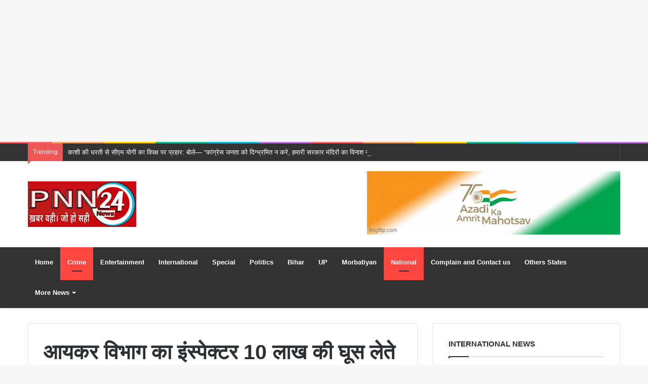

--- FILE ---
content_type: text/html; charset=UTF-8
request_url: https://www.pnn24.in/2018/10/lucknow-news-10.html
body_size: 34284
content:
<!DOCTYPE html>
<html lang="en-US">
<head>
	<meta charset="UTF-8" />
	<link rel="profile" href="https://gmpg.org/xfn/11" />
	<link rel="pingback" href="https://www.pnn24.in/xmlrpc.php" />
	<meta name='robots' content='index, follow, max-image-preview:large, max-snippet:-1, max-video-preview:-1' />
	<style>img:is([sizes="auto" i], [sizes^="auto," i]) { contain-intrinsic-size: 3000px 1500px }</style>
	
	<!-- This site is optimized with the Yoast SEO plugin v25.2 - https://yoast.com/wordpress/plugins/seo/ -->
	<title>आयकर विभाग का इंस्पेक्टर 10 लाख की घूस लेते गिरफ्तार, करोड़ों रुपये हुए बरामद - Public news Network</title>
	<link rel="canonical" href="https://www.pnn24.in/2018/10/lucknow-news-10.html" />
	<meta property="og:locale" content="en_US" />
	<meta property="og:type" content="article" />
	<meta property="og:title" content="आयकर विभाग का इंस्पेक्टर 10 लाख की घूस लेते गिरफ्तार, करोड़ों रुपये हुए बरामद - Public news Network" />
	<meta property="og:description" content="अंजनी राय लखनऊ। सीबीआई ने आयकर विभाग के एक इंस्पेक्टर को 10 लाख रुपये की रिश्वत लेते लखनऊ से गिरफ्तार किया है और उसके साथी सीए अशोक सम्राट को हिरासत में लिया है। इंस्पेक्टर का नाम धर्मशील अग्रवाल है। धर्मशील के नाम कसमंडा हाउस में दो फ्लैट हैं। एक फ्लैट में पांच कमरे और दूसरे &hellip;" />
	<meta property="og:url" content="https://www.pnn24.in/2018/10/lucknow-news-10.html" />
	<meta property="og:site_name" content="Public news Network" />
	<meta property="article:published_time" content="2018-10-04T23:28:57+00:00" />
	<meta property="og:image" content="https://www.pnn24.in/wp-content/uploads/2018/10/a3.jpg" />
	<meta property="og:image:width" content="300" />
	<meta property="og:image:height" content="193" />
	<meta property="og:image:type" content="image/jpeg" />
	<meta name="author" content="pnn24.in" />
	<meta name="twitter:card" content="summary_large_image" />
	<meta name="twitter:label1" content="Written by" />
	<meta name="twitter:data1" content="pnn24.in" />
	<script type="application/ld+json" class="yoast-schema-graph">{"@context":"https://schema.org","@graph":[{"@type":"WebPage","@id":"https://www.pnn24.in/2018/10/lucknow-news-10.html","url":"https://www.pnn24.in/2018/10/lucknow-news-10.html","name":"आयकर विभाग का इंस्पेक्टर 10 लाख की घूस लेते गिरफ्तार, करोड़ों रुपये हुए बरामद - Public news Network","isPartOf":{"@id":"https://www.pnn24.in/#website"},"primaryImageOfPage":{"@id":"https://www.pnn24.in/2018/10/lucknow-news-10.html#primaryimage"},"image":{"@id":"https://www.pnn24.in/2018/10/lucknow-news-10.html#primaryimage"},"thumbnailUrl":"https://www.pnn24.in/wp-content/uploads/2018/10/a3.jpg","datePublished":"2018-10-04T23:28:57+00:00","author":{"@id":"https://www.pnn24.in/#/schema/person/3f752e2b98764e7df0fe64b14e6fb74b"},"breadcrumb":{"@id":"https://www.pnn24.in/2018/10/lucknow-news-10.html#breadcrumb"},"inLanguage":"en-US","potentialAction":[{"@type":"ReadAction","target":["https://www.pnn24.in/2018/10/lucknow-news-10.html"]}]},{"@type":"ImageObject","inLanguage":"en-US","@id":"https://www.pnn24.in/2018/10/lucknow-news-10.html#primaryimage","url":"https://www.pnn24.in/wp-content/uploads/2018/10/a3.jpg","contentUrl":"https://www.pnn24.in/wp-content/uploads/2018/10/a3.jpg","width":300,"height":193},{"@type":"BreadcrumbList","@id":"https://www.pnn24.in/2018/10/lucknow-news-10.html#breadcrumb","itemListElement":[{"@type":"ListItem","position":1,"name":"Home","item":"https://www.pnn24.in/"},{"@type":"ListItem","position":2,"name":"आयकर विभाग का इंस्पेक्टर 10 लाख की घूस लेते गिरफ्तार, करोड़ों रुपये हुए बरामद"}]},{"@type":"WebSite","@id":"https://www.pnn24.in/#website","url":"https://www.pnn24.in/","name":"Public news Network","description":"Web News Channel and News agency","potentialAction":[{"@type":"SearchAction","target":{"@type":"EntryPoint","urlTemplate":"https://www.pnn24.in/?s={search_term_string}"},"query-input":{"@type":"PropertyValueSpecification","valueRequired":true,"valueName":"search_term_string"}}],"inLanguage":"en-US"},{"@type":"Person","@id":"https://www.pnn24.in/#/schema/person/3f752e2b98764e7df0fe64b14e6fb74b","name":"pnn24.in","image":{"@type":"ImageObject","inLanguage":"en-US","@id":"https://www.pnn24.in/#/schema/person/image/","url":"https://secure.gravatar.com/avatar/e6fce4d02419b29e17fa9ea2a00f39fe?s=96&d=mm&r=g","contentUrl":"https://secure.gravatar.com/avatar/e6fce4d02419b29e17fa9ea2a00f39fe?s=96&d=mm&r=g","caption":"pnn24.in"},"url":"https://www.pnn24.in/author/admin"}]}</script>
	<!-- / Yoast SEO plugin. -->


<link rel="amphtml" href="https://www.pnn24.in/2018/10/lucknow-news-10.html/amp" /><meta name="generator" content="AMP for WP 1.1.2"/><link rel='dns-prefetch' href='//static.addtoany.com' />
<link rel="alternate" type="application/rss+xml" title="Public news Network &raquo; Feed" href="https://www.pnn24.in/feed" />
<link rel="alternate" type="application/rss+xml" title="Public news Network &raquo; Comments Feed" href="https://www.pnn24.in/comments/feed" />
<link rel="alternate" type="application/rss+xml" title="Public news Network &raquo; आयकर विभाग का इंस्पेक्टर 10 लाख की घूस लेते गिरफ्तार, करोड़ों रुपये हुए बरामद Comments Feed" href="https://www.pnn24.in/2018/10/lucknow-news-10.html/feed" />
<meta name="viewport" content="width=device-width, initial-scale=1.0" /><meta name="theme-color" content="#fe4641" /><meta property="fb:pages" content="705508559587990" />

<script type="text/javascript">
/* <![CDATA[ */
window._wpemojiSettings = {"baseUrl":"https:\/\/s.w.org\/images\/core\/emoji\/15.0.3\/72x72\/","ext":".png","svgUrl":"https:\/\/s.w.org\/images\/core\/emoji\/15.0.3\/svg\/","svgExt":".svg","source":{"concatemoji":"https:\/\/www.pnn24.in\/wp-includes\/js\/wp-emoji-release.min.js"}};
/*! This file is auto-generated */
!function(i,n){var o,s,e;function c(e){try{var t={supportTests:e,timestamp:(new Date).valueOf()};sessionStorage.setItem(o,JSON.stringify(t))}catch(e){}}function p(e,t,n){e.clearRect(0,0,e.canvas.width,e.canvas.height),e.fillText(t,0,0);var t=new Uint32Array(e.getImageData(0,0,e.canvas.width,e.canvas.height).data),r=(e.clearRect(0,0,e.canvas.width,e.canvas.height),e.fillText(n,0,0),new Uint32Array(e.getImageData(0,0,e.canvas.width,e.canvas.height).data));return t.every(function(e,t){return e===r[t]})}function u(e,t,n){switch(t){case"flag":return n(e,"\ud83c\udff3\ufe0f\u200d\u26a7\ufe0f","\ud83c\udff3\ufe0f\u200b\u26a7\ufe0f")?!1:!n(e,"\ud83c\uddfa\ud83c\uddf3","\ud83c\uddfa\u200b\ud83c\uddf3")&&!n(e,"\ud83c\udff4\udb40\udc67\udb40\udc62\udb40\udc65\udb40\udc6e\udb40\udc67\udb40\udc7f","\ud83c\udff4\u200b\udb40\udc67\u200b\udb40\udc62\u200b\udb40\udc65\u200b\udb40\udc6e\u200b\udb40\udc67\u200b\udb40\udc7f");case"emoji":return!n(e,"\ud83d\udc26\u200d\u2b1b","\ud83d\udc26\u200b\u2b1b")}return!1}function f(e,t,n){var r="undefined"!=typeof WorkerGlobalScope&&self instanceof WorkerGlobalScope?new OffscreenCanvas(300,150):i.createElement("canvas"),a=r.getContext("2d",{willReadFrequently:!0}),o=(a.textBaseline="top",a.font="600 32px Arial",{});return e.forEach(function(e){o[e]=t(a,e,n)}),o}function t(e){var t=i.createElement("script");t.src=e,t.defer=!0,i.head.appendChild(t)}"undefined"!=typeof Promise&&(o="wpEmojiSettingsSupports",s=["flag","emoji"],n.supports={everything:!0,everythingExceptFlag:!0},e=new Promise(function(e){i.addEventListener("DOMContentLoaded",e,{once:!0})}),new Promise(function(t){var n=function(){try{var e=JSON.parse(sessionStorage.getItem(o));if("object"==typeof e&&"number"==typeof e.timestamp&&(new Date).valueOf()<e.timestamp+604800&&"object"==typeof e.supportTests)return e.supportTests}catch(e){}return null}();if(!n){if("undefined"!=typeof Worker&&"undefined"!=typeof OffscreenCanvas&&"undefined"!=typeof URL&&URL.createObjectURL&&"undefined"!=typeof Blob)try{var e="postMessage("+f.toString()+"("+[JSON.stringify(s),u.toString(),p.toString()].join(",")+"));",r=new Blob([e],{type:"text/javascript"}),a=new Worker(URL.createObjectURL(r),{name:"wpTestEmojiSupports"});return void(a.onmessage=function(e){c(n=e.data),a.terminate(),t(n)})}catch(e){}c(n=f(s,u,p))}t(n)}).then(function(e){for(var t in e)n.supports[t]=e[t],n.supports.everything=n.supports.everything&&n.supports[t],"flag"!==t&&(n.supports.everythingExceptFlag=n.supports.everythingExceptFlag&&n.supports[t]);n.supports.everythingExceptFlag=n.supports.everythingExceptFlag&&!n.supports.flag,n.DOMReady=!1,n.readyCallback=function(){n.DOMReady=!0}}).then(function(){return e}).then(function(){var e;n.supports.everything||(n.readyCallback(),(e=n.source||{}).concatemoji?t(e.concatemoji):e.wpemoji&&e.twemoji&&(t(e.twemoji),t(e.wpemoji)))}))}((window,document),window._wpemojiSettings);
/* ]]> */
</script>
<style id='wp-emoji-styles-inline-css' type='text/css'>

	img.wp-smiley, img.emoji {
		display: inline !important;
		border: none !important;
		box-shadow: none !important;
		height: 1em !important;
		width: 1em !important;
		margin: 0 0.07em !important;
		vertical-align: -0.1em !important;
		background: none !important;
		padding: 0 !important;
	}
</style>
<link rel='stylesheet' id='wp-block-library-css' href='https://www.pnn24.in/wp-includes/css/dist/block-library/style.min.css' type='text/css' media='all' />
<style id='classic-theme-styles-inline-css' type='text/css'>
/*! This file is auto-generated */
.wp-block-button__link{color:#fff;background-color:#32373c;border-radius:9999px;box-shadow:none;text-decoration:none;padding:calc(.667em + 2px) calc(1.333em + 2px);font-size:1.125em}.wp-block-file__button{background:#32373c;color:#fff;text-decoration:none}
</style>
<style id='global-styles-inline-css' type='text/css'>
:root{--wp--preset--aspect-ratio--square: 1;--wp--preset--aspect-ratio--4-3: 4/3;--wp--preset--aspect-ratio--3-4: 3/4;--wp--preset--aspect-ratio--3-2: 3/2;--wp--preset--aspect-ratio--2-3: 2/3;--wp--preset--aspect-ratio--16-9: 16/9;--wp--preset--aspect-ratio--9-16: 9/16;--wp--preset--color--black: #000000;--wp--preset--color--cyan-bluish-gray: #abb8c3;--wp--preset--color--white: #ffffff;--wp--preset--color--pale-pink: #f78da7;--wp--preset--color--vivid-red: #cf2e2e;--wp--preset--color--luminous-vivid-orange: #ff6900;--wp--preset--color--luminous-vivid-amber: #fcb900;--wp--preset--color--light-green-cyan: #7bdcb5;--wp--preset--color--vivid-green-cyan: #00d084;--wp--preset--color--pale-cyan-blue: #8ed1fc;--wp--preset--color--vivid-cyan-blue: #0693e3;--wp--preset--color--vivid-purple: #9b51e0;--wp--preset--gradient--vivid-cyan-blue-to-vivid-purple: linear-gradient(135deg,rgba(6,147,227,1) 0%,rgb(155,81,224) 100%);--wp--preset--gradient--light-green-cyan-to-vivid-green-cyan: linear-gradient(135deg,rgb(122,220,180) 0%,rgb(0,208,130) 100%);--wp--preset--gradient--luminous-vivid-amber-to-luminous-vivid-orange: linear-gradient(135deg,rgba(252,185,0,1) 0%,rgba(255,105,0,1) 100%);--wp--preset--gradient--luminous-vivid-orange-to-vivid-red: linear-gradient(135deg,rgba(255,105,0,1) 0%,rgb(207,46,46) 100%);--wp--preset--gradient--very-light-gray-to-cyan-bluish-gray: linear-gradient(135deg,rgb(238,238,238) 0%,rgb(169,184,195) 100%);--wp--preset--gradient--cool-to-warm-spectrum: linear-gradient(135deg,rgb(74,234,220) 0%,rgb(151,120,209) 20%,rgb(207,42,186) 40%,rgb(238,44,130) 60%,rgb(251,105,98) 80%,rgb(254,248,76) 100%);--wp--preset--gradient--blush-light-purple: linear-gradient(135deg,rgb(255,206,236) 0%,rgb(152,150,240) 100%);--wp--preset--gradient--blush-bordeaux: linear-gradient(135deg,rgb(254,205,165) 0%,rgb(254,45,45) 50%,rgb(107,0,62) 100%);--wp--preset--gradient--luminous-dusk: linear-gradient(135deg,rgb(255,203,112) 0%,rgb(199,81,192) 50%,rgb(65,88,208) 100%);--wp--preset--gradient--pale-ocean: linear-gradient(135deg,rgb(255,245,203) 0%,rgb(182,227,212) 50%,rgb(51,167,181) 100%);--wp--preset--gradient--electric-grass: linear-gradient(135deg,rgb(202,248,128) 0%,rgb(113,206,126) 100%);--wp--preset--gradient--midnight: linear-gradient(135deg,rgb(2,3,129) 0%,rgb(40,116,252) 100%);--wp--preset--font-size--small: 13px;--wp--preset--font-size--medium: 20px;--wp--preset--font-size--large: 36px;--wp--preset--font-size--x-large: 42px;--wp--preset--spacing--20: 0.44rem;--wp--preset--spacing--30: 0.67rem;--wp--preset--spacing--40: 1rem;--wp--preset--spacing--50: 1.5rem;--wp--preset--spacing--60: 2.25rem;--wp--preset--spacing--70: 3.38rem;--wp--preset--spacing--80: 5.06rem;--wp--preset--shadow--natural: 6px 6px 9px rgba(0, 0, 0, 0.2);--wp--preset--shadow--deep: 12px 12px 50px rgba(0, 0, 0, 0.4);--wp--preset--shadow--sharp: 6px 6px 0px rgba(0, 0, 0, 0.2);--wp--preset--shadow--outlined: 6px 6px 0px -3px rgba(255, 255, 255, 1), 6px 6px rgba(0, 0, 0, 1);--wp--preset--shadow--crisp: 6px 6px 0px rgba(0, 0, 0, 1);}:where(.is-layout-flex){gap: 0.5em;}:where(.is-layout-grid){gap: 0.5em;}body .is-layout-flex{display: flex;}.is-layout-flex{flex-wrap: wrap;align-items: center;}.is-layout-flex > :is(*, div){margin: 0;}body .is-layout-grid{display: grid;}.is-layout-grid > :is(*, div){margin: 0;}:where(.wp-block-columns.is-layout-flex){gap: 2em;}:where(.wp-block-columns.is-layout-grid){gap: 2em;}:where(.wp-block-post-template.is-layout-flex){gap: 1.25em;}:where(.wp-block-post-template.is-layout-grid){gap: 1.25em;}.has-black-color{color: var(--wp--preset--color--black) !important;}.has-cyan-bluish-gray-color{color: var(--wp--preset--color--cyan-bluish-gray) !important;}.has-white-color{color: var(--wp--preset--color--white) !important;}.has-pale-pink-color{color: var(--wp--preset--color--pale-pink) !important;}.has-vivid-red-color{color: var(--wp--preset--color--vivid-red) !important;}.has-luminous-vivid-orange-color{color: var(--wp--preset--color--luminous-vivid-orange) !important;}.has-luminous-vivid-amber-color{color: var(--wp--preset--color--luminous-vivid-amber) !important;}.has-light-green-cyan-color{color: var(--wp--preset--color--light-green-cyan) !important;}.has-vivid-green-cyan-color{color: var(--wp--preset--color--vivid-green-cyan) !important;}.has-pale-cyan-blue-color{color: var(--wp--preset--color--pale-cyan-blue) !important;}.has-vivid-cyan-blue-color{color: var(--wp--preset--color--vivid-cyan-blue) !important;}.has-vivid-purple-color{color: var(--wp--preset--color--vivid-purple) !important;}.has-black-background-color{background-color: var(--wp--preset--color--black) !important;}.has-cyan-bluish-gray-background-color{background-color: var(--wp--preset--color--cyan-bluish-gray) !important;}.has-white-background-color{background-color: var(--wp--preset--color--white) !important;}.has-pale-pink-background-color{background-color: var(--wp--preset--color--pale-pink) !important;}.has-vivid-red-background-color{background-color: var(--wp--preset--color--vivid-red) !important;}.has-luminous-vivid-orange-background-color{background-color: var(--wp--preset--color--luminous-vivid-orange) !important;}.has-luminous-vivid-amber-background-color{background-color: var(--wp--preset--color--luminous-vivid-amber) !important;}.has-light-green-cyan-background-color{background-color: var(--wp--preset--color--light-green-cyan) !important;}.has-vivid-green-cyan-background-color{background-color: var(--wp--preset--color--vivid-green-cyan) !important;}.has-pale-cyan-blue-background-color{background-color: var(--wp--preset--color--pale-cyan-blue) !important;}.has-vivid-cyan-blue-background-color{background-color: var(--wp--preset--color--vivid-cyan-blue) !important;}.has-vivid-purple-background-color{background-color: var(--wp--preset--color--vivid-purple) !important;}.has-black-border-color{border-color: var(--wp--preset--color--black) !important;}.has-cyan-bluish-gray-border-color{border-color: var(--wp--preset--color--cyan-bluish-gray) !important;}.has-white-border-color{border-color: var(--wp--preset--color--white) !important;}.has-pale-pink-border-color{border-color: var(--wp--preset--color--pale-pink) !important;}.has-vivid-red-border-color{border-color: var(--wp--preset--color--vivid-red) !important;}.has-luminous-vivid-orange-border-color{border-color: var(--wp--preset--color--luminous-vivid-orange) !important;}.has-luminous-vivid-amber-border-color{border-color: var(--wp--preset--color--luminous-vivid-amber) !important;}.has-light-green-cyan-border-color{border-color: var(--wp--preset--color--light-green-cyan) !important;}.has-vivid-green-cyan-border-color{border-color: var(--wp--preset--color--vivid-green-cyan) !important;}.has-pale-cyan-blue-border-color{border-color: var(--wp--preset--color--pale-cyan-blue) !important;}.has-vivid-cyan-blue-border-color{border-color: var(--wp--preset--color--vivid-cyan-blue) !important;}.has-vivid-purple-border-color{border-color: var(--wp--preset--color--vivid-purple) !important;}.has-vivid-cyan-blue-to-vivid-purple-gradient-background{background: var(--wp--preset--gradient--vivid-cyan-blue-to-vivid-purple) !important;}.has-light-green-cyan-to-vivid-green-cyan-gradient-background{background: var(--wp--preset--gradient--light-green-cyan-to-vivid-green-cyan) !important;}.has-luminous-vivid-amber-to-luminous-vivid-orange-gradient-background{background: var(--wp--preset--gradient--luminous-vivid-amber-to-luminous-vivid-orange) !important;}.has-luminous-vivid-orange-to-vivid-red-gradient-background{background: var(--wp--preset--gradient--luminous-vivid-orange-to-vivid-red) !important;}.has-very-light-gray-to-cyan-bluish-gray-gradient-background{background: var(--wp--preset--gradient--very-light-gray-to-cyan-bluish-gray) !important;}.has-cool-to-warm-spectrum-gradient-background{background: var(--wp--preset--gradient--cool-to-warm-spectrum) !important;}.has-blush-light-purple-gradient-background{background: var(--wp--preset--gradient--blush-light-purple) !important;}.has-blush-bordeaux-gradient-background{background: var(--wp--preset--gradient--blush-bordeaux) !important;}.has-luminous-dusk-gradient-background{background: var(--wp--preset--gradient--luminous-dusk) !important;}.has-pale-ocean-gradient-background{background: var(--wp--preset--gradient--pale-ocean) !important;}.has-electric-grass-gradient-background{background: var(--wp--preset--gradient--electric-grass) !important;}.has-midnight-gradient-background{background: var(--wp--preset--gradient--midnight) !important;}.has-small-font-size{font-size: var(--wp--preset--font-size--small) !important;}.has-medium-font-size{font-size: var(--wp--preset--font-size--medium) !important;}.has-large-font-size{font-size: var(--wp--preset--font-size--large) !important;}.has-x-large-font-size{font-size: var(--wp--preset--font-size--x-large) !important;}
:where(.wp-block-post-template.is-layout-flex){gap: 1.25em;}:where(.wp-block-post-template.is-layout-grid){gap: 1.25em;}
:where(.wp-block-columns.is-layout-flex){gap: 2em;}:where(.wp-block-columns.is-layout-grid){gap: 2em;}
:root :where(.wp-block-pullquote){font-size: 1.5em;line-height: 1.6;}
</style>
<style id='akismet-widget-style-inline-css' type='text/css'>

			.a-stats {
				--akismet-color-mid-green: #357b49;
				--akismet-color-white: #fff;
				--akismet-color-light-grey: #f6f7f7;

				max-width: 350px;
				width: auto;
			}

			.a-stats * {
				all: unset;
				box-sizing: border-box;
			}

			.a-stats strong {
				font-weight: 600;
			}

			.a-stats a.a-stats__link,
			.a-stats a.a-stats__link:visited,
			.a-stats a.a-stats__link:active {
				background: var(--akismet-color-mid-green);
				border: none;
				box-shadow: none;
				border-radius: 8px;
				color: var(--akismet-color-white);
				cursor: pointer;
				display: block;
				font-family: -apple-system, BlinkMacSystemFont, 'Segoe UI', 'Roboto', 'Oxygen-Sans', 'Ubuntu', 'Cantarell', 'Helvetica Neue', sans-serif;
				font-weight: 500;
				padding: 12px;
				text-align: center;
				text-decoration: none;
				transition: all 0.2s ease;
			}

			/* Extra specificity to deal with TwentyTwentyOne focus style */
			.widget .a-stats a.a-stats__link:focus {
				background: var(--akismet-color-mid-green);
				color: var(--akismet-color-white);
				text-decoration: none;
			}

			.a-stats a.a-stats__link:hover {
				filter: brightness(110%);
				box-shadow: 0 4px 12px rgba(0, 0, 0, 0.06), 0 0 2px rgba(0, 0, 0, 0.16);
			}

			.a-stats .count {
				color: var(--akismet-color-white);
				display: block;
				font-size: 1.5em;
				line-height: 1.4;
				padding: 0 13px;
				white-space: nowrap;
			}
		
</style>
<link rel='stylesheet' id='addtoany-css' href='https://www.pnn24.in/wp-content/plugins/add-to-any/addtoany.min.css' type='text/css' media='all' />
<link rel='stylesheet' id='jannah-styles-css' href='https://www.pnn24.in/wp-content/themes/pnn24/css/style.min.css' type='text/css' media='all' />
<link rel='stylesheet' id='jannah-ilightbox-skin-css' href='https://www.pnn24.in/wp-content/themes/pnn24/css/ilightbox/dark-skin/skin.css' type='text/css' media='all' />
<link rel='stylesheet' id='jannah-style-custom-css' href='https://www.pnn24.in/wp-content/themes/pnn24/style-custom.css?rev=54827' type='text/css' media='all' />
<script type="text/javascript" id="addtoany-core-js-before">
/* <![CDATA[ */
window.a2a_config=window.a2a_config||{};a2a_config.callbacks=[];a2a_config.overlays=[];a2a_config.templates={};
/* ]]> */
</script>
<script type="text/javascript" defer src="https://static.addtoany.com/menu/page.js" id="addtoany-core-js"></script>
<script type="text/javascript" id="jquery-core-js-extra">
/* <![CDATA[ */
var tie = {"is_rtl":"","ajaxurl":"https:\/\/www.pnn24.in\/wp-admin\/admin-ajax.php","mobile_menu_active":"","mobile_menu_top":"","mobile_menu_parent":"","lightbox_all":"","lightbox_gallery":"","lightbox_skin":"dark","lightbox_thumb":"vertical","lightbox_arrows":"","is_singular":"1","reading_indicator":"","sticky_behavior":"default","lazyload":"","select_share":"","select_share_twitter":"","select_share_facebook":"","select_share_linkedin":"","facebook_app_id":"","twitter_username":"","is_buddypress_active":"","ajax_loader":"<div class=\"loader-overlay\"><div class=\"spinner-circle\"><\/div><\/div>","type_to_search":"","ad_blocker_detector":"","lang_no_results":"Nothing Found"};
/* ]]> */
</script>
<script type="text/javascript" src="https://www.pnn24.in/wp-includes/js/jquery/jquery.min.js" id="jquery-core-js"></script>
<script type="text/javascript" src="https://www.pnn24.in/wp-includes/js/jquery/jquery-migrate.min.js" id="jquery-migrate-js"></script>
<script type="text/javascript" defer src="https://www.pnn24.in/wp-content/plugins/add-to-any/addtoany.min.js" id="addtoany-jquery-js"></script>
<script type="text/javascript" src="https://www.pnn24.in/wp-content/plugins/wonderplugin-gallery/engine/wonderplugingallery.js" id="wonderplugin-gallery-script-js"></script>
<link rel="https://api.w.org/" href="https://www.pnn24.in/wp-json/" /><link rel="alternate" title="JSON" type="application/json" href="https://www.pnn24.in/wp-json/wp/v2/posts/54603" /><link rel="EditURI" type="application/rsd+xml" title="RSD" href="https://www.pnn24.in/xmlrpc.php?rsd" />
<meta name="generator" content="WordPress 6.7.1" />
<link rel='shortlink' href='https://www.pnn24.in/?p=54603' />
<link rel="alternate" title="oEmbed (JSON)" type="application/json+oembed" href="https://www.pnn24.in/wp-json/oembed/1.0/embed?url=https%3A%2F%2Fwww.pnn24.in%2F2018%2F10%2Flucknow-news-10.html" />
<link rel="alternate" title="oEmbed (XML)" type="text/xml+oembed" href="https://www.pnn24.in/wp-json/oembed/1.0/embed?url=https%3A%2F%2Fwww.pnn24.in%2F2018%2F10%2Flucknow-news-10.html&#038;format=xml" />
		<meta property="fb:pages" content="705508559587990" />
					<meta property="ia:markup_url" content="https://www.pnn24.in/2018/10/lucknow-news-10.html?ia_markup=1" />
			<link rel="icon" href="https://www.pnn24.in/wp-content/uploads/2018/09/cropped-logo1-2-32x32.jpg" sizes="32x32" />
<link rel="icon" href="https://www.pnn24.in/wp-content/uploads/2018/09/cropped-logo1-2-192x192.jpg" sizes="192x192" />
<link rel="apple-touch-icon" href="https://www.pnn24.in/wp-content/uploads/2018/09/cropped-logo1-2-180x180.jpg" />
<meta name="msapplication-TileImage" content="https://www.pnn24.in/wp-content/uploads/2018/09/cropped-logo1-2-270x270.jpg" />
<!-- ## NXS/OG ## --><!-- ## NXSOGTAGS ## --><!-- ## NXS/OG ## -->
<meta name="generator" content="Jannah 1.1.1" />
<script async src="https://pagead2.googlesyndication.com/pagead/js/adsbygoogle.js?client=ca-pub-7172527139377282"
     crossorigin="anonymous"></script>
<!-- Pnn24 -->
<ins class="adsbygoogle"
     style="display:block"
     data-ad-client="ca-pub-7172527139377282"
     data-ad-slot="7888732268"
     data-ad-format="auto"></ins>
<script>
     (adsbygoogle = window.adsbygoogle || []).push({});
</script>
	
	<meta property="fb:pages" content="705508559587990" />
</head>


<body data-rsssl=1 id="tie-body" class="post-template-default single single-post postid-54603 single-format-standard wrapper-has-shadow is-thumb-overlay-disabled is-desktop is-header-layout-3 sidebar-right has-sidebar post-layout-1 narrow-title-narrow-media">


<div class="background-overlay">

	<div id="tie-container" class="site tie-container">

		
		<div id="tie-wrapper">

			<div class="rainbow-line"></div>
<header id="theme-header" class="header-layout-3 main-nav-dark main-nav-below top-nav-active top-nav-dark top-nav-above has-shadow">
	
	<nav id="top-nav" class="has-breaking-components has-breaking-news" aria-label="Secondary Navigation">
		<div class="container">
			<div class="topbar-wrapper">

				
				<div class="tie-alignleft">
					
	<div class="breaking">

		<span class="breaking-title">
			<span class="fa fa-bolt" aria-hidden="true"></span>
			<span class="breaking-title-text">Trending</span>
		</span>

		<ul id="breaking-news-in-header" class="breaking-news" data-type="reveal">

			
								<li class="news-item">
									<a href="https://www.pnn24.in/2026/01/cm-yogi-varanasi-visit-kashi-temple-restoration-congress-attack.html" title="काशी की धरती से सीएम योगी का विपक्ष पर प्रहार: बोले— &#8220;कांग्रेस जनता को दिग्भ्रमित न करे, हमारी सरकार मंदिरों का विनाश नहीं, पुनरुद्धार कर रही है&#8221;">काशी की धरती से सीएम योगी का विपक्ष पर प्रहार: बोले— &#8220;कांग्रेस जनता को दिग्भ्रमित न करे, हमारी सरकार मंदिरों का विनाश नहीं, पुनरुद्धार कर रही है&#8221;</a>
								</li>

								
								<li class="news-item">
									<a href="https://www.pnn24.in/2026/01/rahul-gandhi-indore-visit-contaminated-water-victims-bhagirathpura.html" title="इंदौर जल त्रासदी: &#8216;स्मार्ट सिटी&#8217; के नाम पर जनता को मिल रहा ज़हर? पीड़ितों से मिले राहुल गांधी; बोले— &#8220;इंदौर में साफ़ पानी मिलना मुश्किल, लोग मर रहे हैं&#8221;">इंदौर जल त्रासदी: &#8216;स्मार्ट सिटी&#8217; के नाम पर जनता को मिल रहा ज़हर? पीड़ितों से मिले राहुल गांधी; बोले— &#8220;इंदौर में साफ़ पानी मिलना मुश्किल, लोग मर रहे हैं&#8221;</a>
								</li>

								
								<li class="news-item">
									<a href="https://www.pnn24.in/2026/01/pm-modi-west-bengal-visit-bmc-election-victory-speech.html" title="&#8216;मुंबई फतह&#8217; के बाद पीएम मोदी ने फूँका बंगाल फतह का शंखनाद: बीएमसी में बीजेपी की ऐतिहासिक जीत पर बोले— &#8220;अब बंगाल में बहेगी विकास की गंगा&#8221;">&#8216;मुंबई फतह&#8217; के बाद पीएम मोदी ने फूँका बंगाल फतह का शंखनाद: बीएमसी में बीजेपी की ऐतिहासिक जीत पर बोले— &#8220;अब बंगाल में बहेगी विकास की गंगा&#8221;</a>
								</li>

								
								<li class="news-item">
									<a href="https://www.pnn24.in/2026/01/varanasi-dalmandi-market-shutdown-widening-protest-cjai-visit.html" title="बिग ब्रेकिंग वाराणसी: दालमंडी की गलियों में गूँजा विरोध, अनिश्चितकालीन बंदी का ऐलान; सीजेआई के &#8216;सुप्रीम&#8217; दौरे के बीच दुकानदारों ने भवनों पर टांगे हाईकोर्ट के आदेश का बैनर">बिग ब्रेकिंग वाराणसी: दालमंडी की गलियों में गूँजा विरोध, अनिश्चितकालीन बंदी का ऐलान; सीजेआई के &#8216;सुप्रीम&#8217; दौरे के बीच दुकानदारों ने भवनों पर टांगे हाईकोर्ट के आदेश का बैनर</a>
								</li>

								
								<li class="news-item">
									<a href="https://www.pnn24.in/2026/01/sambhal-police-fake-encounter-case-omveer-jail-record-controversy.html" title="संभल में खाकी की मनमानी का एक और मामला आया सामने, जिस लूट की घटना में जेल गया ओमवीर, उस घटना के दिन तो वह खुद जेल में था, कोर्ट के आदेश के बाद भी पुलिसकर्मियों पर FIR नहीं; अखिलेश यादव का हमला— &#8220;क्या अब पुलिस खुद को कानून से ऊपर मानती है?&#8221;">संभल में खाकी की मनमानी का एक और मामला आया सामने, जिस लूट की घटना में जेल गया ओमवीर, उस घटना के दिन तो वह खुद जेल में था, कोर्ट के आदेश के बाद भी पुलिसकर्मियों पर FIR नहीं; अखिलेश यादव का हमला— &#8220;क्या अब पुलिस खुद को कानून से ऊपर मानती है?&#8221;</a>
								</li>

								
								<li class="news-item">
									<a href="https://www.pnn24.in/2026/01/up-minister-raghuraj-singh-controversial-statement-salman-khan-shahrukh-khan.html" title="मंत्रीजी की &#8216;कन्फ्यूजन&#8217; या सोची-समझी राजनीति? पहले सलमान खान को बताया देशद्रोही, फांसी देने की किया मांग, विरोध हुआ तो शाहरुख खान को लपेटा; बोले— &#8220;पाकिस्तान को दी ₹265 करोड़ की फंडिंग&#8221;, कांग्रेस ने कहा &#8220;एक से एक जाहिल भरे हुए हैं BJP में&#8221;">मंत्रीजी की &#8216;कन्फ्यूजन&#8217; या सोची-समझी राजनीति? पहले सलमान खान को बताया देशद्रोही, फांसी देने की किया मांग, विरोध हुआ तो शाहरुख खान को लपेटा; बोले— &#8220;पाकिस्तान को दी ₹265 करोड़ की फंडिंग&#8221;, कांग्रेस ने कहा &#8220;एक से एक जाहिल भरे हुए हैं BJP में&#8221;</a>
								</li>

								
								<li class="news-item">
									<a href="https://www.pnn24.in/2026/01/maharashtra-civic-polls-2026-uddhav-thackeray-ink-controversy.html" title="महाराष्ट्र निकाय चुनाव में &#8216;स्याही&#8217; पर संग्राम: उद्धव ठाकरे ने चुनाव आयुक्त के निलंबन की मांग की; बोले— &#8220;नेल पॉलिश रिमूवर से मिट रहा लोकतंत्र का निशान&#8221;">महाराष्ट्र निकाय चुनाव में &#8216;स्याही&#8217; पर संग्राम: उद्धव ठाकरे ने चुनाव आयुक्त के निलंबन की मांग की; बोले— &#8220;नेल पॉलिश रिमूवर से मिट रहा लोकतंत्र का निशान&#8221;</a>
								</li>

								
								<li class="news-item">
									<a href="https://www.pnn24.in/2026/01/ed-vs-tmc-sc-stays-wb-police-fir-pratik-jain-raid.html" title="&#8216;हाईकोर्ट है या जंतर-मंतर?&#8217;: ममता बनर्जी को सुप्रीम कोर्ट का नोटिस, ED के खिलाफ बंगाल पुलिस की FIR पर रोक; बीजेपी बोली TMC का &#8216;जंगलराज&#8217;">&#8216;हाईकोर्ट है या जंतर-मंतर?&#8217;: ममता बनर्जी को सुप्रीम कोर्ट का नोटिस, ED के खिलाफ बंगाल पुलिस की FIR पर रोक; बीजेपी बोली TMC का &#8216;जंगलराज&#8217;</a>
								</li>

								
								<li class="news-item">
									<a href="https://www.pnn24.in/2026/01/iran-protests-2026-us-military-action-trump-russia-china-stance.html" title="&#8216;मिशन ईरान&#8217;: क्या ट्रंप करेंगे 1953 जैसा तख्तापलट? रूस-चीन का रुख और अरब देशों का डर; समझें ईरान संकट के हर पहलू को">&#8216;मिशन ईरान&#8217;: क्या ट्रंप करेंगे 1953 जैसा तख्तापलट? रूस-चीन का रुख और अरब देशों का डर; समझें ईरान संकट के हर पहलू को</a>
								</li>

								
								<li class="news-item">
									<a href="https://www.pnn24.in/2026/01/history-of-kites-makar-sankranti-international-kite-festival-ahmedabad.html" title="आसमान में &#8216;उड़ती&#8217; मानवता की कहानी: जंग के मैदान से हवाई जहाज के आविष्कार तक, जानें पतंग का 2000 साल पुराना रोमांचक इतिहास">आसमान में &#8216;उड़ती&#8217; मानवता की कहानी: जंग के मैदान से हवाई जहाज के आविष्कार तक, जानें पतंग का 2000 साल पुराना रोमांचक इतिहास</a>
								</li>

								
		</ul>
	</div><!-- #breaking /-->
				</div><!-- .tie-alignleft /-->

				<div class="tie-alignright">
					<ul class="components">  </ul><!-- Components -->				</div><!-- .tie-alignright /-->

			</div><!-- .topbar-wrapper /-->
		</div><!-- .container /-->
	</nav><!-- #top-nav /-->

<div class="container">
	<div class="tie-row logo-row">

		
		<div class="tie-col-md-4 logo-container">
			
			<div id="logo">
				<a title="Public news Network" href="https://www.pnn24.in/">
					
					<img src="https://www.pnn24.in/wp-content/uploads/2017/09/logo.jpg" alt="Public news Network" class="logo_normal" width="214" height="90" style="max-height:90px; width: auto;">
					<img src="https://www.pnn24.in/wp-content/uploads/2017/09/logo.jpg" alt="Public news Network" class="logo_2x" width="214" height="90" style="max-height:90px; width: auto;">
				
				</a>
			</div><!-- #logo /-->
				</div><!-- .tie-col /-->

		<div class="tie-col-md-8 stream-item-top-wrapper"><div class="stream-item stream-item-top">
					<a href="" title=""  >
						<img src="https://www.pnn24.in/wp-content/uploads/2021/11/5v5103.gif" alt="" width="728" height="90" />
					</a>
				</div></div><!-- .tie-col /-->
	</div><!-- .tie-row /-->
</div><!-- .container /-->

<div class="main-nav-wrapper">
	<nav id="main-nav"  class=""  aria-label="Primary Navigation">
		<div class="container">

			<div class="main-menu-wrapper">

				
				<div id="menu-components-wrap">

					<div class="main-menu main-menu-wrap tie-alignleft">
						<div id="main-nav-menu" class="main-menu"><ul id="menu-main" class="menu" role="menubar"><li id="menu-item-31405" class="menu-item menu-item-type-custom menu-item-object-custom menu-item-home menu-item-31405"><a href="https://www.pnn24.in/">Home</a></li>
<li id="menu-item-31410" class="menu-item menu-item-type-taxonomy menu-item-object-category current-post-ancestor current-menu-parent current-post-parent menu-item-31410"><a href="https://www.pnn24.in/category/crime">Crime</a></li>
<li id="menu-item-31411" class="menu-item menu-item-type-taxonomy menu-item-object-category menu-item-31411"><a href="https://www.pnn24.in/category/entertainment">Entertainment</a></li>
<li id="menu-item-31412" class="menu-item menu-item-type-taxonomy menu-item-object-category menu-item-31412"><a href="https://www.pnn24.in/category/international">International</a></li>
<li id="menu-item-31417" class="menu-item menu-item-type-taxonomy menu-item-object-category menu-item-31417"><a href="https://www.pnn24.in/category/special">Special</a></li>
<li id="menu-item-31415" class="menu-item menu-item-type-taxonomy menu-item-object-category menu-item-31415"><a href="https://www.pnn24.in/category/politics">Politics</a></li>
<li id="menu-item-31409" class="menu-item menu-item-type-taxonomy menu-item-object-category menu-item-31409"><a href="https://www.pnn24.in/category/bihar">Bihar</a></li>
<li id="menu-item-31418" class="menu-item menu-item-type-taxonomy menu-item-object-category menu-item-31418"><a href="https://www.pnn24.in/category/up">UP</a></li>
<li id="menu-item-31413" class="menu-item menu-item-type-taxonomy menu-item-object-category menu-item-31413"><a href="https://www.pnn24.in/category/morbatiyan">Morbatiyan</a></li>
<li id="menu-item-31414" class="menu-item menu-item-type-taxonomy menu-item-object-category  current-menu-parent current-post-parent menu-item-31414"><a href="https://www.pnn24.in/category/national">National</a></li>
<li id="menu-item-31408" class="menu-item menu-item-type-post_type menu-item-object-page menu-item-31408"><a href="https://www.pnn24.in/3-2">Complain and Contact us</a></li>
<li id="menu-item-31416" class="menu-item menu-item-type-taxonomy menu-item-object-category menu-item-31416"><a href="https://www.pnn24.in/category/other-states">Others States</a></li>
<li id="menu-item-66795" class="menu-item menu-item-type-custom menu-item-object-custom menu-item-has-children menu-item-66795" aria-haspopup="true" aria-expanded="false" tabindex="0"><a>More News</a>
<ul class="sub-menu menu-sub-content">
	<li id="menu-item-66796" class="menu-item menu-item-type-taxonomy menu-item-object-category menu-item-66796"><a href="https://www.pnn24.in/category/jammu-kashmir">Jammu &#038; Kashmir</a></li>
	<li id="menu-item-66797" class="menu-item menu-item-type-taxonomy menu-item-object-category menu-item-66797"><a href="https://www.pnn24.in/category/kaushambi">Varanasi</a></li>
	<li id="menu-item-66798" class="menu-item menu-item-type-taxonomy menu-item-object-category menu-item-66798"><a href="https://www.pnn24.in/category/missing-persons">Ballia</a></li>
	<li id="menu-item-66799" class="menu-item menu-item-type-taxonomy menu-item-object-category menu-item-66799"><a href="https://www.pnn24.in/category/religion">Religion</a></li>
	<li id="menu-item-66800" class="menu-item menu-item-type-taxonomy menu-item-object-category menu-item-66800"><a href="https://www.pnn24.in/category/sports">Sports</a></li>
	<li id="menu-item-66801" class="menu-item menu-item-type-taxonomy menu-item-object-category menu-item-66801"><a href="https://www.pnn24.in/category/accident">Accident</a></li>
</ul>
</li>
</ul></div>					</div><!-- .main-menu.tie-alignleft /-->

					
				</div><!-- #menu-components-wrap /-->
			</div><!-- .main-menu-wrapper /-->
		</div><!-- .container /-->
	</nav><!-- #main-nav /-->
</div><!-- .main-nav-wrapper /-->

</header>


			<div id="content" class="site-content container">
				<div class="tie-row main-content-row">
		

		<div class="main-content tie-col-md-8 tie-col-xs-12" role="main">

						

			<article id="the-post" class="container-wrapper post-content tie_standard">

					<header class="entry-header-outer">

		
		<div class="entry-header">

			
			<h1 class="post-title entry-title">आयकर विभाग का इंस्पेक्टर 10 लाख की घूस लेते गिरफ्तार, करोड़ों रुपये हुए बरामद</h1>

					</div><!-- .entry-header /-->

		
	</header><!-- .entry-header-outer /-->
<div class="featured-area"><figure class="single-featured-image"><img  width="300" height="193"  src="[data-uri]" data-lazy-src="https://www.pnn24.in/wp-content/uploads/2018/10/a3.jpg"  class="attachment-jannah-image-post size-jannah-image-post wp-post-image" alt="" decoding="async" fetchpriority="high" /><noscript><img  width="300" height="193"  src="https://www.pnn24.in/wp-content/uploads/2018/10/a3.jpg"  class="attachment-jannah-image-post size-jannah-image-post wp-post-image" alt="" decoding="async" fetchpriority="high" /></noscript></figure></div><!-- .featured-area /-->			
<img src=" https://www.pnn24.in/wp-content/uploads/2024/04/pp.jpeg" width="786" height="400">
				<div class="entry-content entry clearfix">

					<p style="text-align: justify;"><strong>अंजनी राय</strong></p>
<p style="text-align: justify;"><strong>लखनऊ।</strong> सीबीआई ने आयकर विभाग के एक इंस्पेक्टर को 10 लाख रुपये की रिश्वत लेते लखनऊ से गिरफ्तार किया है और उसके साथी सीए अशोक सम्राट को हिरासत में लिया है। इंस्पेक्टर का नाम धर्मशील अग्रवाल है। धर्मशील के नाम कसमंडा हाउस में दो फ्लैट हैं।</p>
<p style="text-align: justify;">एक फ्लैट में पांच कमरे और दूसरे फ्लैट में दो कमरा है जहां से करोड़ों रुपये नगद और ज्वैलरी बरामद की गई है। दोनों ही फ्लैट में देर रात तक सीबीआई सर्च आपरेशन में लगी हुई थी। सीबीआई ने यह कार्रवाई प्रत्यूष कुमार मिश्रा के शिकायत पर की जिनसे पूर्व में सीज किए गए एफडीआर को रिलीज कराने के लिए दस लाख रुपये मांगे गए थे।</p>
<p style="text-align: justify;"><strong>देर रात तक चली सर्च</strong></p>
<p style="text-align: justify;">सीबीआई की दो अलग अलग टीमें रात पौने नौ बजे कसमंडा हाउस में ब्लॉक ए में मकान नंबर 517 और ब्लॉक बी में मकान नंबर 406 पर पहुंची जहां आयकर विभाग के इंस्पेक्टर धर्मशील को रिश्वत लेते रंगे हाथ दबोच लिया।</p>
<p style="text-align: justify;">सूत्रों की मानें तो धर्मशील 2001 से लखनऊ में तैनात है। उसी समय उसने कसमंडा हाउस में फ्लैट खरीद लिया था। बाद में एक और फ्लैट खरीदा जिसे अपना आफिस बना लिया। सीबीआई के सूत्रों का कहना है कि छापेमारी के दौरान धर्मशील के पांच कमरों से करोड़ों रुपये की ज्वैलरी, नगद और अन्य कीमती सामान बरामद किए गए हैं। पैसों की गिनती देर रात तक जारी थी।</p>
<div class="addtoany_share_save_container addtoany_content addtoany_content_bottom"><div class="a2a_kit a2a_kit_size_32 addtoany_list" data-a2a-url="https://www.pnn24.in/2018/10/lucknow-news-10.html" data-a2a-title="आयकर विभाग का इंस्पेक्टर 10 लाख की घूस लेते गिरफ्तार, करोड़ों रुपये हुए बरामद"><a class="a2a_button_facebook" href="https://www.addtoany.com/add_to/facebook?linkurl=https%3A%2F%2Fwww.pnn24.in%2F2018%2F10%2Flucknow-news-10.html&amp;linkname=%E0%A4%86%E0%A4%AF%E0%A4%95%E0%A4%B0%20%E0%A4%B5%E0%A4%BF%E0%A4%AD%E0%A4%BE%E0%A4%97%20%E0%A4%95%E0%A4%BE%20%E0%A4%87%E0%A4%82%E0%A4%B8%E0%A5%8D%E0%A4%AA%E0%A5%87%E0%A4%95%E0%A5%8D%E0%A4%9F%E0%A4%B0%2010%20%E0%A4%B2%E0%A4%BE%E0%A4%96%20%E0%A4%95%E0%A5%80%20%E0%A4%98%E0%A5%82%E0%A4%B8%20%E0%A4%B2%E0%A5%87%E0%A4%A4%E0%A5%87%20%E0%A4%97%E0%A4%BF%E0%A4%B0%E0%A4%AB%E0%A5%8D%E0%A4%A4%E0%A4%BE%E0%A4%B0%2C%20%E0%A4%95%E0%A4%B0%E0%A5%8B%E0%A4%A1%E0%A4%BC%E0%A5%8B%E0%A4%82%20%E0%A4%B0%E0%A5%81%E0%A4%AA%E0%A4%AF%E0%A5%87%20%E0%A4%B9%E0%A5%81%E0%A4%8F%20%E0%A4%AC%E0%A4%B0%E0%A4%BE%E0%A4%AE%E0%A4%A6" title="Facebook" rel="nofollow noopener" target="_blank"></a><a class="a2a_button_twitter" href="https://www.addtoany.com/add_to/twitter?linkurl=https%3A%2F%2Fwww.pnn24.in%2F2018%2F10%2Flucknow-news-10.html&amp;linkname=%E0%A4%86%E0%A4%AF%E0%A4%95%E0%A4%B0%20%E0%A4%B5%E0%A4%BF%E0%A4%AD%E0%A4%BE%E0%A4%97%20%E0%A4%95%E0%A4%BE%20%E0%A4%87%E0%A4%82%E0%A4%B8%E0%A5%8D%E0%A4%AA%E0%A5%87%E0%A4%95%E0%A5%8D%E0%A4%9F%E0%A4%B0%2010%20%E0%A4%B2%E0%A4%BE%E0%A4%96%20%E0%A4%95%E0%A5%80%20%E0%A4%98%E0%A5%82%E0%A4%B8%20%E0%A4%B2%E0%A5%87%E0%A4%A4%E0%A5%87%20%E0%A4%97%E0%A4%BF%E0%A4%B0%E0%A4%AB%E0%A5%8D%E0%A4%A4%E0%A4%BE%E0%A4%B0%2C%20%E0%A4%95%E0%A4%B0%E0%A5%8B%E0%A4%A1%E0%A4%BC%E0%A5%8B%E0%A4%82%20%E0%A4%B0%E0%A5%81%E0%A4%AA%E0%A4%AF%E0%A5%87%20%E0%A4%B9%E0%A5%81%E0%A4%8F%20%E0%A4%AC%E0%A4%B0%E0%A4%BE%E0%A4%AE%E0%A4%A6" title="Twitter" rel="nofollow noopener" target="_blank"></a><a class="a2a_button_whatsapp" href="https://www.addtoany.com/add_to/whatsapp?linkurl=https%3A%2F%2Fwww.pnn24.in%2F2018%2F10%2Flucknow-news-10.html&amp;linkname=%E0%A4%86%E0%A4%AF%E0%A4%95%E0%A4%B0%20%E0%A4%B5%E0%A4%BF%E0%A4%AD%E0%A4%BE%E0%A4%97%20%E0%A4%95%E0%A4%BE%20%E0%A4%87%E0%A4%82%E0%A4%B8%E0%A5%8D%E0%A4%AA%E0%A5%87%E0%A4%95%E0%A5%8D%E0%A4%9F%E0%A4%B0%2010%20%E0%A4%B2%E0%A4%BE%E0%A4%96%20%E0%A4%95%E0%A5%80%20%E0%A4%98%E0%A5%82%E0%A4%B8%20%E0%A4%B2%E0%A5%87%E0%A4%A4%E0%A5%87%20%E0%A4%97%E0%A4%BF%E0%A4%B0%E0%A4%AB%E0%A5%8D%E0%A4%A4%E0%A4%BE%E0%A4%B0%2C%20%E0%A4%95%E0%A4%B0%E0%A5%8B%E0%A4%A1%E0%A4%BC%E0%A5%8B%E0%A4%82%20%E0%A4%B0%E0%A5%81%E0%A4%AA%E0%A4%AF%E0%A5%87%20%E0%A4%B9%E0%A5%81%E0%A4%8F%20%E0%A4%AC%E0%A4%B0%E0%A4%BE%E0%A4%AE%E0%A4%A6" title="WhatsApp" rel="nofollow noopener" target="_blank"></a><a class="a2a_dd addtoany_share_save addtoany_share" href="https://www.addtoany.com/share"></a></div></div>
				</div><!-- .entry-content /-->

				
		<div class="post-footer post-footer-on-bottom">
			<div class="post-footer-inner">
				<div class="share-links  icons-only">

					<a href="http://www.facebook.com/sharer.php?u=https://www.pnn24.in/?p=54603" rel="external" target="_blank" class="facebook-share-btn"><span class="fa fa-facebook"></span> <span class="screen-reader-text">Facebook</span></a><a href="https://twitter.com/intent/tweet?text=%E0%A4%86%E0%A4%AF%E0%A4%95%E0%A4%B0+%E0%A4%B5%E0%A4%BF%E0%A4%AD%E0%A4%BE%E0%A4%97+%E0%A4%95%E0%A4%BE+%E0%A4%87%E0%A4%82%E0%A4%B8%E0%A5%8D%E0%A4%AA%E0%A5%87%E0%A4%95%E0%A5%8D%E0%A4%9F%E0%A4%B0+10+%E0%A4%B2%E0%A4%BE%E0%A4%96+%E0%A4%95%E0%A5%80+%E0%A4%98%E0%A5%82%E0%A4%B8+%E0%A4%B2%E0%A5%87%E0%A4%A4%E0%A5%87+%E0%A4%97%E0%A4%BF%E0%A4%B0%E0%A4%AB%E0%A5%8D%E0%A4%A4%E0%A4%BE%E0%A4%B0%2C+%E0%A4%95%E0%A4%B0%E0%A5%8B%E0%A4%A1%E0%A4%BC%E0%A5%8B%E0%A4%82+%E0%A4%B0%E0%A5%81%E0%A4%AA%E0%A4%AF%E0%A5%87+%E0%A4%B9%E0%A5%81%E0%A4%8F+%E0%A4%AC%E0%A4%B0%E0%A4%BE%E0%A4%AE%E0%A4%A6&#038;url=https://www.pnn24.in/?p=54603" rel="external" target="_blank" class="twitter-share-btn"><span class="fa fa-twitter"></span> <span class="screen-reader-text">Twitter</span></a><a href="https://plusone.google.com/_/+1/confirm?hl=en&#038;url=https://www.pnn24.in/?p=54603&#038;name=%E0%A4%86%E0%A4%AF%E0%A4%95%E0%A4%B0+%E0%A4%B5%E0%A4%BF%E0%A4%AD%E0%A4%BE%E0%A4%97+%E0%A4%95%E0%A4%BE+%E0%A4%87%E0%A4%82%E0%A4%B8%E0%A5%8D%E0%A4%AA%E0%A5%87%E0%A4%95%E0%A5%8D%E0%A4%9F%E0%A4%B0+10+%E0%A4%B2%E0%A4%BE%E0%A4%96+%E0%A4%95%E0%A5%80+%E0%A4%98%E0%A5%82%E0%A4%B8+%E0%A4%B2%E0%A5%87%E0%A4%A4%E0%A5%87+%E0%A4%97%E0%A4%BF%E0%A4%B0%E0%A4%AB%E0%A5%8D%E0%A4%A4%E0%A4%BE%E0%A4%B0%2C+%E0%A4%95%E0%A4%B0%E0%A5%8B%E0%A4%A1%E0%A4%BC%E0%A5%8B%E0%A4%82+%E0%A4%B0%E0%A5%81%E0%A4%AA%E0%A4%AF%E0%A5%87+%E0%A4%B9%E0%A5%81%E0%A4%8F+%E0%A4%AC%E0%A4%B0%E0%A4%BE%E0%A4%AE%E0%A4%A6" rel="external" target="_blank" class="google-share-btn"><span class="fa fa-google"></span> <span class="screen-reader-text">Google+</span></a><a href="http://www.linkedin.com/shareArticle?mini=true&#038;url=https://www.pnn24.in/?p=54603&#038;title=%E0%A4%86%E0%A4%AF%E0%A4%95%E0%A4%B0+%E0%A4%B5%E0%A4%BF%E0%A4%AD%E0%A4%BE%E0%A4%97+%E0%A4%95%E0%A4%BE+%E0%A4%87%E0%A4%82%E0%A4%B8%E0%A5%8D%E0%A4%AA%E0%A5%87%E0%A4%95%E0%A5%8D%E0%A4%9F%E0%A4%B0+10+%E0%A4%B2%E0%A4%BE%E0%A4%96+%E0%A4%95%E0%A5%80+%E0%A4%98%E0%A5%82%E0%A4%B8+%E0%A4%B2%E0%A5%87%E0%A4%A4%E0%A5%87+%E0%A4%97%E0%A4%BF%E0%A4%B0%E0%A4%AB%E0%A5%8D%E0%A4%A4%E0%A4%BE%E0%A4%B0%2C+%E0%A4%95%E0%A4%B0%E0%A5%8B%E0%A4%A1%E0%A4%BC%E0%A5%8B%E0%A4%82+%E0%A4%B0%E0%A5%81%E0%A4%AA%E0%A4%AF%E0%A5%87+%E0%A4%B9%E0%A5%81%E0%A4%8F+%E0%A4%AC%E0%A4%B0%E0%A4%BE%E0%A4%AE%E0%A4%A6" rel="external" target="_blank" class="linkedin-share-btn"><span class="fa fa-linkedin"></span> <span class="screen-reader-text">LinkedIn</span></a><a href="whatsapp://send?text=%E0%A4%86%E0%A4%AF%E0%A4%95%E0%A4%B0+%E0%A4%B5%E0%A4%BF%E0%A4%AD%E0%A4%BE%E0%A4%97+%E0%A4%95%E0%A4%BE+%E0%A4%87%E0%A4%82%E0%A4%B8%E0%A5%8D%E0%A4%AA%E0%A5%87%E0%A4%95%E0%A5%8D%E0%A4%9F%E0%A4%B0+10+%E0%A4%B2%E0%A4%BE%E0%A4%96+%E0%A4%95%E0%A5%80+%E0%A4%98%E0%A5%82%E0%A4%B8+%E0%A4%B2%E0%A5%87%E0%A4%A4%E0%A5%87+%E0%A4%97%E0%A4%BF%E0%A4%B0%E0%A4%AB%E0%A5%8D%E0%A4%A4%E0%A4%BE%E0%A4%B0%2C+%E0%A4%95%E0%A4%B0%E0%A5%8B%E0%A4%A1%E0%A4%BC%E0%A5%8B%E0%A4%82+%E0%A4%B0%E0%A5%81%E0%A4%AA%E0%A4%AF%E0%A5%87+%E0%A4%B9%E0%A5%81%E0%A4%8F+%E0%A4%AC%E0%A4%B0%E0%A4%BE%E0%A4%AE%E0%A4%A6 - https://www.pnn24.in/?p=54603" rel="external" target="_blank" class="whatsapp-share-btn"><span class="fa fa-whatsapp"></span> <span class="screen-reader-text">WhatsApp</span></a><a href="mailto:?subject=%E0%A4%86%E0%A4%AF%E0%A4%95%E0%A4%B0+%E0%A4%B5%E0%A4%BF%E0%A4%AD%E0%A4%BE%E0%A4%97+%E0%A4%95%E0%A4%BE+%E0%A4%87%E0%A4%82%E0%A4%B8%E0%A5%8D%E0%A4%AA%E0%A5%87%E0%A4%95%E0%A5%8D%E0%A4%9F%E0%A4%B0+10+%E0%A4%B2%E0%A4%BE%E0%A4%96+%E0%A4%95%E0%A5%80+%E0%A4%98%E0%A5%82%E0%A4%B8+%E0%A4%B2%E0%A5%87%E0%A4%A4%E0%A5%87+%E0%A4%97%E0%A4%BF%E0%A4%B0%E0%A4%AB%E0%A5%8D%E0%A4%A4%E0%A4%BE%E0%A4%B0%2C+%E0%A4%95%E0%A4%B0%E0%A5%8B%E0%A4%A1%E0%A4%BC%E0%A5%8B%E0%A4%82+%E0%A4%B0%E0%A5%81%E0%A4%AA%E0%A4%AF%E0%A5%87+%E0%A4%B9%E0%A5%81%E0%A4%8F+%E0%A4%AC%E0%A4%B0%E0%A4%BE%E0%A4%AE%E0%A4%A6&#038;body=https://www.pnn24.in/?p=54603" rel="external" target="_blank" class="email-share-btn"><span class="fa fa-envelope"></span> <span class="screen-reader-text">Share via Email</span></a><a href="#" rel="external" target="_blank" class="print-share-btn"><span class="fa fa-print"></span> <span class="screen-reader-text">Print</span></a>				</div><!-- .share-links /-->
			</div><!-- .post-footer-inner /-->
		</div><!-- .post-footer-on-top /-->

		
			</article><!-- #the-post /-->




						
			<h2>हमारी निष्पक्ष पत्रकारिता को कॉर्पोरेट के दबाव से मुक्त रखने के लिए आप आर्थिक सहयोग यदि करना चाहते हैं तो यहां क्लिक करें 
</h2>
            <a href="https://www.pnn24.in/paynow"><img src="https://www.pnn24.in/wp-content/uploads/2024/03/button.jpg" width="388" height="124" style="alignment-adjust:middle"></a>
            
            <br>
            
		  <h2>Welcome to the emerging digital Banaras First : Omni Chanel-E Commerce Sale
				पापा हैं तो होइए जायेगा..</h2>
<a href="https://play.google.com/store/apps/details?id=com.radio.kshama"><img src="https://www.pnn24.in/wp-content/uploads/2023/05/IMG-20230526-WA0003.jpg" width="786" height="400"></a>

			<div class="post-components">
				<div class="prev-next-post-nav container-wrapper media-overlay">
			<div class="tie-col-xs-6 prev-post">
				<a href="https://www.pnn24.in/2018/10/national-news-42.html" style="background-image: url(https://www.pnn24.in/wp-content/uploads/2018/10/a3.jpg)" class="post-thumb" rel="prev">
					<div class="post-thumb-overlay">
						<span class="icon"></span>
					</div>
				</a>

				<a href="https://www.pnn24.in/2018/10/national-news-42.html" rel="prev">
					<h3 class="post-title">वायुसेना प्रमुख बीएस धनोआ ने किया राफेल डील का बचाव</h3>
				</a>
			</div>

			
			<div class="tie-col-xs-6 next-post">
				<a href="https://www.pnn24.in/2018/10/sensex-down-fall.html" style="background-image: url(https://www.pnn24.in/wp-content/uploads/2018/10/a3.jpg)" class="post-thumb" rel="next">
					<div class="post-thumb-overlay">
						<span class="icon"></span>
					</div>
				</a>

				<a href="https://www.pnn24.in/2018/10/sensex-down-fall.html" rel="next">
					<h3 class="post-title">शेयर बाजार में भूचाल: सेंसेक्स 850 अंक से ज्यादा टूटा, 3 लाख करोड़ रुपये डूबे</h3>
				</a>
			</div>

			</div><!-- .prev-next-post-nav /-->
		<div id="related-posts" class="container-wrapper has-extra-post">

			<div class="mag-box-title">
				<h3>Related Articles</h3>
			</div>

			<div class="related-posts-list">

			
					<div class="related-item tie_standard">

						
			<a href="https://www.pnn24.in/2026/01/rahul-gandhi-indore-visit-contaminated-water-victims-bhagirathpura.html" title="इंदौर जल त्रासदी: &#8216;स्मार्ट सिटी&#8217; के नाम पर जनता को मिल रहा ज़हर? पीड़ितों से मिले राहुल गांधी; बोले— &#8220;इंदौर में साफ़ पानी मिलना मुश्किल, लोग मर रहे हैं&#8221;" class="post-thumb">
				<div class="post-thumb-overlay">
					<span class="icon"></span>
				</div>
			<img  width="379" height="220"  src="[data-uri]" data-lazy-src="https://www.pnn24.in/wp-content/uploads/2025/11/4-7-379x220.jpg"  class="attachment-jannah-image-large size-jannah-image-large wp-post-image" alt="" decoding="async" /><noscript><img  width="379" height="220"  src="https://www.pnn24.in/wp-content/uploads/2025/11/4-7-379x220.jpg"  class="attachment-jannah-image-large size-jannah-image-large wp-post-image" alt="" decoding="async" /></noscript></a><div class="post-meta"><span class="date meta-item"><span class="fa fa-clock-o" aria-hidden="true"></span> <span>January 17, 2026</span></span><div class="tie-alignright"></div><div class="clearfix"></div></div><!-- .post-meta -->
						<h3 class="post-title"><a href="https://www.pnn24.in/2026/01/rahul-gandhi-indore-visit-contaminated-water-victims-bhagirathpura.html" title="इंदौर जल त्रासदी: &#8216;स्मार्ट सिटी&#8217; के नाम पर जनता को मिल रहा ज़हर? पीड़ितों से मिले राहुल गांधी; बोले— &#8220;इंदौर में साफ़ पानी मिलना मुश्किल, लोग मर रहे हैं&#8221;">इंदौर जल त्रासदी: &#8216;स्मार्ट सिटी&#8217; के नाम पर जनता को मिल रहा ज़हर? पीड़ितों से मिले राहुल गांधी; बोले— &#8220;इंदौर में साफ़ पानी मिलना मुश्किल, लोग मर रहे हैं&#8221;</a></h3>

					</div><!-- .related-item /-->

				
					<div class="related-item tie_standard">

						
			<a href="https://www.pnn24.in/2026/01/pm-modi-west-bengal-visit-bmc-election-victory-speech.html" title="&#8216;मुंबई फतह&#8217; के बाद पीएम मोदी ने फूँका बंगाल फतह का शंखनाद: बीएमसी में बीजेपी की ऐतिहासिक जीत पर बोले— &#8220;अब बंगाल में बहेगी विकास की गंगा&#8221;" class="post-thumb">
				<div class="post-thumb-overlay">
					<span class="icon"></span>
				</div>
			<img  width="390" height="220"  src="[data-uri]" data-lazy-src="https://www.pnn24.in/wp-content/uploads/2024/04/5-1-390x220.png"  class="attachment-jannah-image-large size-jannah-image-large wp-post-image" alt="" decoding="async" srcset="https://www.pnn24.in/wp-content/uploads/2024/04/5-1-390x220.png 390w, https://www.pnn24.in/wp-content/uploads/2024/04/5-1-300x168.png 300w, https://www.pnn24.in/wp-content/uploads/2024/04/5-1-768x431.png 768w, https://www.pnn24.in/wp-content/uploads/2024/04/5-1.png 800w" sizes="(max-width: 390px) 100vw, 390px" /><noscript><img  width="390" height="220"  src="https://www.pnn24.in/wp-content/uploads/2024/04/5-1-390x220.png"  class="attachment-jannah-image-large size-jannah-image-large wp-post-image" alt="" decoding="async" srcset="https://www.pnn24.in/wp-content/uploads/2024/04/5-1-390x220.png 390w, https://www.pnn24.in/wp-content/uploads/2024/04/5-1-300x168.png 300w, https://www.pnn24.in/wp-content/uploads/2024/04/5-1-768x431.png 768w, https://www.pnn24.in/wp-content/uploads/2024/04/5-1.png 800w" sizes="(max-width: 390px) 100vw, 390px" /></noscript></a><div class="post-meta"><span class="date meta-item"><span class="fa fa-clock-o" aria-hidden="true"></span> <span>January 17, 2026</span></span><div class="tie-alignright"></div><div class="clearfix"></div></div><!-- .post-meta -->
						<h3 class="post-title"><a href="https://www.pnn24.in/2026/01/pm-modi-west-bengal-visit-bmc-election-victory-speech.html" title="&#8216;मुंबई फतह&#8217; के बाद पीएम मोदी ने फूँका बंगाल फतह का शंखनाद: बीएमसी में बीजेपी की ऐतिहासिक जीत पर बोले— &#8220;अब बंगाल में बहेगी विकास की गंगा&#8221;">&#8216;मुंबई फतह&#8217; के बाद पीएम मोदी ने फूँका बंगाल फतह का शंखनाद: बीएमसी में बीजेपी की ऐतिहासिक जीत पर बोले— &#8220;अब बंगाल में बहेगी विकास की गंगा&#8221;</a></h3>

					</div><!-- .related-item /-->

				
					<div class="related-item tie_standard">

						
			<a href="https://www.pnn24.in/2026/01/sambhal-police-fake-encounter-case-omveer-jail-record-controversy.html" title="संभल में खाकी की मनमानी का एक और मामला आया सामने, जिस लूट की घटना में जेल गया ओमवीर, उस घटना के दिन तो वह खुद जेल में था, कोर्ट के आदेश के बाद भी पुलिसकर्मियों पर FIR नहीं; अखिलेश यादव का हमला— &#8220;क्या अब पुलिस खुद को कानून से ऊपर मानती है?&#8221;" class="post-thumb">
				<div class="post-thumb-overlay">
					<span class="icon"></span>
				</div>
			<img  width="390" height="220"  src="[data-uri]" data-lazy-src="https://www.pnn24.in/wp-content/uploads/2023/03/2-51-390x220.jpg"  class="attachment-jannah-image-large size-jannah-image-large wp-post-image" alt="" decoding="async" loading="lazy" /><noscript><img  width="390" height="220"  src="https://www.pnn24.in/wp-content/uploads/2023/03/2-51-390x220.jpg"  class="attachment-jannah-image-large size-jannah-image-large wp-post-image" alt="" decoding="async" loading="lazy" /></noscript></a><div class="post-meta"><span class="date meta-item"><span class="fa fa-clock-o" aria-hidden="true"></span> <span>January 16, 2026</span></span><div class="tie-alignright"></div><div class="clearfix"></div></div><!-- .post-meta -->
						<h3 class="post-title"><a href="https://www.pnn24.in/2026/01/sambhal-police-fake-encounter-case-omveer-jail-record-controversy.html" title="संभल में खाकी की मनमानी का एक और मामला आया सामने, जिस लूट की घटना में जेल गया ओमवीर, उस घटना के दिन तो वह खुद जेल में था, कोर्ट के आदेश के बाद भी पुलिसकर्मियों पर FIR नहीं; अखिलेश यादव का हमला— &#8220;क्या अब पुलिस खुद को कानून से ऊपर मानती है?&#8221;">संभल में खाकी की मनमानी का एक और मामला आया सामने, जिस लूट की घटना में जेल गया ओमवीर, उस घटना के दिन तो वह खुद जेल में था, कोर्ट के आदेश के बाद भी पुलिसकर्मियों पर FIR नहीं; अखिलेश यादव का हमला— &#8220;क्या अब पुलिस खुद को कानून से ऊपर मानती है?&#8221;</a></h3>

					</div><!-- .related-item /-->

				
					<div class="related-item tie_standard">

						
			<a href="https://www.pnn24.in/2026/01/up-minister-raghuraj-singh-controversial-statement-salman-khan-shahrukh-khan.html" title="मंत्रीजी की &#8216;कन्फ्यूजन&#8217; या सोची-समझी राजनीति? पहले सलमान खान को बताया देशद्रोही, फांसी देने की किया मांग, विरोध हुआ तो शाहरुख खान को लपेटा; बोले— &#8220;पाकिस्तान को दी ₹265 करोड़ की फंडिंग&#8221;, कांग्रेस ने कहा &#8220;एक से एक जाहिल भरे हुए हैं BJP में&#8221;" class="post-thumb">
				<div class="post-thumb-overlay">
					<span class="icon"></span>
				</div>
			<img  width="390" height="220"  src="[data-uri]" data-lazy-src="https://www.pnn24.in/wp-content/uploads/2026/01/1-58-390x220.jpg"  class="attachment-jannah-image-large size-jannah-image-large wp-post-image" alt="" decoding="async" loading="lazy" /><noscript><img  width="390" height="220"  src="https://www.pnn24.in/wp-content/uploads/2026/01/1-58-390x220.jpg"  class="attachment-jannah-image-large size-jannah-image-large wp-post-image" alt="" decoding="async" loading="lazy" /></noscript></a><div class="post-meta"><span class="date meta-item"><span class="fa fa-clock-o" aria-hidden="true"></span> <span>January 16, 2026</span></span><div class="tie-alignright"></div><div class="clearfix"></div></div><!-- .post-meta -->
						<h3 class="post-title"><a href="https://www.pnn24.in/2026/01/up-minister-raghuraj-singh-controversial-statement-salman-khan-shahrukh-khan.html" title="मंत्रीजी की &#8216;कन्फ्यूजन&#8217; या सोची-समझी राजनीति? पहले सलमान खान को बताया देशद्रोही, फांसी देने की किया मांग, विरोध हुआ तो शाहरुख खान को लपेटा; बोले— &#8220;पाकिस्तान को दी ₹265 करोड़ की फंडिंग&#8221;, कांग्रेस ने कहा &#8220;एक से एक जाहिल भरे हुए हैं BJP में&#8221;">मंत्रीजी की &#8216;कन्फ्यूजन&#8217; या सोची-समझी राजनीति? पहले सलमान खान को बताया देशद्रोही, फांसी देने की किया मांग, विरोध हुआ तो शाहरुख खान को लपेटा; बोले— &#8220;पाकिस्तान को दी ₹265 करोड़ की फंडिंग&#8221;, कांग्रेस ने कहा &#8220;एक से एक जाहिल भरे हुए हैं BJP में&#8221;</a></h3>

					</div><!-- .related-item /-->

				
					<div class="related-item tie_standard">

						
			<a href="https://www.pnn24.in/2026/01/ed-vs-tmc-sc-stays-wb-police-fir-pratik-jain-raid.html" title="&#8216;हाईकोर्ट है या जंतर-मंतर?&#8217;: ममता बनर्जी को सुप्रीम कोर्ट का नोटिस, ED के खिलाफ बंगाल पुलिस की FIR पर रोक; बीजेपी बोली TMC का &#8216;जंगलराज&#8217;" class="post-thumb">
				<div class="post-thumb-overlay">
					<span class="icon"></span>
				</div>
			<img  width="390" height="220"  src="[data-uri]" data-lazy-src="https://www.pnn24.in/wp-content/uploads/2023/03/11-1-390x220.jpg"  class="attachment-jannah-image-large size-jannah-image-large wp-post-image" alt="" decoding="async" loading="lazy" /><noscript><img  width="390" height="220"  src="https://www.pnn24.in/wp-content/uploads/2023/03/11-1-390x220.jpg"  class="attachment-jannah-image-large size-jannah-image-large wp-post-image" alt="" decoding="async" loading="lazy" /></noscript></a><div class="post-meta"><span class="date meta-item"><span class="fa fa-clock-o" aria-hidden="true"></span> <span>January 16, 2026</span></span><div class="tie-alignright"></div><div class="clearfix"></div></div><!-- .post-meta -->
						<h3 class="post-title"><a href="https://www.pnn24.in/2026/01/ed-vs-tmc-sc-stays-wb-police-fir-pratik-jain-raid.html" title="&#8216;हाईकोर्ट है या जंतर-मंतर?&#8217;: ममता बनर्जी को सुप्रीम कोर्ट का नोटिस, ED के खिलाफ बंगाल पुलिस की FIR पर रोक; बीजेपी बोली TMC का &#8216;जंगलराज&#8217;">&#8216;हाईकोर्ट है या जंतर-मंतर?&#8217;: ममता बनर्जी को सुप्रीम कोर्ट का नोटिस, ED के खिलाफ बंगाल पुलिस की FIR पर रोक; बीजेपी बोली TMC का &#8216;जंगलराज&#8217;</a></h3>

					</div><!-- .related-item /-->

				
					<div class="related-item tie_standard">

						
			<a href="https://www.pnn24.in/2026/01/tcs-layoffs-2026-30000-employees-fired-ai-restructuring.html" title="TCS में &#8216;ग्रेट लेऑफ़&#8217;: 6 महीने में 30,000 कर्मचारियों की विदाई; क्या 2026 में और गिरेगी गाज?" class="post-thumb">
				<div class="post-thumb-overlay">
					<span class="icon"></span>
				</div>
			<img  width="390" height="220"  src="[data-uri]" data-lazy-src="https://www.pnn24.in/wp-content/uploads/2026/01/1-56-390x220.jpg"  class="attachment-jannah-image-large size-jannah-image-large wp-post-image" alt="" decoding="async" loading="lazy" /><noscript><img  width="390" height="220"  src="https://www.pnn24.in/wp-content/uploads/2026/01/1-56-390x220.jpg"  class="attachment-jannah-image-large size-jannah-image-large wp-post-image" alt="" decoding="async" loading="lazy" /></noscript></a><div class="post-meta"><span class="date meta-item"><span class="fa fa-clock-o" aria-hidden="true"></span> <span>January 15, 2026</span></span><div class="tie-alignright"></div><div class="clearfix"></div></div><!-- .post-meta -->
						<h3 class="post-title"><a href="https://www.pnn24.in/2026/01/tcs-layoffs-2026-30000-employees-fired-ai-restructuring.html" title="TCS में &#8216;ग्रेट लेऑफ़&#8217;: 6 महीने में 30,000 कर्मचारियों की विदाई; क्या 2026 में और गिरेगी गाज?">TCS में &#8216;ग्रेट लेऑफ़&#8217;: 6 महीने में 30,000 कर्मचारियों की विदाई; क्या 2026 में और गिरेगी गाज?</a></h3>

					</div><!-- .related-item /-->

				
					<div class="related-item tie_standard">

						
			<a href="https://www.pnn24.in/2026/01/sambhal-police-vs-court-asp-anuj-chaudhary-fir-order-defiance.html" title="संभल में &#8216;सिस्टम&#8217; बनाम &#8216;संविधान&#8217;: कोर्ट ने दिया ASP अनुज चौधरी पर FIR का आदेश, SP बोले— &#8220;आदेश अवैध है, हम मुकदमा दर्ज नहीं करेंगे&#8221;" class="post-thumb">
				<div class="post-thumb-overlay">
					<span class="icon"></span>
				</div>
			<img  width="390" height="220"  src="[data-uri]" data-lazy-src="https://www.pnn24.in/wp-content/uploads/2026/01/2-5-390x220.jpg"  class="attachment-jannah-image-large size-jannah-image-large wp-post-image" alt="" decoding="async" loading="lazy" /><noscript><img  width="390" height="220"  src="https://www.pnn24.in/wp-content/uploads/2026/01/2-5-390x220.jpg"  class="attachment-jannah-image-large size-jannah-image-large wp-post-image" alt="" decoding="async" loading="lazy" /></noscript></a><div class="post-meta"><span class="date meta-item"><span class="fa fa-clock-o" aria-hidden="true"></span> <span>January 14, 2026</span></span><div class="tie-alignright"></div><div class="clearfix"></div></div><!-- .post-meta -->
						<h3 class="post-title"><a href="https://www.pnn24.in/2026/01/sambhal-police-vs-court-asp-anuj-chaudhary-fir-order-defiance.html" title="संभल में &#8216;सिस्टम&#8217; बनाम &#8216;संविधान&#8217;: कोर्ट ने दिया ASP अनुज चौधरी पर FIR का आदेश, SP बोले— &#8220;आदेश अवैध है, हम मुकदमा दर्ज नहीं करेंगे&#8221;">संभल में &#8216;सिस्टम&#8217; बनाम &#8216;संविधान&#8217;: कोर्ट ने दिया ASP अनुज चौधरी पर FIR का आदेश, SP बोले— &#8220;आदेश अवैध है, हम मुकदमा दर्ज नहीं करेंगे&#8221;</a></h3>

					</div><!-- .related-item /-->

				
					<div class="related-item tie_standard">

						
			<a href="https://www.pnn24.in/2026/01/canada-biggest-gold-heist-arslan-chaudhary-arrested-project-24k.html" title="&#8216;Project 24K&#8217;: कनाडा की सबसे बड़ी गोल्ड डकैती का 8वां आरोपी गिरफ्तार; 400 किलो शुद्ध सोना और करोड़ों का कैश उड़ाने वाली &#8216;फिल्मी&#8217; चोरी का खुलासा" class="post-thumb">
				<div class="post-thumb-overlay">
					<span class="icon"></span>
				</div>
			<img  width="390" height="220"  src="[data-uri]" data-lazy-src="https://www.pnn24.in/wp-content/uploads/2026/01/1-48-390x220.jpg"  class="attachment-jannah-image-large size-jannah-image-large wp-post-image" alt="" decoding="async" loading="lazy" /><noscript><img  width="390" height="220"  src="https://www.pnn24.in/wp-content/uploads/2026/01/1-48-390x220.jpg"  class="attachment-jannah-image-large size-jannah-image-large wp-post-image" alt="" decoding="async" loading="lazy" /></noscript></a><div class="post-meta"><span class="date meta-item"><span class="fa fa-clock-o" aria-hidden="true"></span> <span>January 14, 2026</span></span><div class="tie-alignright"></div><div class="clearfix"></div></div><!-- .post-meta -->
						<h3 class="post-title"><a href="https://www.pnn24.in/2026/01/canada-biggest-gold-heist-arslan-chaudhary-arrested-project-24k.html" title="&#8216;Project 24K&#8217;: कनाडा की सबसे बड़ी गोल्ड डकैती का 8वां आरोपी गिरफ्तार; 400 किलो शुद्ध सोना और करोड़ों का कैश उड़ाने वाली &#8216;फिल्मी&#8217; चोरी का खुलासा">&#8216;Project 24K&#8217;: कनाडा की सबसे बड़ी गोल्ड डकैती का 8वां आरोपी गिरफ्तार; 400 किलो शुद्ध सोना और करोड़ों का कैश उड़ाने वाली &#8216;फिल्मी&#8217; चोरी का खुलासा</a></h3>

					</div><!-- .related-item /-->

				
					<div class="related-item tie_standard">

						
			<a href="https://www.pnn24.in/2026/01/supreme-court-notice-centre-eci-election-commissioner-immunity-law.html" title="चुनाव आयुक्तों को &#8216;उम्रभर की सुरक्षा&#8217; देने वाले कानून पर सुप्रीम कोर्ट सख्त; केंद्र से पूछा— राष्ट्रपति को भी जो छूट नहीं, वो इन्हें क्यों?" class="post-thumb">
				<div class="post-thumb-overlay">
					<span class="icon"></span>
				</div>
			<img  width="390" height="220"  src="[data-uri]" data-lazy-src="https://www.pnn24.in/wp-content/uploads/2023/03/11-1-390x220.jpg"  class="attachment-jannah-image-large size-jannah-image-large wp-post-image" alt="" decoding="async" loading="lazy" /><noscript><img  width="390" height="220"  src="https://www.pnn24.in/wp-content/uploads/2023/03/11-1-390x220.jpg"  class="attachment-jannah-image-large size-jannah-image-large wp-post-image" alt="" decoding="async" loading="lazy" /></noscript></a><div class="post-meta"><span class="date meta-item"><span class="fa fa-clock-o" aria-hidden="true"></span> <span>January 14, 2026</span></span><div class="tie-alignright"></div><div class="clearfix"></div></div><!-- .post-meta -->
						<h3 class="post-title"><a href="https://www.pnn24.in/2026/01/supreme-court-notice-centre-eci-election-commissioner-immunity-law.html" title="चुनाव आयुक्तों को &#8216;उम्रभर की सुरक्षा&#8217; देने वाले कानून पर सुप्रीम कोर्ट सख्त; केंद्र से पूछा— राष्ट्रपति को भी जो छूट नहीं, वो इन्हें क्यों?">चुनाव आयुक्तों को &#8216;उम्रभर की सुरक्षा&#8217; देने वाले कानून पर सुप्रीम कोर्ट सख्त; केंद्र से पूछा— राष्ट्रपति को भी जो छूट नहीं, वो इन्हें क्यों?</a></h3>

					</div><!-- .related-item /-->

				
					<div class="related-item tie_standard">

						
			<a href="https://www.pnn24.in/2026/01/sambhal-violence-court-orders-fir-against-12-cops-anuj-chaudhary.html" title="संभल हिंसा में बड़ा मोड़: चर्चित ASP अनुज चौधरी समेत 12 पुलिसकर्मियों पर FIR का आदेश; कोर्ट ने बेटे को गोली मारने की याचिका पर दिया फैसला" class="post-thumb">
				<div class="post-thumb-overlay">
					<span class="icon"></span>
				</div>
			<img  width="390" height="220"  src="[data-uri]" data-lazy-src="https://www.pnn24.in/wp-content/uploads/2026/01/2-5-390x220.jpg"  class="attachment-jannah-image-large size-jannah-image-large wp-post-image" alt="" decoding="async" loading="lazy" /><noscript><img  width="390" height="220"  src="https://www.pnn24.in/wp-content/uploads/2026/01/2-5-390x220.jpg"  class="attachment-jannah-image-large size-jannah-image-large wp-post-image" alt="" decoding="async" loading="lazy" /></noscript></a><div class="post-meta"><span class="date meta-item"><span class="fa fa-clock-o" aria-hidden="true"></span> <span>January 13, 2026</span></span><div class="tie-alignright"></div><div class="clearfix"></div></div><!-- .post-meta -->
						<h3 class="post-title"><a href="https://www.pnn24.in/2026/01/sambhal-violence-court-orders-fir-against-12-cops-anuj-chaudhary.html" title="संभल हिंसा में बड़ा मोड़: चर्चित ASP अनुज चौधरी समेत 12 पुलिसकर्मियों पर FIR का आदेश; कोर्ट ने बेटे को गोली मारने की याचिका पर दिया फैसला">संभल हिंसा में बड़ा मोड़: चर्चित ASP अनुज चौधरी समेत 12 पुलिसकर्मियों पर FIR का आदेश; कोर्ट ने बेटे को गोली मारने की याचिका पर दिया फैसला</a></h3>

					</div><!-- .related-item /-->

				
			</div><!-- .related-posts-list /-->
		</div><!-- #related-posts /-->

			<div id="comments" class="comments-area">

		

		<div id="add-comment-block" class="container-wrapper">	<div id="respond" class="comment-respond">
		<h3 id="reply-title" class="comment-reply-title">Leave a Reply <small><a rel="nofollow" id="cancel-comment-reply-link" href="/2018/10/lucknow-news-10.html#respond" style="display:none;">Cancel reply</a></small></h3><form action="https://www.pnn24.in/wp-comments-post.php" method="post" id="commentform" class="comment-form" novalidate><p class="comment-notes"><span id="email-notes">Your email address will not be published.</span> <span class="required-field-message">Required fields are marked <span class="required">*</span></span></p><p class="comment-form-comment"><label for="comment">Comment <span class="required">*</span></label> <textarea id="comment" name="comment" cols="45" rows="8" maxlength="65525" required></textarea></p><p class="comment-form-author"><label for="author">Name <span class="required">*</span></label> <input id="author" name="author" type="text" value="" size="30" maxlength="245" autocomplete="name" required /></p>
<p class="comment-form-email"><label for="email">Email <span class="required">*</span></label> <input id="email" name="email" type="email" value="" size="30" maxlength="100" aria-describedby="email-notes" autocomplete="email" required /></p>
<p class="comment-form-url"><label for="url">Website</label> <input id="url" name="url" type="url" value="" size="30" maxlength="200" autocomplete="url" /></p>
<p class="comment-form-cookies-consent"><input id="wp-comment-cookies-consent" name="wp-comment-cookies-consent" type="checkbox" value="yes" /> <label for="wp-comment-cookies-consent">Save my name, email, and website in this browser for the next time I comment.</label></p>
<p class="form-submit"><input name="submit" type="submit" id="submit" class="submit" value="Post Comment" /> <input type='hidden' name='comment_post_ID' value='54603' id='comment_post_ID' />
<input type='hidden' name='comment_parent' id='comment_parent' value='0' />
</p><p style="display: none;"><input type="hidden" id="akismet_comment_nonce" name="akismet_comment_nonce" value="67a25e78c0" /></p><p style="display: none !important;" class="akismet-fields-container" data-prefix="ak_"><label>&#916;<textarea name="ak_hp_textarea" cols="45" rows="8" maxlength="100"></textarea></label><input type="hidden" id="ak_js_1" name="ak_js" value="228"/><script>document.getElementById( "ak_js_1" ).setAttribute( "value", ( new Date() ).getTime() );</script></p></form>	</div><!-- #respond -->
	</div><!-- #add-comment-block /-->
	</div><!-- .comments-area -->

			</div><!-- .post-components /-->

		</div><!-- .main-content -->

		

	<aside class="sidebar tie-col-md-4 tie-col-xs-12 normal-side" aria-label="Primary Sidebar">
		<div class="theiaStickySidebar">
			<div id="listcategorypostswidget-5" class="container-wrapper widget widget_listcategorypostswidget"><div class="widget-title"><h4>INTERNATIONAL NEWS</h4></div><ul class="lcp_catlist" id="lcp_instance_listcategorypostswidget-5"><li><a href="https://www.pnn24.in/2026/01/iran-protests-2026-us-military-action-trump-russia-china-stance.html">&#8216;मिशन ईरान&#8217;: क्या ट्रंप करेंगे 1953 जैसा तख्तापलट? रूस-चीन का रुख और अरब देशों का डर; समझें ईरान संकट के हर पहलू को</a></li><li><a href="https://www.pnn24.in/2026/01/trump-warns-iran-strong-action-execution-irfan-soltani.html">ईरान में इरफ़ान सुल्तानी की फांसी की तैयारी, ट्रंप ने दी युद्ध जैसी चेतावनी— &#8220;अगर फांसी दी, तो देखोगे अमेरिका का असली रूप&#8221;</a></li><li><a href="https://www.pnn24.in/2026/01/trump-iran-protest-message-truth-social-help-on-way.html">ईरान में &#8216;महाक्रांति&#8217; की आहट! ट्रंप बोले— &#8220;मदद रास्ते में है&#8221;, जर्मनी के चांसलर ने की सरकार गिरने की भविष्यवाणी; तिलमिलाया ईरान</a></li><li><a href="https://www.pnn24.in/2026/01/trump-threatens-cuba-after-venezuela-military-action.html">वेनेज़ुएला के बाद अब ट्रंप की रडार पर क्यूबा! दी खुली चेतावनी— &#8220;देर होने से पहले समझौता कर लो, वरना भुगतना होगा अंजाम&#8221;</a></li><li><a href="https://www.pnn24.in/2026/01/trump-iran-military-options-cyber-warfare-white-house-meeting.html">ईरान पर ट्रंप का &#8216;ट्रिपल अटैक&#8217;: मिसाइल स्ट्राइक, साइबर वॉर और टैरिफ बम; क्या खाड़ी में छिड़ने वाला है महायुद्ध?</a></li><li><a href="https://www.pnn24.in/2026/01/ayatollah-khamenei-slams-trump-dictator-comparison-iran-us-tensions.html">ईरान के सर्वोच्च नेता का ट्रंप पर सीधा हमला: &#8220;तानाशाहों जैसा होगा ट्रंप का अंत&#8221;; बोले— आज का ईरान पहले से ज़्यादा सुसज्जित और घातक है</a></li><li><a href="https://www.pnn24.in/2026/01/trump-claims-pm-modi-met-him-over-tariffs-house-gop-retreat.html">ट्रंप का नया दावा: &#8220;पीएम मोदी ने मुझसे पूछा— &#8216;सर, क्या मैं आपसे मिल सकता हूँ?&#8217; &#8220;; बोले— टैरिफ की वजह से मुझसे ज़्यादा खुश नहीं हैं मोदी</a></li><li><a href="https://www.pnn24.in/2026/01/russia-deploys-navy-protect-oil-tanker-us-tensions-venezuela.html">अटलांटिक महासागर में &#8216;कोल्ड वॉर&#8217; 2.0: अमेरिका जिस जहाज़ का कर रहा है पीछा, उसकी सुरक्षा में उतरा रूस; वेनेज़ुएला के तेल टैंकर पर भिड़ीं महाशक्तियाँ</a></li><li><a href="https://www.pnn24.in/2026/01/nepal-madhesh-communal-tension-birgunj-curfew-tiktok-video.html">नेपाल के मधेस में &#8216;टिकटॉक&#8217; वीडियो से भड़की सांप्रदायिक आग; बीरगंज में कर्फ्यू, 26 गिरफ्तार; बिहार सीमा पर बढ़ी सतर्कता</a></li><li><a href="https://www.pnn24.in/2026/01/saudi-arabia-calls-talks-yemen-southern-factions-riyadh.html">यमन में गृह युद्ध के बीच &#8216;अपनों&#8217; में जंग: सऊदी अरब और UAE के बीच टकराव बढ़ा; दक्षिणी गुटों को रियाद आने का न्योता</a></li></ul></div><!-- .widget /--><div id="text-html-widget-4" class="container-wrapper widget text-html"><div class="widget-title"><h4>ADVERTISEMENT</h4></div><div ><script async src="//pagead2.googlesyndication.com/pagead/js/adsbygoogle.js"></script>
<!-- Pnn24 -->
<ins class="adsbygoogle"
     style="display:inline-block;width:300px;height:250px"
     data-ad-client="ca-pub-7172527139377282"
     data-ad-slot="7888732268"></ins>
<script>
(adsbygoogle = window.adsbygoogle || []).push({});
</script></div></div><!-- .widget /--><div id="block-2" class="container-wrapper widget widget_block"><p>

<div id="sb_youtube_sbyUC7NnN271D5XOrfXOdc0Preg10" 
	 class="sb_youtube sby_layout_list sby_col_0 sby_mob_col_0 sby_palette_inherit  sby_width_resp" 
	data-feedid="sby_UC7NnN271D5XOrfXOdc0Preg#10" 
	data-shortcode-atts="{}" 
	data-cols="0" 
	data-colsmobile="0" 
	data-num="10" 
	data-nummobile="9" 
	data-channel-subscribers="&lt;span class=&quot;sby_loader&quot; style=&quot;background-color: rgb(255, 255, 255);&quot;&gt;&lt;/span&gt; subscribers"	data-subscribe-btn="1" 
	data-subscribe-btn-text="Subscribe" 
	data_channel_header_colors ="{&quot;channelName&quot;:&quot;&quot;,&quot;subscribeCount&quot;:&quot;&quot;,&quot;buttonBackground&quot;:&quot;&quot;,&quot;buttonText&quot;:&quot;&quot;}"
	 data-sby-flags="resizeDisable" data-postid="54603" style="background-color: rgb(255,255,255);width: 100%;" 
	 data-videocardlayout="vertical" 
>
	<div class="sb_youtube_header " >
    <a href="https://www.youtube.com/channel/UC7NnN271D5XOrfXOdc0Preg/" target="_blank" rel="noopener" title="@PNN24 NEWS" class="sby_header_link" data-channel-description="visible">
        <div class="sby_header_text sby_has_bio sby_no_sub"  data-header-subscriber="shown">
            <h3 >PNN24 NEWS</h3>
			                <p class="sby_bio"  >PNN24 Web News<br>
खबर वही जो हो सही</p>
			        </div>
        <div class="sby_header_img" data-avatar-url="https://yt3.ggpht.com/ytc/AKedOLTkezPF6ImYFRBz-uOzzxyNBOW7iOlNkXP9Qj4tMhM=s88-c-k-c0x00ffffff-no-rj">
            <div class="sby_header_img_hover"><svg aria-hidden="true" focusable="false" data-prefix="fab" data-icon="youtube" role="img" xmlns="http://www.w3.org/2000/svg" viewBox="0 0 576 512" class="sby_new_logo svg-inline--fa fa-youtube fa-w-18"><path fill="currentColor" d="M549.655 124.083c-6.281-23.65-24.787-42.276-48.284-48.597C458.781 64 288 64 288 64S117.22 64 74.629 75.486c-23.497 6.322-42.003 24.947-48.284 48.597-11.412 42.867-11.412 132.305-11.412 132.305s0 89.438 11.412 132.305c6.281 23.65 24.787 41.5 48.284 47.821C117.22 448 288 448 288 448s170.78 0 213.371-11.486c23.497-6.321 42.003-24.171 48.284-47.821 11.412-42.867 11.412-132.305 11.412-132.305s0-89.438-11.412-132.305zm-317.51 213.508V175.185l142.739 81.205-142.739 81.201z" class=""></path></svg></div>
            <img loading="lazy" decoding="async" src="https://yt3.ggpht.com/ytc/AKedOLTkezPF6ImYFRBz-uOzzxyNBOW7iOlNkXP9Qj4tMhM=s88-c-k-c0x00ffffff-no-rj" alt="PNN24 NEWS" width="50" height="50">
        </div>
    </a>
</div>        <div class="sby_items_wrap">
		<div class="sby_item  sby_new sby_transition" id="sby_UC7NnN271D5XOrfXOdc0Preg_B2MGZO5pPrA" data-date="1768668591" data-video-id="B2MGZO5pPrA" style="margin-bottom: 5px;">
    <div class="sby_inner_item">
        <div class="sby_video_thumbnail_wrap sby_item_video_thumbnail_wrap">
            <a class="sby_video_thumbnail sby_item_video_thumbnail" href="https://www.youtube.com/watch?v=B2MGZO5pPrA" target="_blank" rel="noopener" data-full-res="https://i3.ytimg.com/vi/B2MGZO5pPrA/maxresdefault.jpg" data-img-src-set="{&quot;120&quot;:&quot;https:\/\/i3.ytimg.com\/vi\/B2MGZO5pPrA\/default.jpg&quot;,&quot;320&quot;:&quot;https:\/\/i3.ytimg.com\/vi\/B2MGZO5pPrA\/mqdefault.jpg&quot;,&quot;480&quot;:&quot;https:\/\/i3.ytimg.com\/vi\/B2MGZO5pPrA\/hqdefault.jpg&quot;,&quot;640&quot;:&quot;https:\/\/i3.ytimg.com\/vi\/B2MGZO5pPrA\/sddefault.jpg&quot;}" data-video-id="B2MGZO5pPrA" data-video-title="दालमंडी में &#039;शटर डाउन&#039;, CJI के दौरे के बीच भवनों पर टंगे हाई कोर्ट के आदेश! | PNN24 News">
                <img decoding="async" src="https://www.pnn24.in/wp-content/plugins/feeds-for-youtube/img/placeholder.png" alt="वाराणसी के ऐतिहासिक बाजार दालमंडी में चौड़ीकरण की प्रशासनिक कवायद के खिलाफ व्यापारियों का गुस्सा फूट पड़ा है। शुक्रवार से ही चौक से लेकर नई सड़क तक पूरा बाजार अघोषित रूप से बंद है। व्यापारी शांतिपूर्ण तरीके से अपनी दुकानें बंद कर प्रशासन की नीति का विरोध कर रहे हैं।

खास बात यह है कि वाराणसी में भारत के मुख्य न्यायाधीश (CJI) के दौरे को देखते हुए स्थानीय निवासियों ने अपने घरों और दुकानों पर इलाहाबाद हाई कोर्ट द्वारा पारित स्थगन आदेश (Stay Order) के बड़े-बड़े बैनर टांग दिए हैं, ताकि न्यायपालिका का ध्यान इस ओर आकर्षित हो सके।

इसी बीच मणिकर्णिका घाट पर मंदिर और मूर्तियों के मुद्दे ने भी तूल पकड़ लिया है। इस पूरे मामले पर PNN24 News ने समाजवादी पार्टी के नेता और दालमंडी निवासी आदिल खान से खास बातचीत की। आदिल खान ने इस बंदी को एकता का प्रतीक बताते हुए कहा कि दुकानदार अपनी रोजी-रोटी के हक की लड़ाई लड़ रहे हैं।

पूरी ग्राउंड रिपोर्ट देखने के लिए वीडियो को अंत तक देखें।

वीडियो के मुख्य अंश:

दालमंडी बाजार की अनिश्चितकालीन बंदी की ग्राउंड जीरो रिपोर्ट।

भवनों पर लगे हाई कोर्ट के आदेश वाले बैनरों का सच।

सपा नेता आदिल खान का बड़ा बयान।

मणिकर्णिका घाट मंदिर विवाद पर लेटेस्ट अपडेट।
#Dalmandi #VaranasiNews #TraderProtest #CJI #HighCourt #ManikarnikaGhat #PNN24News #VaranasiWidening #Kashi #BreakingNews #AdilKhan #uppolitics #dalmandi #dalmandichaudikaran 
Facebook: https://www।facebook।com/pnn24news Twetter: https://twitter।com/AzamiTariq 
Web site: https://www।pnn24।in Instagram: 
https://www।instagram।com/azami।tariq?igsh=OWZnZ3A1MDg1OWE0 
Fallow our WhatsApp channel: https://whatsapp।com/channel/0029VaAHEWy7IUYTphtRNk0Z/2904 
Email : azami.tariq @gmail.com">

                <div class="sby_thumbnail_hover sby_item_video_thumbnail_hover">
                    <div class="sby_thumbnail_hover_inner">
                                            </div>
                </div>

                                    <div class="sby_play_btn" >
                        <span class="sby_play_btn_bg"></span>
                        <svg aria-hidden="true" focusable="false" data-prefix="fab" data-icon="youtube" role="img" xmlns="http://www.w3.org/2000/svg" viewBox="0 0 576 512" class="svg-inline--fa fa-youtube fa-w-18"><path fill="currentColor" d="M549.655 124.083c-6.281-23.65-24.787-42.276-48.284-48.597C458.781 64 288 64 288 64S117.22 64 74.629 75.486c-23.497 6.322-42.003 24.947-48.284 48.597-11.412 42.867-11.412 132.305-11.412 132.305s0 89.438 11.412 132.305c6.281 23.65 24.787 41.5 48.284 47.821C117.22 448 288 448 288 448s170.78 0 213.371-11.486c23.497-6.321 42.003-24.171 48.284-47.821 11.412-42.867 11.412-132.305 11.412-132.305s0-89.438-11.412-132.305zm-317.51 213.508V175.185l142.739 81.205-142.739 81.201z" class=""></path></svg>                    </div>
                                <span class="sby_loader sby_hidden" style="background-color: rgb(255, 255, 255);"></span>
            </a>

                        <div id="sby_player_B2MGZO5pPrA" class="sby_player_wrap"></div>
                    </div>
    </div>
</div><div class="sby_item  sby_new sby_transition" id="sby_UC7NnN271D5XOrfXOdc0Preg_uDT0m2IIRTU" data-date="1768575968" data-video-id="uDT0m2IIRTU" style="margin-bottom: 5px;">
    <div class="sby_inner_item">
        <div class="sby_video_thumbnail_wrap sby_item_video_thumbnail_wrap">
            <a class="sby_video_thumbnail sby_item_video_thumbnail" href="https://www.youtube.com/watch?v=uDT0m2IIRTU" target="_blank" rel="noopener" data-full-res="https://i2.ytimg.com/vi/uDT0m2IIRTU/maxresdefault.jpg" data-img-src-set="{&quot;120&quot;:&quot;https:\/\/i2.ytimg.com\/vi\/uDT0m2IIRTU\/default.jpg&quot;,&quot;320&quot;:&quot;https:\/\/i2.ytimg.com\/vi\/uDT0m2IIRTU\/mqdefault.jpg&quot;,&quot;480&quot;:&quot;https:\/\/i2.ytimg.com\/vi\/uDT0m2IIRTU\/hqdefault.jpg&quot;,&quot;640&quot;:&quot;https:\/\/i2.ytimg.com\/vi\/uDT0m2IIRTU\/sddefault.jpg&quot;}" data-video-id="uDT0m2IIRTU" data-video-title="मणिकर्णिका घाट पर मूर्तियों के खंडित होने का क्या है सच? BJP MLA ने साधी चुप्पी! | PNN24 News">
                <img decoding="async" src="https://www.pnn24.in/wp-content/plugins/feeds-for-youtube/img/placeholder.png" alt="वाराणसी के महाश्मशान मणिकर्णिका घाट पर &#039;विकास&#039; के नाम पर चले बुलडोजर ने नया विवाद खड़ा कर दिया है। सोशल मीडिया पर वायरल वीडियो में दावा किया जा रहा है कि कॉरिडोर निर्माण के दौरान प्राचीन मूर्तियाँ खंडित हुई हैं।

इस मुद्दे पर सच बताने आए शहर दक्षिणी के भाजपा विधायक नीलकंठ तिवारी ने विपक्ष पर &#039;झूठ की राजनीति&#039; का आरोप तो लगाया, लेकिन जब पत्रकारों ने मूर्तियों के खंडित होने पर सवाल पूछे, तो वे बिना जवाब दिए ही चले गए।

वहीं, PNN24 News के कैमरे पर स्थानीय नागरिकों ने चौंकाने वाले खुलासे किए हैं और घटना की पुष्टि की है। क्या विकास की आड़ में हमारी विरासत को नुकसान पहुँचाया जा रहा है? देखिए हमारी यह विशेष पड़ताल।
Facebook: https://www।facebook।com/pnn24news 
Twetter: https://twitter।com/AzamiTariq 
Web site: https://www।pnn24।in 
Instagram: https://www।instagram।com/azami।tariq?igsh=OWZnZ3A1MDg1OWE0 
Fallow our WhatsApp channel: https://whatsapp।com/channel/0029VaAHEWy7IUYTphtRNk0Z/2904

Email : azami.tariq@gmail.com 
Manikarnika Ghat Varanasi, Neelkanth Tiwari BJP, Varanasi News, Manikarnika Ghat Corridor, PNN24 News, Broken Idols Varanasi, Kashi Vishwanath Corridor Controversy, Varanasi Development, Kashi News, UP Politics, नीलकंठ तिवारी, मणिकर्णिका घाट, वाराणसी समाचार, प्राचीन मूर्तियाँ खंडित
#ManikarnikaGhat #VaranasiNews #NeelkanthTiwari #Kashi #PNN24News #VaranasiDevelopment #HinduHeritage #UPNews #BreakingNews #kashivishwanath #kashivishwanathtemple">

                <div class="sby_thumbnail_hover sby_item_video_thumbnail_hover">
                    <div class="sby_thumbnail_hover_inner">
                                            </div>
                </div>

                                    <div class="sby_play_btn" >
                        <span class="sby_play_btn_bg"></span>
                        <svg aria-hidden="true" focusable="false" data-prefix="fab" data-icon="youtube" role="img" xmlns="http://www.w3.org/2000/svg" viewBox="0 0 576 512" class="svg-inline--fa fa-youtube fa-w-18"><path fill="currentColor" d="M549.655 124.083c-6.281-23.65-24.787-42.276-48.284-48.597C458.781 64 288 64 288 64S117.22 64 74.629 75.486c-23.497 6.322-42.003 24.947-48.284 48.597-11.412 42.867-11.412 132.305-11.412 132.305s0 89.438 11.412 132.305c6.281 23.65 24.787 41.5 48.284 47.821C117.22 448 288 448 288 448s170.78 0 213.371-11.486c23.497-6.321 42.003-24.171 48.284-47.821 11.412-42.867 11.412-132.305 11.412-132.305s0-89.438-11.412-132.305zm-317.51 213.508V175.185l142.739 81.205-142.739 81.201z" class=""></path></svg>                    </div>
                                <span class="sby_loader sby_hidden" style="background-color: rgb(255, 255, 255);"></span>
            </a>

                        <div id="sby_player_uDT0m2IIRTU" class="sby_player_wrap"></div>
                    </div>
    </div>
</div><div class="sby_item  sby_new sby_transition" id="sby_UC7NnN271D5XOrfXOdc0Preg_IK5wFyeZ5mk" data-date="1768227774" data-video-id="IK5wFyeZ5mk" style="margin-bottom: 5px;">
    <div class="sby_inner_item">
        <div class="sby_video_thumbnail_wrap sby_item_video_thumbnail_wrap">
            <a class="sby_video_thumbnail sby_item_video_thumbnail" href="https://www.youtube.com/watch?v=IK5wFyeZ5mk" target="_blank" rel="noopener" data-full-res="https://i2.ytimg.com/vi/IK5wFyeZ5mk/maxresdefault.jpg" data-img-src-set="{&quot;120&quot;:&quot;https:\/\/i2.ytimg.com\/vi\/IK5wFyeZ5mk\/default.jpg&quot;,&quot;320&quot;:&quot;https:\/\/i2.ytimg.com\/vi\/IK5wFyeZ5mk\/mqdefault.jpg&quot;,&quot;480&quot;:&quot;https:\/\/i2.ytimg.com\/vi\/IK5wFyeZ5mk\/hqdefault.jpg&quot;,&quot;640&quot;:&quot;https:\/\/i2.ytimg.com\/vi\/IK5wFyeZ5mk\/sddefault.jpg&quot;}" data-video-id="IK5wFyeZ5mk" data-video-title="मस्जिद पर गोदी मीडिया का झूठ बेनकाब! मुतवल्ली ने खोली अफवाहों की पोल | PNN24 News Exclusive">
                <img decoding="async" src="https://www.pnn24.in/wp-content/plugins/feeds-for-youtube/img/placeholder.png" alt="दालमंडी में &#039;मस्जिद&#039; टूटने की खबर निकली फर्जी! मुतवल्ली सैफ मिर्ज़ा बोले— &quot;प्रशासन से कोई नोटिस नहीं मिला, मीडिया फैला रहा है नफरत।&quot;

वीडियो के बारे में: वाराणसी के दालमंडी इलाके में सड़कों के चौड़ीकरण को लेकर पिछले कुछ दिनों से तथाकथित &#039;गोदी मीडिया&#039; के चैनलों पर एक खतरनाक प्रोपेगेंडा चलाया जा रहा है। दावा किया जा रहा है कि चौक थाने के बगल में स्थित ऐतिहासिक मस्जिद करीमुल्लाह को अगले 120 घंटों में तोड़ दिया जाएगा।

PNN24 News की टीम ने जब इस खबर की हकीकत जानने के लिए मस्जिद करीमुल्लाह के मुतवल्ली सैफ मिर्ज़ा से सीधी बातचीत की, तो सच्चाई कुछ और ही निकली। सैफ मिर्ज़ा ने साफ तौर पर कहा कि &quot;प्रशासन की तरफ से ऐसी कोई भी जानकारी या नोटिस हमें प्राप्त नहीं हुआ है।&quot;

एक तरफ प्रशासन ने ऐसी कोई भी सूचना सार्वजनिक नहीं की है, वहीं दूसरी तरफ कुछ मीडिया संस्थान समाज में बेचैनी पैदा करने के लिए फर्जी आंकड़े और &#039;डेडलाइन&#039; दिखा रहे हैं। इस वीडियो में देखिए मुतवल्ली सैफ मिर्ज़ा का पूरा बयान और जानिए इस मस्जिद का शानदार इतिहास।

इस वीडियो के मुख्य बिंदु:

मस्जिद करीमुल्लाह के मुतवल्ली सैफ मिर्ज़ा के साथ एक्सक्लूसिव इंटरव्यू।

गोदी मीडिया द्वारा फैलाई गई &#039;120 घंटे&#039; वाली फर्जी खबर का पर्दाफाश।

मस्जिद करीमुल्लाह का ऐतिहासिक महत्व और वर्तमान स्थिति।

सांप्रदायिक सौहार्द बिगाड़ने वाली अफवाहों पर प्रशासन की चुप्पी पर सवाल।

सच्ची पत्रकारिता और अफवाहों के खिलाफ लड़ाई में PNN24 News का साथ दें। वीडियो को शेयर करें और चैनल को सब्सक्राइब करें।
Masjid Karimullah Varanasi, Dalmandi Widening News, Saif Mirza Interview, Dalmandi Masjid Controversy, Varanasi Fake News Exposed, Godi Media Propaganda, Chowk Police Station Varanasi, Varanasi Development Update, PNN24 News Exclusive, Muslim Heritage Varanasi, Dalmandi Road Expansion
#Varanasi #Dalmandi #MasjidKarimullah #FakeNewsAlert #GroundReport #PNN24News #SaifMirza #DalmandiWidening #VaranasiNews #StopPropaganda #Justice #kashinews 
Facebook: https://www।facebook।com/pnn24news 
Twetter: https://twitter।com/AzamiTariq 
Web site: https://www।pnn24।in 
Instagram: https://www।instagram।com/azami।tariq?igsh=OWZnZ3A1MDg1OWE0 
Fallow our WhatsApp channel: https://whatsapp।com/channel/0029VaAHEWy7IUYTphtRNk0Z/2904
E-mail: azami.tariq@gmail.com">

                <div class="sby_thumbnail_hover sby_item_video_thumbnail_hover">
                    <div class="sby_thumbnail_hover_inner">
                                            </div>
                </div>

                                    <div class="sby_play_btn" >
                        <span class="sby_play_btn_bg"></span>
                        <svg aria-hidden="true" focusable="false" data-prefix="fab" data-icon="youtube" role="img" xmlns="http://www.w3.org/2000/svg" viewBox="0 0 576 512" class="svg-inline--fa fa-youtube fa-w-18"><path fill="currentColor" d="M549.655 124.083c-6.281-23.65-24.787-42.276-48.284-48.597C458.781 64 288 64 288 64S117.22 64 74.629 75.486c-23.497 6.322-42.003 24.947-48.284 48.597-11.412 42.867-11.412 132.305-11.412 132.305s0 89.438 11.412 132.305c6.281 23.65 24.787 41.5 48.284 47.821C117.22 448 288 448 288 448s170.78 0 213.371-11.486c23.497-6.321 42.003-24.171 48.284-47.821 11.412-42.867 11.412-132.305 11.412-132.305s0-89.438-11.412-132.305zm-317.51 213.508V175.185l142.739 81.205-142.739 81.201z" class=""></path></svg>                    </div>
                                <span class="sby_loader sby_hidden" style="background-color: rgb(255, 255, 255);"></span>
            </a>

                        <div id="sby_player_IK5wFyeZ5mk" class="sby_player_wrap"></div>
                    </div>
    </div>
</div><div class="sby_item  sby_new sby_transition" id="sby_UC7NnN271D5XOrfXOdc0Preg_Yz0QFRYAoFg" data-date="1768066622" data-video-id="Yz0QFRYAoFg" style="margin-bottom: 5px;">
    <div class="sby_inner_item">
        <div class="sby_video_thumbnail_wrap sby_item_video_thumbnail_wrap">
            <a class="sby_video_thumbnail sby_item_video_thumbnail" href="https://www.youtube.com/watch?v=Yz0QFRYAoFg" target="_blank" rel="noopener" data-full-res="https://i2.ytimg.com/vi/Yz0QFRYAoFg/maxresdefault.jpg" data-img-src-set="{&quot;120&quot;:&quot;https:\/\/i2.ytimg.com\/vi\/Yz0QFRYAoFg\/default.jpg&quot;,&quot;320&quot;:&quot;https:\/\/i2.ytimg.com\/vi\/Yz0QFRYAoFg\/mqdefault.jpg&quot;,&quot;480&quot;:&quot;https:\/\/i2.ytimg.com\/vi\/Yz0QFRYAoFg\/hqdefault.jpg&quot;,&quot;640&quot;:&quot;https:\/\/i2.ytimg.com\/vi\/Yz0QFRYAoFg\/sddefault.jpg&quot;}" data-video-id="Yz0QFRYAoFg" data-video-title="दालमंडी: &#039;गोदी मीडिया&#039; की फर्जी खबर बेनकाब! 120 घंटे की खबर झूठ; SM यासीन का बड़ा ऐलान | PNN24 News">
                <img decoding="async" src="https://www.pnn24.in/wp-content/plugins/feeds-for-youtube/img/placeholder.png" alt="दालमंडी चौड़ीकरण पर फैलाई जा रही अफवाहों का सच! मस्जिद को लेकर चल रही खबरों को अंजुमन इंतजामिया ने बताया फर्जी।

वीडियो के बारे में: वाराणसी के दालमंडी इलाके में चौड़ीकरण (Widening) को लेकर कुछ मुख्यधारा के मीडिया चैनलों (गोदी मीडिया) द्वारा एक बेहद भ्रामक और झूठी खबर चलाई जा रही है। इन खबरों में दावा किया गया है कि अगले 120 घंटों के भीतर एक मस्जिद को तोड़ा जाएगा। PNN24 News ने जब इसकी पड़ताल की, तो यह पूरी खबर फर्जी और मनगढ़ंत निकली।

इस संबंध में अंजुमन इंतजामिया मसाजिद के संयुक्त सचिव एस.एम. यासीन ने सख्त रुख अपनाते हुए कहा है कि मस्जिद तोड़े जाने की खबरें पूरी तरह अफवाह हैं। उन्होंने दो टूक कहा— &quot;हम मस्जिद किसी भी कीमत पर नहीं देंगे।&quot; साथ ही उन्होंने प्रशासन से मांग की है कि ऐसे संवेदनशील मुद्दे पर नफरत और भ्रम फैलाने वाले मीडिया संस्थानों पर तत्काल लगाम लगाई जाए और उन पर कड़ी कार्रवाई हो।

इस वीडियो में देखें:

गोदी मीडिया के उस फर्जी दावे का सच जिसमें 120 घंटे का अल्टीमेटम दिया गया है।

एस.एम. यासीन का पूरा बयान और उनकी चेतावनी।

दालमंडी चौड़ीकरण को लेकर प्रशासन और मुस्लिम समाज का वास्तविक पक्ष।

जनता से अपील: सांप्रदायिक सौहार्द बिगाड़ने वाली अफवाहों से बचें।

सच्ची और निष्पक्ष खबरों के लिए PNN24 News को अभी सब्सक्राइब करें और बेल आइकन दबाएं।
Dalmandi Masjid News, Varanasi Dalmandi Widening, Fake News Exposed, SM Yasin Statement, Anjuman Intezamia Masjid, Dalmandi Mosque Controversy, Godi Media Fake News, Varanasi Administration News, PNN24 News, Dalmandi Road Widening Update, Muslim Community Varanasi, Stop Fake News
#Varanasi #Dalmandi #MasjidNews #FakeNewsAlert #SMYasin #GodiMedia #PNN24News #VaranasiNews #Justice #CommunalHarmony #BreakingNews #dalmandichaudikaran Facebook: https://www।facebook।com/pnn24news 
Twetter: https://twitter।com/AzamiTariq 
Web site: https://www।pnn24।in 
Instagram: https://www।instagram।com/azami।tariq?igsh=OWZnZ3A1MDg1OWE0 
Fallow our WhatsApp channel: https://whatsapp।com/channel/0029VaAHEWy7IUYTphtRNk0Z/2904">

                <div class="sby_thumbnail_hover sby_item_video_thumbnail_hover">
                    <div class="sby_thumbnail_hover_inner">
                                            </div>
                </div>

                                    <div class="sby_play_btn" >
                        <span class="sby_play_btn_bg"></span>
                        <svg aria-hidden="true" focusable="false" data-prefix="fab" data-icon="youtube" role="img" xmlns="http://www.w3.org/2000/svg" viewBox="0 0 576 512" class="svg-inline--fa fa-youtube fa-w-18"><path fill="currentColor" d="M549.655 124.083c-6.281-23.65-24.787-42.276-48.284-48.597C458.781 64 288 64 288 64S117.22 64 74.629 75.486c-23.497 6.322-42.003 24.947-48.284 48.597-11.412 42.867-11.412 132.305-11.412 132.305s0 89.438 11.412 132.305c6.281 23.65 24.787 41.5 48.284 47.821C117.22 448 288 448 288 448s170.78 0 213.371-11.486c23.497-6.321 42.003-24.171 48.284-47.821 11.412-42.867 11.412-132.305 11.412-132.305s0-89.438-11.412-132.305zm-317.51 213.508V175.185l142.739 81.205-142.739 81.201z" class=""></path></svg>                    </div>
                                <span class="sby_loader sby_hidden" style="background-color: rgb(255, 255, 255);"></span>
            </a>

                        <div id="sby_player_Yz0QFRYAoFg" class="sby_player_wrap"></div>
                    </div>
    </div>
</div><div class="sby_item  sby_new sby_transition" id="sby_UC7NnN271D5XOrfXOdc0Preg_ccmcRM1XMvM" data-date="1767980994" data-video-id="ccmcRM1XMvM" style="margin-bottom: 5px;">
    <div class="sby_inner_item">
        <div class="sby_video_thumbnail_wrap sby_item_video_thumbnail_wrap">
            <a class="sby_video_thumbnail sby_item_video_thumbnail" href="https://www.youtube.com/watch?v=ccmcRM1XMvM" target="_blank" rel="noopener" data-full-res="https://i4.ytimg.com/vi/ccmcRM1XMvM/maxresdefault.jpg" data-img-src-set="{&quot;120&quot;:&quot;https:\/\/i4.ytimg.com\/vi\/ccmcRM1XMvM\/default.jpg&quot;,&quot;320&quot;:&quot;https:\/\/i4.ytimg.com\/vi\/ccmcRM1XMvM\/mqdefault.jpg&quot;,&quot;480&quot;:&quot;https:\/\/i4.ytimg.com\/vi\/ccmcRM1XMvM\/hqdefault.jpg&quot;,&quot;640&quot;:&quot;https:\/\/i4.ytimg.com\/vi\/ccmcRM1XMvM\/sddefault.jpg&quot;}" data-video-id="ccmcRM1XMvM" data-video-title="बनारस और नफरत.! मुस्लिम भिखारी और मुस्लिम समाज को कहा &#039;आतंकवादी&#039;; पुलिस अब तक खामोश! | PNN24 News">
                <img decoding="async" src="https://www.pnn24.in/wp-content/plugins/feeds-for-youtube/img/placeholder.png" alt="धर्म की नगरी वाराणसी से एक बेहद शर्मनाक और विचलित करने वाला वीडियो सामने आया है। वीडियो में एक युवक, एक लाचार मुस्लिम भिखारी को न केवल गालियां दे रहा है, बल्कि उसे &#039;आतंकवादी&#039; कह कर भगा रहा है। इतना ही नहीं, युवक ने पूरे मुस्लिम समाज के खिलाफ आपत्तिजनक और द्वेषपूर्ण टिप्पणियां की हैं।
सोशल मीडिया पर वीडियो वायरल होने के बाद भी अब तक वाराणसी पुलिस ने इस पर कोई स्वतः संज्ञान (Suo Moto) नहीं लिया है। समाज में नफरत फैलाने वाले और शांति भंग करने वाले ऐसे तत्वों के खिलाफ कोई कार्रवाई न होना कई गंभीर सवाल खड़े करता है।
इस वीडियो में देखें:
• वायरल वीडियो की सच्चाई और घटना का पूरा विवरण।
• कैसे एक असहाय व्यक्ति को उसकी धार्मिक पहचान के कारण निशाना बनाया गया।
• पुलिस की चुप्पी और प्रशासन की कार्यप्रणाली पर उठते सवाल।
• सांप्रदायिक सौहार्द बिगाड़ने की कोशिश करने वालों पर PNN24 News की विशेष रिपोर्ट।
नोट: PNN24 News ऐसे किसी भी कृत्य की निंदा करता है जो समाज की एकता और शांति को नुकसान पहुँचाता हो। हम प्रशासन से इस मामले में तत्काल कार्रवाई की मांग करते हैं।
निष्पक्ष और निर्भीक पत्रकारिता के लिए PNN24 News को सब्सक्राइब करें।

Varanasi Viral Video, Muslim Beggar Insulted, Hate Speech Varanasi, Varanasi Police News, Communal Harmony, Uttar Pradesh Crime News, Viral Video Investigation, PNN24 News, Varanasi News Today, Police Inaction News, Social Media Controversy, Hate Crimes India
#Varanasi #ViralVideo #HateSpeech #VaranasiPolice #Justice #PNN24News #UPNews #CommunalHarmony #BreakingNews #SocialJustice #Banaras #UPPolice
Facebook: https://www।facebook।com/pnn24news 
Twetter: https://twitter।com/AzamiTariq 
Web site: https://www।pnn24।in 
Instagram: https://www।instagram।com/azami।tariq?igsh=OWZnZ3A1MDg1OWE0 
Fallow our WhatsApp channel: https://whatsapp।com/channel/0029VaAHEWy7IUYTphtRNk0Z/2904">

                <div class="sby_thumbnail_hover sby_item_video_thumbnail_hover">
                    <div class="sby_thumbnail_hover_inner">
                                            </div>
                </div>

                                    <div class="sby_play_btn" >
                        <span class="sby_play_btn_bg"></span>
                        <svg aria-hidden="true" focusable="false" data-prefix="fab" data-icon="youtube" role="img" xmlns="http://www.w3.org/2000/svg" viewBox="0 0 576 512" class="svg-inline--fa fa-youtube fa-w-18"><path fill="currentColor" d="M549.655 124.083c-6.281-23.65-24.787-42.276-48.284-48.597C458.781 64 288 64 288 64S117.22 64 74.629 75.486c-23.497 6.322-42.003 24.947-48.284 48.597-11.412 42.867-11.412 132.305-11.412 132.305s0 89.438 11.412 132.305c6.281 23.65 24.787 41.5 48.284 47.821C117.22 448 288 448 288 448s170.78 0 213.371-11.486c23.497-6.321 42.003-24.171 48.284-47.821 11.412-42.867 11.412-132.305 11.412-132.305s0-89.438-11.412-132.305zm-317.51 213.508V175.185l142.739 81.205-142.739 81.201z" class=""></path></svg>                    </div>
                                <span class="sby_loader sby_hidden" style="background-color: rgb(255, 255, 255);"></span>
            </a>

                        <div id="sby_player_ccmcRM1XMvM" class="sby_player_wrap"></div>
                    </div>
    </div>
</div><div class="sby_item  sby_new sby_transition" id="sby_UC7NnN271D5XOrfXOdc0Preg_H7eSbQLJT-U" data-date="1767889351" data-video-id="H7eSbQLJT-U" style="margin-bottom: 5px;">
    <div class="sby_inner_item">
        <div class="sby_video_thumbnail_wrap sby_item_video_thumbnail_wrap">
            <a class="sby_video_thumbnail sby_item_video_thumbnail" href="https://www.youtube.com/watch?v=H7eSbQLJT-U" target="_blank" rel="noopener" data-full-res="https://i1.ytimg.com/vi/H7eSbQLJT-U/maxresdefault.jpg" data-img-src-set="{&quot;120&quot;:&quot;https:\/\/i1.ytimg.com\/vi\/H7eSbQLJT-U\/default.jpg&quot;,&quot;320&quot;:&quot;https:\/\/i1.ytimg.com\/vi\/H7eSbQLJT-U\/mqdefault.jpg&quot;,&quot;480&quot;:&quot;https:\/\/i1.ytimg.com\/vi\/H7eSbQLJT-U\/hqdefault.jpg&quot;,&quot;640&quot;:&quot;https:\/\/i1.ytimg.com\/vi\/H7eSbQLJT-U\/sddefault.jpg&quot;}" data-video-id="H7eSbQLJT-U" data-video-title="कानपुर शर्मसार! दरोगा और पत्रकार ने मिलकर किया गैंगरेप; पत्रकार गिरफ्तार, दरोगा फरार | PNN24 News">
                <img decoding="async" src="https://www.pnn24.in/wp-content/plugins/feeds-for-youtube/img/placeholder.png" alt="उत्तर प्रदेश के कानपुर से एक रूह कंपा देने वाली वारदात सामने आई है। सचेंडी थाना क्षेत्र में रक्षक ही भक्षक बन गए हैं। एक नाबालिग किशोरी के साथ गैंगरेप का सनसनीखेज मामला प्रकाश में आया है, जिसमें एक दरोगा (अमित मौर्या) और एक कथित पत्रकार (शिवबरन) मुख्य आरोपी हैं।

पुलिस ने तत्परता दिखाते हुए आरोपी पत्रकार शिवबरन को गिरफ्तार कर लिया है, लेकिन वर्दी को दागदार करने वाला दरोगा अमित मौर्या अभी भी पुलिस की पकड़ से बाहर है। इस घटना ने पूरे महकमे और पत्रकारिता जगत को शर्मसार कर दिया है।

इस वीडियो में देखें:

कैसे किशोरी को जाल में फंसाकर दरिंदगी को अंजाम दिया गया।

कानपुर पुलिस की अब तक की कार्रवाई और पत्रकार की गिरफ्तारी की तस्वीरें।

फरार दरोगा अमित मौर्या को पकड़ने के लिए पुलिस की टीमें कहाँ-कहाँ दे रही हैं दबिश।

पीड़िता के परिवार की मांग और इलाके में व्याप्त आक्रोश।
#KanpurNews #CrimeNews #JusticeForVictim #UPPolice #SachendiPolice #BreakingNews #PNN24News #KanpurCrime #DarogaAmitMaurya #JournalistArrested #VaranasiNews #womensafety 
Kanpur Gangrape News, Sachendi Thana Kanpur, Daroga Amit Maurya Gangrape, Journalist Shivbaran Arrested, Kanpur Police Action, UP Police Crime News, Minor Girl Rape Kanpur, PNN24 News, Kanpur Crime News Today, Uttar Pradesh Breaking News, Daroga Amit Maurya Absconding, Police and Journalist Rape Case
Facebook: https://www।facebook।com/pnn24news 
Twetter: https://twitter।com/AzamiTariq 
Web site: https://www।pnn24।in 
Instagram: https://www।instagram।com/azami।tariq?igsh=OWZnZ3A1MDg1OWE0 
Fallow our WhatsApp channel: https://whatsapp।com/channel/0029VaAHEWy7IUYTphtRNk0Z/2904">

                <div class="sby_thumbnail_hover sby_item_video_thumbnail_hover">
                    <div class="sby_thumbnail_hover_inner">
                                            </div>
                </div>

                                    <div class="sby_play_btn" >
                        <span class="sby_play_btn_bg"></span>
                        <svg aria-hidden="true" focusable="false" data-prefix="fab" data-icon="youtube" role="img" xmlns="http://www.w3.org/2000/svg" viewBox="0 0 576 512" class="svg-inline--fa fa-youtube fa-w-18"><path fill="currentColor" d="M549.655 124.083c-6.281-23.65-24.787-42.276-48.284-48.597C458.781 64 288 64 288 64S117.22 64 74.629 75.486c-23.497 6.322-42.003 24.947-48.284 48.597-11.412 42.867-11.412 132.305-11.412 132.305s0 89.438 11.412 132.305c6.281 23.65 24.787 41.5 48.284 47.821C117.22 448 288 448 288 448s170.78 0 213.371-11.486c23.497-6.321 42.003-24.171 48.284-47.821 11.412-42.867 11.412-132.305 11.412-132.305s0-89.438-11.412-132.305zm-317.51 213.508V175.185l142.739 81.205-142.739 81.201z" class=""></path></svg>                    </div>
                                <span class="sby_loader sby_hidden" style="background-color: rgb(255, 255, 255);"></span>
            </a>

                        <div id="sby_player_H7eSbQLJT-U" class="sby_player_wrap"></div>
                    </div>
    </div>
</div><div class="sby_item  sby_new sby_transition" id="sby_UC7NnN271D5XOrfXOdc0Preg_FPMKQ7bfkpw" data-date="1767800112" data-video-id="FPMKQ7bfkpw" style="margin-bottom: 5px;">
    <div class="sby_inner_item">
        <div class="sby_video_thumbnail_wrap sby_item_video_thumbnail_wrap">
            <a class="sby_video_thumbnail sby_item_video_thumbnail" href="https://www.youtube.com/watch?v=FPMKQ7bfkpw" target="_blank" rel="noopener" data-full-res="https://i3.ytimg.com/vi/FPMKQ7bfkpw/maxresdefault.jpg" data-img-src-set="{&quot;120&quot;:&quot;https:\/\/i3.ytimg.com\/vi\/FPMKQ7bfkpw\/default.jpg&quot;,&quot;320&quot;:&quot;https:\/\/i3.ytimg.com\/vi\/FPMKQ7bfkpw\/mqdefault.jpg&quot;,&quot;480&quot;:&quot;https:\/\/i3.ytimg.com\/vi\/FPMKQ7bfkpw\/hqdefault.jpg&quot;,&quot;640&quot;:&quot;https:\/\/i3.ytimg.com\/vi\/FPMKQ7bfkpw\/sddefault.jpg&quot;}" data-video-id="FPMKQ7bfkpw" data-video-title="ड्रग माफिया शुभम जायसवाल का नेपाल कनेक्शन और दालमंडी में मची खलबली! | PNN24 News">
                <img decoding="async" src="https://www.pnn24.in/wp-content/plugins/feeds-for-youtube/img/placeholder.png" alt="वीडियो के बारे में: आज की इस विशेष रिपोर्ट में PNN24 News पर्दाफाश कर रहा है ड्रग माफिया शुभम जायसवाल के उन काले कारनामों का, जिनके तार सरहद पार नेपाल और &#039;विश्वास नेपाली&#039; से जुड़े हैं। आखिर क्या है शुभम जायसवाल का नेपाल नेटवर्क? कैसे ये सिंडिकेट नशीले पदार्थों का काला कारोबार चला रहा है?

लेकिन कहानी यहीं खत्म नहीं होती! एक तरफ अंतरराष्ट्रीय कनेक्शन की जांच चल रही है, तो दूसरी तरफ बनारस की ऐतिहासिक दालमंडी (Dalmandi) में भारी उथल-पुथल मची है। दालमंडी में आखिर क्या टूट रहा है? प्रशासन की कार्रवाई है या कुछ और? देखिए हमारी ये एक्सक्लूसिव ग्राउंड रिपोर्ट।

इस वीडियो में देखें:

शुभम जायसवाल और विश्वास नेपाली के गुप्त रिश्तों का खुलासा।

नेपाल बॉर्डर से कैसे संचालित हो रहा है ड्रग माफिया का नेटवर्क।

दालमंडी में हो रही तोड़फोड़ और वहां के ताजा हालात।

स्थानीय लोगों और प्रशासन का क्या है कहना?

PNN24 News के साथ जुड़े रहें और हर छोटी-बड़ी खबर के लिए चैनल को सब्सक्राइब करें!
Shubham Jaiswal Drug Mafia, Shubham Jaiswal Nepal Connection, Vishwas Nepali, Dalmandi Varanasi News, Dalmandi Demolition, Varanasi Drug Syndicate, Nepal Drug Mafia News, PNN24 News, Banaras Dalmandi Update, Uttar Pradesh Police Action, International Drug Smuggling Nepal India, Breaking News Varanasi.
#ShubhamJaiswal #DrugMafia #NepalConnection #Dalmandi #VaranasiNews #VaranasiPolice #PNN24News #BreakingNews #Banaras #DrugSyndicate #NepalBorder #investigationreport 
फेसबुक: https://www.facebook.com/pnn24news 
ट्विटर: https://twitter.com/AzamiTariq
वेबसाइट: https://www.pnn24.in
इंस्टाग्राम: https://www.instagram.com/azami.tariq?igsh=OWZnZ3A1MDg1OWE0
हमारे व्हाट्सएप चैनल को फॉलो करें: https://whatsapp.com/channel/0029VaAHEWy7IUYTphtRNk0Z/2904">

                <div class="sby_thumbnail_hover sby_item_video_thumbnail_hover">
                    <div class="sby_thumbnail_hover_inner">
                                            </div>
                </div>

                                    <div class="sby_play_btn" >
                        <span class="sby_play_btn_bg"></span>
                        <svg aria-hidden="true" focusable="false" data-prefix="fab" data-icon="youtube" role="img" xmlns="http://www.w3.org/2000/svg" viewBox="0 0 576 512" class="svg-inline--fa fa-youtube fa-w-18"><path fill="currentColor" d="M549.655 124.083c-6.281-23.65-24.787-42.276-48.284-48.597C458.781 64 288 64 288 64S117.22 64 74.629 75.486c-23.497 6.322-42.003 24.947-48.284 48.597-11.412 42.867-11.412 132.305-11.412 132.305s0 89.438 11.412 132.305c6.281 23.65 24.787 41.5 48.284 47.821C117.22 448 288 448 288 448s170.78 0 213.371-11.486c23.497-6.321 42.003-24.171 48.284-47.821 11.412-42.867 11.412-132.305 11.412-132.305s0-89.438-11.412-132.305zm-317.51 213.508V175.185l142.739 81.205-142.739 81.201z" class=""></path></svg>                    </div>
                                <span class="sby_loader sby_hidden" style="background-color: rgb(255, 255, 255);"></span>
            </a>

                        <div id="sby_player_FPMKQ7bfkpw" class="sby_player_wrap"></div>
                    </div>
    </div>
</div><div class="sby_item  sby_new sby_transition" id="sby_UC7NnN271D5XOrfXOdc0Preg_5cUbiWk9F50" data-date="1767206621" data-video-id="5cUbiWk9F50" style="margin-bottom: 5px;">
    <div class="sby_inner_item">
        <div class="sby_video_thumbnail_wrap sby_item_video_thumbnail_wrap">
            <a class="sby_video_thumbnail sby_item_video_thumbnail" href="https://www.youtube.com/watch?v=5cUbiWk9F50" target="_blank" rel="noopener" data-full-res="https://i2.ytimg.com/vi/5cUbiWk9F50/maxresdefault.jpg" data-img-src-set="{&quot;120&quot;:&quot;https:\/\/i2.ytimg.com\/vi\/5cUbiWk9F50\/default.jpg&quot;,&quot;320&quot;:&quot;https:\/\/i2.ytimg.com\/vi\/5cUbiWk9F50\/mqdefault.jpg&quot;,&quot;480&quot;:&quot;https:\/\/i2.ytimg.com\/vi\/5cUbiWk9F50\/hqdefault.jpg&quot;,&quot;640&quot;:&quot;https:\/\/i2.ytimg.com\/vi\/5cUbiWk9F50\/sddefault.jpg&quot;}" data-video-id="5cUbiWk9F50" data-video-title="Varanasi Drug Mafia का &#039;खूनी&#039; व्यापार: किंगपिन शुभम जायसवाल और मौतों का वो सच जो दहला देगा">
                <img decoding="async" src="https://www.pnn24.in/wp-content/plugins/feeds-for-youtube/img/placeholder.png" alt="वाराणसी के गलियों में फैल रहा नशीला जहर अब &#039;सब गंदा है पर धंधा है ये&#039; की हकीकत बयां कर रहा है। आज की इस विशेष रिपोर्ट में हम पर्दा उठाएंगे नशीले कोडिन कफ सिरप के उस सिंडिकेट से, जिसका मास्टरमाइंड शुभम जायसवाल बताया जा रहा है।
इस वीडियो में देखिए: कैसे कोडिन सिरप को नशे के तौर पर गली-गली पहुँचाया जा रहा है? किंगपिन शुभम जायसवाल का नेटवर्क और उसका खौफनाक षड्यंत्र। ✅ शहर में हो रही संदिग्ध मौतें— क्या इनका सीधा कनेक्शन इस अवैध धंधे से है? प्रशासन की कार्रवाई और इस &#039;मौत के व्यापार&#039; के पीछे छिपे सफेदपोशों का सच।
वाराणसी पुलिस ने इस मामले में कई बड़े खुलासे किए हैं, लेकिन क्या असली गुनहगार कानून के शिकंजे में आएंगे? पूरी कहानी जानने के लिए वीडियो को अंत तक देखें।
फेसबुक: https://www.facebook.com/pnn24news ट्विटर: https://twitter.com/AzamiTariq वेबसाइट: https://www.pnn24.in इंस्टाग्राम: https://www.instagram.com/azami.tariq?igsh=OWZnZ3A1MDg1OWE0 हमारे व्हाट्सएप चैनल को फॉलो करें: https://whatsapp.com/channel/0029VaAHEWy7IUYTphtRNk0Z/2904
#Varanasi #CrimeReporter #VaranasiCrime #ShubhamJaiswal #CodeineSyrup #NashaMuktBharat #DrugMafia #BreakingNews #VaranasiUpdate #Exposed #CoughSyrupAbuse #UPCrime #PNN24News
Varanasi codeine cough syrup case, Shubham Jaiswal kingpin Varanasi, Varanasi drug mafia exposed, illegal cough syrup supply Varanasi, suspicious deaths in Varanasi drugs, Varanasi police action on drugs, codeine addiction news, Banaras crime news today, Shubham Jaiswal drug dealer, sab ganda hai par dhandha hai ye Varanasi, PNN24 News Varanasi, Uttar Pradesh drug syndicate">

                <div class="sby_thumbnail_hover sby_item_video_thumbnail_hover">
                    <div class="sby_thumbnail_hover_inner">
                                            </div>
                </div>

                                    <div class="sby_play_btn" >
                        <span class="sby_play_btn_bg"></span>
                        <svg aria-hidden="true" focusable="false" data-prefix="fab" data-icon="youtube" role="img" xmlns="http://www.w3.org/2000/svg" viewBox="0 0 576 512" class="svg-inline--fa fa-youtube fa-w-18"><path fill="currentColor" d="M549.655 124.083c-6.281-23.65-24.787-42.276-48.284-48.597C458.781 64 288 64 288 64S117.22 64 74.629 75.486c-23.497 6.322-42.003 24.947-48.284 48.597-11.412 42.867-11.412 132.305-11.412 132.305s0 89.438 11.412 132.305c6.281 23.65 24.787 41.5 48.284 47.821C117.22 448 288 448 288 448s170.78 0 213.371-11.486c23.497-6.321 42.003-24.171 48.284-47.821 11.412-42.867 11.412-132.305 11.412-132.305s0-89.438-11.412-132.305zm-317.51 213.508V175.185l142.739 81.205-142.739 81.201z" class=""></path></svg>                    </div>
                                <span class="sby_loader sby_hidden" style="background-color: rgb(255, 255, 255);"></span>
            </a>

                        <div id="sby_player_5cUbiWk9F50" class="sby_player_wrap"></div>
                    </div>
    </div>
</div><div class="sby_item  sby_new sby_transition" id="sby_UC7NnN271D5XOrfXOdc0Preg_5PhSYxW8jVo" data-date="1766342081" data-video-id="5PhSYxW8jVo" style="margin-bottom: 5px;">
    <div class="sby_inner_item">
        <div class="sby_video_thumbnail_wrap sby_item_video_thumbnail_wrap">
            <a class="sby_video_thumbnail sby_item_video_thumbnail" href="https://www.youtube.com/watch?v=5PhSYxW8jVo" target="_blank" rel="noopener" data-full-res="https://i2.ytimg.com/vi/5PhSYxW8jVo/maxresdefault.jpg" data-img-src-set="{&quot;120&quot;:&quot;https:\/\/i2.ytimg.com\/vi\/5PhSYxW8jVo\/default.jpg&quot;,&quot;320&quot;:&quot;https:\/\/i2.ytimg.com\/vi\/5PhSYxW8jVo\/mqdefault.jpg&quot;,&quot;480&quot;:&quot;https:\/\/i2.ytimg.com\/vi\/5PhSYxW8jVo\/hqdefault.jpg&quot;,&quot;640&quot;:&quot;https:\/\/i2.ytimg.com\/vi\/5PhSYxW8jVo\/sddefault.jpg&quot;}" data-video-id="5PhSYxW8jVo" data-video-title="Ayush Yadav Murder Case मुख्य अभियुक्त का थाने मे नाटकीय ढंग से सरेंडर | SP MAU पर उठे सवाल">
                <img decoding="async" src="https://www.pnn24.in/wp-content/plugins/feeds-for-youtube/img/placeholder.png" alt="बलिया के बेल्थरा रोड में हुवे आयुश यादव मर्डर केस और समीर कुमार मर्डर केस में मुख्य अभियुक्त रोबिन सिंह ने नाटकीय ढंग से सरेंडर मऊ कोतवाली में जाकर कर दिया है. रोबिन सिंह ने साफ़ साफ़ कहा कि एसपी साहब के निर्देश पर सरेंडर कर रहे है. अब सवाल ये उठ रहा है कि जो अभियुक्त पुलिस पकड से बाहर था वह अचानक एसपी साहब के कहने से थाने आया तो क्या एसपी साहब को पता था कि रोबिन सिंह कहा है. दूसरा बड़ा सवाल उस गोदी मीडिया के गली मुहल्लों में टहलने वाले पत्रकारों की भूमिका पर है कि उनको कैसे पता था कि रोबिन सिंह सरेंडर करने वाला है जो वह वीडियो बनाने के लिए मौके पर खड़े थे. 
वही दूसरी तरफ वाराणसी में पूर्व आईपीएस अमिताभ ठाकुर को पुलिस ने जिस तरीके से अदालत में पेश किया वह व्यवस्था भी सवालो के घेरे में है कि आखिर अमिताभ ठाकुर को इतनी अधिक सुरक्षा में क्यों लाया गया ? देखे एक रिपोर्ट 
#BalliaMurderCase #RobinSinghSurrender #AyushYadavMurder #BeltharaRoad #AmitabhThakur #UPPolice #PNN24News #VaranasiNews #CrimeExpose #MauPolice #PoliceSetting
Robin Singh surrender video, Belthara Road murder case update, Ayush Yadav murder Ballia, Sameer Kumar murder case, Robin Singh Mau Kotwali, SP Ballia controversy, Amitabh Thakur court appearance Varanasi, PNN24 News report, UP Crime news, Godi Media exposed, Robin Singh statement on SP Ballia, Ballia double murder case.
फेसबुक: https://www.facebook.com/pnn24news
ट्विटर: https://twitter.com/AzamiTariq
वेबसाइट: https://www.pnn24.in
इंस्टाग्राम: https://www.instagram.com/azami.tariq?igsh=OWZnZ3A1MDg1OWE0
हमारे व्हाट्सएप चैनल को फॉलो करें: https://whatsapp.com/channel/0029VaAHEWy7IUYTphtRNk0Z/2904">

                <div class="sby_thumbnail_hover sby_item_video_thumbnail_hover">
                    <div class="sby_thumbnail_hover_inner">
                                            </div>
                </div>

                                    <div class="sby_play_btn" >
                        <span class="sby_play_btn_bg"></span>
                        <svg aria-hidden="true" focusable="false" data-prefix="fab" data-icon="youtube" role="img" xmlns="http://www.w3.org/2000/svg" viewBox="0 0 576 512" class="svg-inline--fa fa-youtube fa-w-18"><path fill="currentColor" d="M549.655 124.083c-6.281-23.65-24.787-42.276-48.284-48.597C458.781 64 288 64 288 64S117.22 64 74.629 75.486c-23.497 6.322-42.003 24.947-48.284 48.597-11.412 42.867-11.412 132.305-11.412 132.305s0 89.438 11.412 132.305c6.281 23.65 24.787 41.5 48.284 47.821C117.22 448 288 448 288 448s170.78 0 213.371-11.486c23.497-6.321 42.003-24.171 48.284-47.821 11.412-42.867 11.412-132.305 11.412-132.305s0-89.438-11.412-132.305zm-317.51 213.508V175.185l142.739 81.205-142.739 81.201z" class=""></path></svg>                    </div>
                                <span class="sby_loader sby_hidden" style="background-color: rgb(255, 255, 255);"></span>
            </a>

                        <div id="sby_player_5PhSYxW8jVo" class="sby_player_wrap"></div>
                    </div>
    </div>
</div><div class="sby_item  sby_new sby_transition" id="sby_UC7NnN271D5XOrfXOdc0Preg_oxfuuvRwPSg" data-date="1766157976" data-video-id="oxfuuvRwPSg" style="margin-bottom: 5px;">
    <div class="sby_inner_item">
        <div class="sby_video_thumbnail_wrap sby_item_video_thumbnail_wrap">
            <a class="sby_video_thumbnail sby_item_video_thumbnail" href="https://www.youtube.com/watch?v=oxfuuvRwPSg" target="_blank" rel="noopener" data-full-res="https://i4.ytimg.com/vi/oxfuuvRwPSg/maxresdefault.jpg" data-img-src-set="{&quot;120&quot;:&quot;https:\/\/i4.ytimg.com\/vi\/oxfuuvRwPSg\/default.jpg&quot;,&quot;320&quot;:&quot;https:\/\/i4.ytimg.com\/vi\/oxfuuvRwPSg\/mqdefault.jpg&quot;,&quot;480&quot;:&quot;https:\/\/i4.ytimg.com\/vi\/oxfuuvRwPSg\/hqdefault.jpg&quot;,&quot;640&quot;:&quot;https:\/\/i4.ytimg.com\/vi\/oxfuuvRwPSg\/sddefault.jpg&quot;}" data-video-id="oxfuuvRwPSg" data-video-title="नितीश कुमार की &quot;हिजाब हरकत&quot;: गरिमा का चीरहरण या &quot;माई बाप&quot; का स्नेह | Nitish Kumar">
                <img decoding="async" src="https://www.pnn24.in/wp-content/plugins/feeds-for-youtube/img/placeholder.png" alt="इस वीडियो में हम चर्चा कर रहे हैं पटना में हुई उस शर्मनाक घटना की, जहाँ बिहार के मुख्यमंत्री नीतीश कुमार ने एक सार्वजनिक कार्यक्रम में एक महिला डॉक्टर का हिजाब (नकाब) खींच दिया। यह घटना सिर्फ एक &#039;भूल&#039; नहीं, बल्कि किसी महिला की व्यक्तिगत पसंद और उसकी स्वायत्तता (Autonomy) पर एक घातक हमला है।
हिजाब पहनना किसी भी महिला का अपना स्वेच्छापूर्ण निर्णय है, लेकिन जिस तरह से एक संवैधानिक पद पर बैठे व्यक्ति ने इसे सार्वजनिक रूप से हटाने का प्रयास किया, उसने मुस्लिम समाज में गहरा रोष पैदा कर दिया है। क्या इस तरह की हरकतों से समाज में नफरत फैलाने वालों को बढ़ावा नहीं मिल रहा? क्या यह महिलाओं की गरिमा के साथ खिलवाड़ नहीं है?
वीडियो में कवर किए गए मुख्य बिंदु:
नीतीश कुमार की इस हरकत के पीछे की मानसिकता।
डॉ. नुसरत परवीन का अपमान और उनका इस्तीफा।
विपक्ष (राहुल गांधी, इकरा हसन, इल्तिजा मुफ्ती) की प्रतिक्रिया।
क्या हिजाब व्यक्तिगत स्वतंत्रता का हिस्सा है?
समाज में फैलती नफरत और महिलाओं की सुरक्षा पर सवाल।
#NitishKumar #HijabControversy #WomenDignity #BiharPolitics #NusratParveen #MuslimWomenRights #IndividualFreedom #SocialJustice #BiharNews #GenderEquality #IqraHasan #IltijaMufti #personalchoice 
Nitish Kumar Hijab Pulling Video, Nitish Kumar controversy, Bihar CM Hijab incident, Dr. Nusrat Parveen Bihar, Why did Nitish Kumar pull Hijab, Muslim Women Rights in India, Hijab and Individual Autonomy, Women Safety in Bihar, SP MP Iqra Hasan on Hijab row, Iltija Mufti complaint against Nitish Kumar, Political reaction on Bihar Hijab controversy, Human Rights violation Bihar, Viral video Nitish Kumar Patna, Rights of Muslim Women in Islam, JDU vs Opposition on Hijab.
फेसबुक: https://www.facebook.com/pnn24news
ट्विटर: https://twitter.com/AzamiTariq
वेबसाइट: https://www.pnn24.in
इंस्टाग्राम: https://www.instagram.com/azami.tariq?igsh=OWZnZ3A1MDg1OWE0
हमारे व्हाट्सएप चैनल को फॉलो करें: https://whatsapp.com/channel/0029VaAHEWy7IUYTphtRNk0Z/2904">

                <div class="sby_thumbnail_hover sby_item_video_thumbnail_hover">
                    <div class="sby_thumbnail_hover_inner">
                                            </div>
                </div>

                                    <div class="sby_play_btn" >
                        <span class="sby_play_btn_bg"></span>
                        <svg aria-hidden="true" focusable="false" data-prefix="fab" data-icon="youtube" role="img" xmlns="http://www.w3.org/2000/svg" viewBox="0 0 576 512" class="svg-inline--fa fa-youtube fa-w-18"><path fill="currentColor" d="M549.655 124.083c-6.281-23.65-24.787-42.276-48.284-48.597C458.781 64 288 64 288 64S117.22 64 74.629 75.486c-23.497 6.322-42.003 24.947-48.284 48.597-11.412 42.867-11.412 132.305-11.412 132.305s0 89.438 11.412 132.305c6.281 23.65 24.787 41.5 48.284 47.821C117.22 448 288 448 288 448s170.78 0 213.371-11.486c23.497-6.321 42.003-24.171 48.284-47.821 11.412-42.867 11.412-132.305 11.412-132.305s0-89.438-11.412-132.305zm-317.51 213.508V175.185l142.739 81.205-142.739 81.201z" class=""></path></svg>                    </div>
                                <span class="sby_loader sby_hidden" style="background-color: rgb(255, 255, 255);"></span>
            </a>

                        <div id="sby_player_oxfuuvRwPSg" class="sby_player_wrap"></div>
                    </div>
    </div>
</div>    </div>
    
	<div class="sby_footer">

    <a class="sby_load_btn" href="javascript:void(0);"  >
        <span class="sby_btn_text" >Load More...</span>
        <span class="sby_loader sby_hidden" style="background-color: rgb(255, 255, 255);"></span>
    </a>

    <span 
        class="sby_follow_btn" 
            >
        <a 
            href="https://www.youtube.com/channel/UC7NnN271D5XOrfXOdc0Preg/"
             
            target="_blank" 
            rel="noopener"
        >
            <svg aria-hidden="true" focusable="false" data-prefix="fab" data-icon="youtube" role="img" xmlns="http://www.w3.org/2000/svg" viewBox="0 0 576 512" class="svg-inline--fa fa-youtube fa-w-18"><path fill="currentColor" d="M549.655 124.083c-6.281-23.65-24.787-42.276-48.284-48.597C458.781 64 288 64 288 64S117.22 64 74.629 75.486c-23.497 6.322-42.003 24.947-48.284 48.597-11.412 42.867-11.412 132.305-11.412 132.305s0 89.438 11.412 132.305c6.281 23.65 24.787 41.5 48.284 47.821C117.22 448 288 448 288 448s170.78 0 213.371-11.486c23.497-6.321 42.003-24.171 48.284-47.821 11.412-42.867 11.412-132.305 11.412-132.305s0-89.438-11.412-132.305zm-317.51 213.508V175.185l142.739 81.205-142.739 81.201z" class=""></path></svg>            <span  >
                Subscribe            </span>
        </a>
    </span>
</div>
    
	
</div>

<style type="text/css">body #sb_youtube_sbyUC7NnN271D5XOrfXOdc0Preg10 .sby_caption_wrap .sby_caption { font-size: 13px !important}body #sb_youtube_sbyUC7NnN271D5XOrfXOdc0Preg10[data-videostyle=boxed] .sby_items_wrap .sby_item .sby_inner_item { background-color: #ffffff !important}</style></p>
</div><!-- .widget /-->		</div><!-- .theiaStickySidebar /-->
	</aside><!-- .sidebar /-->
	
			
				</div><!-- .main-content-row /-->
			</div><!-- #content /-->
		<div class="stream-item stream-item-above-footer"></div>
<footer id="footer" class="site-footer dark-skin">

	
	
		<div id="footer-widgets-container">
			<div class="container">
				

		<div class="footer-widget-area ">
			<div class="tie-row">

									<div class="tie-col-sm-4 normal-side">
						<div id="posts-list-widget-2" class="container-wrapper widget posts-list"><div class="widget-title"><h4>Kanpur News</h4></div><div class=""><ul class="posts-list-items"><li class="widget-post-list tie_standard">

	
		<div class="post-widget-thumbnail">
			<a class="post-thumb" href="https://www.pnn24.in/2026/01/kanpur-gangrape-case-absconding-sub-inspector-amit-maurya-threat.html" title="कानपुर गैंगरेप: 8 दिन बाद भी खाकी के &#8216;दाग&#8217; अमित मौर्या का सुराग नहीं; पीड़िता के भाई को मिली धमकी— &#8220;दरोगा को शरीफ बताओ, वरना अंजाम बुरा होगा&#8221;">

				<div class="post-thumb-overlay">
					<span class="icon"></span>
				</div>
			</a>

			
			<a href="https://www.pnn24.in/2026/01/kanpur-gangrape-case-absconding-sub-inspector-amit-maurya-threat.html" title="कानपुर गैंगरेप: 8 दिन बाद भी खाकी के &#8216;दाग&#8217; अमित मौर्या का सुराग नहीं; पीड़िता के भाई को मिली धमकी— &#8220;दरोगा को शरीफ बताओ, वरना अंजाम बुरा होगा&#8221;" class="post-thumb">
				<div class="post-thumb-overlay">
					<span class="icon"></span>
				</div>
			<img  width="220" height="150"  src="[data-uri]" data-lazy-src="https://www.pnn24.in/wp-content/uploads/2026/01/1-45-220x150.jpg"  class="attachment-jannah-image-small size-jannah-image-small wp-post-image" alt="" decoding="async" loading="lazy" /><noscript><img  width="220" height="150"  src="https://www.pnn24.in/wp-content/uploads/2026/01/1-45-220x150.jpg"  class="attachment-jannah-image-small size-jannah-image-small wp-post-image" alt="" decoding="async" loading="lazy" /></noscript></a>		</div><!-- post-alignleft /-->
	
	<div class="post-widget-body">
		<h3 class="post-title"><a href="https://www.pnn24.in/2026/01/kanpur-gangrape-case-absconding-sub-inspector-amit-maurya-threat.html" title="कानपुर गैंगरेप: 8 दिन बाद भी खाकी के &#8216;दाग&#8217; अमित मौर्या का सुराग नहीं; पीड़िता के भाई को मिली धमकी— &#8220;दरोगा को शरीफ बताओ, वरना अंजाम बुरा होगा&#8221;">कानपुर गैंगरेप: 8 दिन बाद भी खाकी के &#8216;दाग&#8217; अमित मौर्या का सुराग नहीं; पीड़िता के भाई को मिली धमकी— &#8220;दरोगा को शरीफ बताओ, वरना अंजाम बुरा होगा&#8221;</a></h3>

		<div class="post-meta">
			<span class="date meta-item"><span class="fa fa-clock-o" aria-hidden="true"></span> <span>January 14, 2026</span></span>		</div>

	</div>

</li>
<li class="widget-post-list tie_standard">

	
		<div class="post-widget-thumbnail">
			<a class="post-thumb" href="https://www.pnn24.in/2026/01/kanpur-bilhaur-cow-slaughter-bjp-%e0%a4%b5%e0%a4%bf%e0%a4%a7%e0%a4%be%e0%a4%af%e0%a4%95-rahul-baccha-sonkar-ultimatum.html" title="कानपुर में 100 गोवंश मिलने पर भारी तनाव: BJP विधायक ने पुलिस को दिया 48 घंटे का अल्टीमेटम; बोले— &#8220;कार्रवाई नहीं हुई तो जितनी भी मस्जिदें हैं, उनके दरवाजों पर अगर सुअर की बोटियां न मिलें तो मेरा नाम राहुल बच्चा सोनकर नहीं&#8221;">

				<div class="post-thumb-overlay">
					<span class="icon"></span>
				</div>
			</a>

			
			<a href="https://www.pnn24.in/2026/01/kanpur-bilhaur-cow-slaughter-bjp-%e0%a4%b5%e0%a4%bf%e0%a4%a7%e0%a4%be%e0%a4%af%e0%a4%95-rahul-baccha-sonkar-ultimatum.html" title="कानपुर में 100 गोवंश मिलने पर भारी तनाव: BJP विधायक ने पुलिस को दिया 48 घंटे का अल्टीमेटम; बोले— &#8220;कार्रवाई नहीं हुई तो जितनी भी मस्जिदें हैं, उनके दरवाजों पर अगर सुअर की बोटियां न मिलें तो मेरा नाम राहुल बच्चा सोनकर नहीं&#8221;" class="post-thumb">
				<div class="post-thumb-overlay">
					<span class="icon"></span>
				</div>
			<img  width="220" height="150"  src="[data-uri]" data-lazy-src="https://www.pnn24.in/wp-content/uploads/2026/01/1-40-220x150.jpg"  class="attachment-jannah-image-small size-jannah-image-small wp-post-image" alt="" decoding="async" loading="lazy" /><noscript><img  width="220" height="150"  src="https://www.pnn24.in/wp-content/uploads/2026/01/1-40-220x150.jpg"  class="attachment-jannah-image-small size-jannah-image-small wp-post-image" alt="" decoding="async" loading="lazy" /></noscript></a>		</div><!-- post-alignleft /-->
	
	<div class="post-widget-body">
		<h3 class="post-title"><a href="https://www.pnn24.in/2026/01/kanpur-bilhaur-cow-slaughter-bjp-%e0%a4%b5%e0%a4%bf%e0%a4%a7%e0%a4%be%e0%a4%af%e0%a4%95-rahul-baccha-sonkar-ultimatum.html" title="कानपुर में 100 गोवंश मिलने पर भारी तनाव: BJP विधायक ने पुलिस को दिया 48 घंटे का अल्टीमेटम; बोले— &#8220;कार्रवाई नहीं हुई तो जितनी भी मस्जिदें हैं, उनके दरवाजों पर अगर सुअर की बोटियां न मिलें तो मेरा नाम राहुल बच्चा सोनकर नहीं&#8221;">कानपुर में 100 गोवंश मिलने पर भारी तनाव: BJP विधायक ने पुलिस को दिया 48 घंटे का अल्टीमेटम; बोले— &#8220;कार्रवाई नहीं हुई तो जितनी भी मस्जिदें हैं, उनके दरवाजों पर अगर सुअर की बोटियां न मिलें तो मेरा नाम राहुल बच्चा सोनकर नहीं&#8221;</a></h3>

		<div class="post-meta">
			<span class="date meta-item"><span class="fa fa-clock-o" aria-hidden="true"></span> <span>January 13, 2026</span></span>		</div>

	</div>

</li>
<li class="widget-post-list tie_standard">

	
		<div class="post-widget-thumbnail">
			<a class="post-thumb" href="https://www.pnn24.in/2025/11/kanpur-gumanipurwa-nakkata-terror-villagers-demand-security.html" title="दहशत में कानपुर का गुमानीपुरवा&#8230;! &#8216;नककटा&#8217; के आतंक से त्रस्त ग्रामीण, DM से लगाई सुरक्षा की गुहार">

				<div class="post-thumb-overlay">
					<span class="icon"></span>
				</div>
			</a>

			
			<a href="https://www.pnn24.in/2025/11/kanpur-gumanipurwa-nakkata-terror-villagers-demand-security.html" title="दहशत में कानपुर का गुमानीपुरवा&#8230;! &#8216;नककटा&#8217; के आतंक से त्रस्त ग्रामीण, DM से लगाई सुरक्षा की गुहार" class="post-thumb">
				<div class="post-thumb-overlay">
					<span class="icon"></span>
				</div>
			<img  width="220" height="150"  src="[data-uri]" data-lazy-src="https://www.pnn24.in/wp-content/uploads/2025/11/4-220x150.jpg"  class="attachment-jannah-image-small size-jannah-image-small wp-post-image" alt="" decoding="async" loading="lazy" /><noscript><img  width="220" height="150"  src="https://www.pnn24.in/wp-content/uploads/2025/11/4-220x150.jpg"  class="attachment-jannah-image-small size-jannah-image-small wp-post-image" alt="" decoding="async" loading="lazy" /></noscript></a>		</div><!-- post-alignleft /-->
	
	<div class="post-widget-body">
		<h3 class="post-title"><a href="https://www.pnn24.in/2025/11/kanpur-gumanipurwa-nakkata-terror-villagers-demand-security.html" title="दहशत में कानपुर का गुमानीपुरवा&#8230;! &#8216;नककटा&#8217; के आतंक से त्रस्त ग्रामीण, DM से लगाई सुरक्षा की गुहार">दहशत में कानपुर का गुमानीपुरवा&#8230;! &#8216;नककटा&#8217; के आतंक से त्रस्त ग्रामीण, DM से लगाई सुरक्षा की गुहार</a></h3>

		<div class="post-meta">
			<span class="date meta-item"><span class="fa fa-clock-o" aria-hidden="true"></span> <span>November 1, 2025</span></span>		</div>

	</div>

</li>
<li class="widget-post-list tie_standard">

	
		<div class="post-widget-thumbnail">
			<a class="post-thumb" href="https://www.pnn24.in/2025/08/google-map-team-was-assaulted-in-kanpur-villagers-got-suspicious-after-seeing-a-vehicle-with-camera.html" title="कानपुर में गूगल मैप टीम से मारपीट, कैमरा लगी गाड़ी को देखकर ग्रामीणों को हुआ शक">

				<div class="post-thumb-overlay">
					<span class="icon"></span>
				</div>
			</a>

			
			<a href="https://www.pnn24.in/2025/08/google-map-team-was-assaulted-in-kanpur-villagers-got-suspicious-after-seeing-a-vehicle-with-camera.html" title="कानपुर में गूगल मैप टीम से मारपीट, कैमरा लगी गाड़ी को देखकर ग्रामीणों को हुआ शक" class="post-thumb">
				<div class="post-thumb-overlay">
					<span class="icon"></span>
				</div>
			<img  width="220" height="150"  src="[data-uri]" data-lazy-src="https://www.pnn24.in/wp-content/uploads/2025/08/k9-220x150.jpg"  class="attachment-jannah-image-small size-jannah-image-small wp-post-image" alt="" decoding="async" loading="lazy" /><noscript><img  width="220" height="150"  src="https://www.pnn24.in/wp-content/uploads/2025/08/k9-220x150.jpg"  class="attachment-jannah-image-small size-jannah-image-small wp-post-image" alt="" decoding="async" loading="lazy" /></noscript></a>		</div><!-- post-alignleft /-->
	
	<div class="post-widget-body">
		<h3 class="post-title"><a href="https://www.pnn24.in/2025/08/google-map-team-was-assaulted-in-kanpur-villagers-got-suspicious-after-seeing-a-vehicle-with-camera.html" title="कानपुर में गूगल मैप टीम से मारपीट, कैमरा लगी गाड़ी को देखकर ग्रामीणों को हुआ शक">कानपुर में गूगल मैप टीम से मारपीट, कैमरा लगी गाड़ी को देखकर ग्रामीणों को हुआ शक</a></h3>

		<div class="post-meta">
			<span class="date meta-item"><span class="fa fa-clock-o" aria-hidden="true"></span> <span>August 29, 2025</span></span>		</div>

	</div>

</li>
<li class="widget-post-list tie_standard">

	
		<div class="post-widget-thumbnail">
			<a class="post-thumb" href="https://www.pnn24.in/2025/08/kinnar-and-her-brother-murdered-in-kanpur-bodies-were-hidden-in-the-house-for-4-days.html" title="कानपुर में किन्नर और उसके भाई की हत्या, शव 4 दिन तक घर में छुपाए गए">

				<div class="post-thumb-overlay">
					<span class="icon"></span>
				</div>
			</a>

			
			<a href="https://www.pnn24.in/2025/08/kinnar-and-her-brother-murdered-in-kanpur-bodies-were-hidden-in-the-house-for-4-days.html" title="कानपुर में किन्नर और उसके भाई की हत्या, शव 4 दिन तक घर में छुपाए गए" class="post-thumb">
				<div class="post-thumb-overlay">
					<span class="icon"></span>
				</div>
			<img  width="220" height="150"  src="[data-uri]" data-lazy-src="https://www.pnn24.in/wp-content/uploads/2025/08/kanpur-220x150.jpg"  class="attachment-jannah-image-small size-jannah-image-small wp-post-image" alt="" decoding="async" loading="lazy" /><noscript><img  width="220" height="150"  src="https://www.pnn24.in/wp-content/uploads/2025/08/kanpur-220x150.jpg"  class="attachment-jannah-image-small size-jannah-image-small wp-post-image" alt="" decoding="async" loading="lazy" /></noscript></a>		</div><!-- post-alignleft /-->
	
	<div class="post-widget-body">
		<h3 class="post-title"><a href="https://www.pnn24.in/2025/08/kinnar-and-her-brother-murdered-in-kanpur-bodies-were-hidden-in-the-house-for-4-days.html" title="कानपुर में किन्नर और उसके भाई की हत्या, शव 4 दिन तक घर में छुपाए गए">कानपुर में किन्नर और उसके भाई की हत्या, शव 4 दिन तक घर में छुपाए गए</a></h3>

		<div class="post-meta">
			<span class="date meta-item"><span class="fa fa-clock-o" aria-hidden="true"></span> <span>August 10, 2025</span></span>		</div>

	</div>

</li>
</ul></div></div><!-- .widget /-->					</div><!-- .tie-col /-->
				
									<div class="tie-col-sm-4 normal-side">
						<div id="posts-list-widget-3" class="container-wrapper widget posts-list"><div class="widget-title"><h4>Health News</h4></div><div class=""><ul class="posts-list-items"><li class="widget-post-list tie_standard">

	
		<div class="post-widget-thumbnail">
			<a class="post-thumb" href="https://www.pnn24.in/2025/11/baithkar-peshab-karna-kyu-hai-behtar-prostate-uti-se-bachav.html" title="पुरुषों के लिए पेशाब: खड़े होकर या बैठकर? विज्ञान और सेहत क्या कहती है?">

				<div class="post-thumb-overlay">
					<span class="icon"></span>
				</div>
			</a>

			
			<a href="https://www.pnn24.in/2025/11/baithkar-peshab-karna-kyu-hai-behtar-prostate-uti-se-bachav.html" title="पुरुषों के लिए पेशाब: खड़े होकर या बैठकर? विज्ञान और सेहत क्या कहती है?" class="post-thumb">
				<div class="post-thumb-overlay">
					<span class="icon"></span>
				</div>
			<img  width="220" height="150"  src="[data-uri]" data-lazy-src="https://www.pnn24.in/wp-content/uploads/2025/11/4-28-220x150.jpg"  class="attachment-jannah-image-small size-jannah-image-small wp-post-image" alt="" decoding="async" loading="lazy" /><noscript><img  width="220" height="150"  src="https://www.pnn24.in/wp-content/uploads/2025/11/4-28-220x150.jpg"  class="attachment-jannah-image-small size-jannah-image-small wp-post-image" alt="" decoding="async" loading="lazy" /></noscript></a>		</div><!-- post-alignleft /-->
	
	<div class="post-widget-body">
		<h3 class="post-title"><a href="https://www.pnn24.in/2025/11/baithkar-peshab-karna-kyu-hai-behtar-prostate-uti-se-bachav.html" title="पुरुषों के लिए पेशाब: खड़े होकर या बैठकर? विज्ञान और सेहत क्या कहती है?">पुरुषों के लिए पेशाब: खड़े होकर या बैठकर? विज्ञान और सेहत क्या कहती है?</a></h3>

		<div class="post-meta">
			<span class="date meta-item"><span class="fa fa-clock-o" aria-hidden="true"></span> <span>November 20, 2025</span></span>		</div>

	</div>

</li>
<li class="widget-post-list tie_standard">

	
		<div class="post-widget-thumbnail">
			<a class="post-thumb" href="https://www.pnn24.in/2025/10/toothbrush-kab-badle-bacteria-kitne-hote-hain.html" title="पढ़े: टूथब्रश कब बदल देना चाहिए? कहीं लाखों बैक्टीरिया का घर तो नहीं बन गया आपका &#8216;ब्रश&#8217;!">

				<div class="post-thumb-overlay">
					<span class="icon"></span>
				</div>
			</a>

			
			<a href="https://www.pnn24.in/2025/10/toothbrush-kab-badle-bacteria-kitne-hote-hain.html" title="पढ़े: टूथब्रश कब बदल देना चाहिए? कहीं लाखों बैक्टीरिया का घर तो नहीं बन गया आपका &#8216;ब्रश&#8217;!" class="post-thumb">
				<div class="post-thumb-overlay">
					<span class="icon"></span>
				</div>
			<img  width="220" height="150"  src="[data-uri]" data-lazy-src="https://www.pnn24.in/wp-content/uploads/2025/10/4-15-220x150.jpg"  class="attachment-jannah-image-small size-jannah-image-small wp-post-image" alt="" decoding="async" loading="lazy" /><noscript><img  width="220" height="150"  src="https://www.pnn24.in/wp-content/uploads/2025/10/4-15-220x150.jpg"  class="attachment-jannah-image-small size-jannah-image-small wp-post-image" alt="" decoding="async" loading="lazy" /></noscript></a>		</div><!-- post-alignleft /-->
	
	<div class="post-widget-body">
		<h3 class="post-title"><a href="https://www.pnn24.in/2025/10/toothbrush-kab-badle-bacteria-kitne-hote-hain.html" title="पढ़े: टूथब्रश कब बदल देना चाहिए? कहीं लाखों बैक्टीरिया का घर तो नहीं बन गया आपका &#8216;ब्रश&#8217;!">पढ़े: टूथब्रश कब बदल देना चाहिए? कहीं लाखों बैक्टीरिया का घर तो नहीं बन गया आपका &#8216;ब्रश&#8217;!</a></h3>

		<div class="post-meta">
			<span class="date meta-item"><span class="fa fa-clock-o" aria-hidden="true"></span> <span>October 22, 2025</span></span>		</div>

	</div>

</li>
<li class="widget-post-list tie_standard">

	
		<div class="post-widget-thumbnail">
			<a class="post-thumb" href="https://www.pnn24.in/2025/06/corona-has-started-scaring-people-again-more-than-5-thousand-active-cases-in-the-country-a-total-of-55-deaths-confirmed-this-year.html" title="फिर से डराने लगा है कोरोना: देश में 5 हज़ार से अधिक एक्टिव केस, इस साल कुल 55 मौतों की पुष्टि">

				<div class="post-thumb-overlay">
					<span class="icon"></span>
				</div>
			</a>

			
			<a href="https://www.pnn24.in/2025/06/corona-has-started-scaring-people-again-more-than-5-thousand-active-cases-in-the-country-a-total-of-55-deaths-confirmed-this-year.html" title="फिर से डराने लगा है कोरोना: देश में 5 हज़ार से अधिक एक्टिव केस, इस साल कुल 55 मौतों की पुष्टि" class="post-thumb">
				<div class="post-thumb-overlay">
					<span class="icon"></span>
				</div>
			<img  width="220" height="150"  src="[data-uri]" data-lazy-src="https://www.pnn24.in/wp-content/uploads/2020/06/1-67-220x150.jpg"  class="attachment-jannah-image-small size-jannah-image-small wp-post-image" alt="" decoding="async" loading="lazy" /><noscript><img  width="220" height="150"  src="https://www.pnn24.in/wp-content/uploads/2020/06/1-67-220x150.jpg"  class="attachment-jannah-image-small size-jannah-image-small wp-post-image" alt="" decoding="async" loading="lazy" /></noscript></a>		</div><!-- post-alignleft /-->
	
	<div class="post-widget-body">
		<h3 class="post-title"><a href="https://www.pnn24.in/2025/06/corona-has-started-scaring-people-again-more-than-5-thousand-active-cases-in-the-country-a-total-of-55-deaths-confirmed-this-year.html" title="फिर से डराने लगा है कोरोना: देश में 5 हज़ार से अधिक एक्टिव केस, इस साल कुल 55 मौतों की पुष्टि">फिर से डराने लगा है कोरोना: देश में 5 हज़ार से अधिक एक्टिव केस, इस साल कुल 55 मौतों की पुष्टि</a></h3>

		<div class="post-meta">
			<span class="date meta-item"><span class="fa fa-clock-o" aria-hidden="true"></span> <span>June 6, 2025</span></span>		</div>

	</div>

</li>
<li class="widget-post-list tie_standard">

	
		<div class="post-widget-thumbnail">
			<a class="post-thumb" href="https://www.pnn24.in/2025/06/there-is-no-pediatrician-in-chc-seer-the-lives-of-newborns-are-at-risk-when-will-the-health-department-wake-up.html" title="सीएचसी सीयर में शिशु रोग विशेषज्ञ नहीं, नवजातों की जान पर खतरा, आखिर कब जागेगा स्वास्थ्य विभाग">

				<div class="post-thumb-overlay">
					<span class="icon"></span>
				</div>
			</a>

			
			<a href="https://www.pnn24.in/2025/06/there-is-no-pediatrician-in-chc-seer-the-lives-of-newborns-are-at-risk-when-will-the-health-department-wake-up.html" title="सीएचसी सीयर में शिशु रोग विशेषज्ञ नहीं, नवजातों की जान पर खतरा, आखिर कब जागेगा स्वास्थ्य विभाग" class="post-thumb">
				<div class="post-thumb-overlay">
					<span class="icon"></span>
				</div>
			<img  width="220" height="150"  src="[data-uri]" data-lazy-src="https://www.pnn24.in/wp-content/uploads/2025/06/4-9-220x150.jpg"  class="attachment-jannah-image-small size-jannah-image-small wp-post-image" alt="" decoding="async" loading="lazy" /><noscript><img  width="220" height="150"  src="https://www.pnn24.in/wp-content/uploads/2025/06/4-9-220x150.jpg"  class="attachment-jannah-image-small size-jannah-image-small wp-post-image" alt="" decoding="async" loading="lazy" /></noscript></a>		</div><!-- post-alignleft /-->
	
	<div class="post-widget-body">
		<h3 class="post-title"><a href="https://www.pnn24.in/2025/06/there-is-no-pediatrician-in-chc-seer-the-lives-of-newborns-are-at-risk-when-will-the-health-department-wake-up.html" title="सीएचसी सीयर में शिशु रोग विशेषज्ञ नहीं, नवजातों की जान पर खतरा, आखिर कब जागेगा स्वास्थ्य विभाग">सीएचसी सीयर में शिशु रोग विशेषज्ञ नहीं, नवजातों की जान पर खतरा, आखिर कब जागेगा स्वास्थ्य विभाग</a></h3>

		<div class="post-meta">
			<span class="date meta-item"><span class="fa fa-clock-o" aria-hidden="true"></span> <span>June 5, 2025</span></span>		</div>

	</div>

</li>
<li class="widget-post-list tie_standard">

	
		<div class="post-widget-thumbnail">
			<a class="post-thumb" href="https://www.pnn24.in/2025/05/the-number-of-active-cases-of-covid-19-in-india-has-crossed-1-thousand-know-how-many-active-cases-are-there-in-which-state.html" title="भारत में कोविड-19 के एक्टिव केस की संख्या पहुची 1 हज़ार के पार, जाने किस राज्य में कितने एक्टिव केस है">

				<div class="post-thumb-overlay">
					<span class="icon"></span>
				</div>
			</a>

			
			<a href="https://www.pnn24.in/2025/05/the-number-of-active-cases-of-covid-19-in-india-has-crossed-1-thousand-know-how-many-active-cases-are-there-in-which-state.html" title="भारत में कोविड-19 के एक्टिव केस की संख्या पहुची 1 हज़ार के पार, जाने किस राज्य में कितने एक्टिव केस है" class="post-thumb">
				<div class="post-thumb-overlay">
					<span class="icon"></span>
				</div>
			<img  width="220" height="150"  src="[data-uri]" data-lazy-src="https://www.pnn24.in/wp-content/uploads/2020/06/2-220x150.jpg"  class="attachment-jannah-image-small size-jannah-image-small wp-post-image" alt="" decoding="async" loading="lazy" /><noscript><img  width="220" height="150"  src="https://www.pnn24.in/wp-content/uploads/2020/06/2-220x150.jpg"  class="attachment-jannah-image-small size-jannah-image-small wp-post-image" alt="" decoding="async" loading="lazy" /></noscript></a>		</div><!-- post-alignleft /-->
	
	<div class="post-widget-body">
		<h3 class="post-title"><a href="https://www.pnn24.in/2025/05/the-number-of-active-cases-of-covid-19-in-india-has-crossed-1-thousand-know-how-many-active-cases-are-there-in-which-state.html" title="भारत में कोविड-19 के एक्टिव केस की संख्या पहुची 1 हज़ार के पार, जाने किस राज्य में कितने एक्टिव केस है">भारत में कोविड-19 के एक्टिव केस की संख्या पहुची 1 हज़ार के पार, जाने किस राज्य में कितने एक्टिव केस है</a></h3>

		<div class="post-meta">
			<span class="date meta-item"><span class="fa fa-clock-o" aria-hidden="true"></span> <span>May 26, 2025</span></span>		</div>

	</div>

</li>
</ul></div></div><!-- .widget /-->					</div><!-- .tie-col /-->
				
									<div class="tie-col-sm-4 normal-side">
						<div id="posts-list-widget-4" class="container-wrapper widget posts-list"><div class="widget-title"><h4>UTTAR PRADESH NEWS</h4></div><div class=""><ul class="posts-list-items"><li class="widget-post-list tie_standard">

	
		<div class="post-widget-thumbnail">
			<a class="post-thumb" href="https://www.pnn24.in/2026/01/rampur-bajrang-dal-leader-suraj-patel-threatens-kemri-police-station.html" title="रामपुर में खाकी का अपमान! बजरंग दल नेता ने दी थाना फूंकने की धमकी, बोले— &#8220;जिस दरोगा की औकात है मारकर दिखाए&#8221;; देखे वायरल हुआ वीडियो, वीडियो वायरल होने के बाद मचे बवाल के बाद अब मांग रहा माफी">

				<div class="post-thumb-overlay">
					<span class="icon"></span>
				</div>
			</a>

			
			<a href="https://www.pnn24.in/2026/01/rampur-bajrang-dal-leader-suraj-patel-threatens-kemri-police-station.html" title="रामपुर में खाकी का अपमान! बजरंग दल नेता ने दी थाना फूंकने की धमकी, बोले— &#8220;जिस दरोगा की औकात है मारकर दिखाए&#8221;; देखे वायरल हुआ वीडियो, वीडियो वायरल होने के बाद मचे बवाल के बाद अब मांग रहा माफी" class="post-thumb">
				<div class="post-thumb-overlay">
					<span class="icon"></span>
				</div>
			<img  width="220" height="150"  src="[data-uri]" data-lazy-src="https://www.pnn24.in/wp-content/uploads/2026/01/1-39-220x150.jpg"  class="attachment-jannah-image-small size-jannah-image-small wp-post-image" alt="" decoding="async" loading="lazy" /><noscript><img  width="220" height="150"  src="https://www.pnn24.in/wp-content/uploads/2026/01/1-39-220x150.jpg"  class="attachment-jannah-image-small size-jannah-image-small wp-post-image" alt="" decoding="async" loading="lazy" /></noscript></a>		</div><!-- post-alignleft /-->
	
	<div class="post-widget-body">
		<h3 class="post-title"><a href="https://www.pnn24.in/2026/01/rampur-bajrang-dal-leader-suraj-patel-threatens-kemri-police-station.html" title="रामपुर में खाकी का अपमान! बजरंग दल नेता ने दी थाना फूंकने की धमकी, बोले— &#8220;जिस दरोगा की औकात है मारकर दिखाए&#8221;; देखे वायरल हुआ वीडियो, वीडियो वायरल होने के बाद मचे बवाल के बाद अब मांग रहा माफी">रामपुर में खाकी का अपमान! बजरंग दल नेता ने दी थाना फूंकने की धमकी, बोले— &#8220;जिस दरोगा की औकात है मारकर दिखाए&#8221;; देखे वायरल हुआ वीडियो, वीडियो वायरल होने के बाद मचे बवाल के बाद अब मांग रहा माफी</a></h3>

		<div class="post-meta">
			<span class="date meta-item"><span class="fa fa-clock-o" aria-hidden="true"></span> <span>January 13, 2026</span></span>		</div>

	</div>

</li>
<li class="widget-post-list tie_standard">

	
		<div class="post-widget-thumbnail">
			<a class="post-thumb" href="https://www.pnn24.in/2026/01/akhilesh-yadav-questions-voter-list-revision-election-commission-up.html" title="यूपी की वोटर लिस्ट से 3 करोड़ नाम गायब! अखिलेश यादव का चुनाव आयोग पर बड़ा हमला— &#8220;यह सुधार नहीं, बीजेपी का सोचा-समझा षड्यंत्र है&#8221;">

				<div class="post-thumb-overlay">
					<span class="icon"></span>
				</div>
			</a>

			
			<a href="https://www.pnn24.in/2026/01/akhilesh-yadav-questions-voter-list-revision-election-commission-up.html" title="यूपी की वोटर लिस्ट से 3 करोड़ नाम गायब! अखिलेश यादव का चुनाव आयोग पर बड़ा हमला— &#8220;यह सुधार नहीं, बीजेपी का सोचा-समझा षड्यंत्र है&#8221;" class="post-thumb">
				<div class="post-thumb-overlay">
					<span class="icon"></span>
				</div>
			<img  width="220" height="150"  src="[data-uri]" data-lazy-src="https://www.pnn24.in/wp-content/uploads/2024/04/5-24-220x150.jpg"  class="attachment-jannah-image-small size-jannah-image-small wp-post-image" alt="" decoding="async" loading="lazy" /><noscript><img  width="220" height="150"  src="https://www.pnn24.in/wp-content/uploads/2024/04/5-24-220x150.jpg"  class="attachment-jannah-image-small size-jannah-image-small wp-post-image" alt="" decoding="async" loading="lazy" /></noscript></a>		</div><!-- post-alignleft /-->
	
	<div class="post-widget-body">
		<h3 class="post-title"><a href="https://www.pnn24.in/2026/01/akhilesh-yadav-questions-voter-list-revision-election-commission-up.html" title="यूपी की वोटर लिस्ट से 3 करोड़ नाम गायब! अखिलेश यादव का चुनाव आयोग पर बड़ा हमला— &#8220;यह सुधार नहीं, बीजेपी का सोचा-समझा षड्यंत्र है&#8221;">यूपी की वोटर लिस्ट से 3 करोड़ नाम गायब! अखिलेश यादव का चुनाव आयोग पर बड़ा हमला— &#8220;यह सुधार नहीं, बीजेपी का सोचा-समझा षड्यंत्र है&#8221;</a></h3>

		<div class="post-meta">
			<span class="date meta-item"><span class="fa fa-clock-o" aria-hidden="true"></span> <span>January 10, 2026</span></span>		</div>

	</div>

</li>
<li class="widget-post-list tie_standard">

	
		<div class="post-widget-thumbnail">
			<a class="post-thumb" href="https://www.pnn24.in/2026/01/tauqeer-raza-son-farman-arrested-drugs-case-shahjahanpur.html" title="ऑस्ट्रेलिया से MBA&#8230; और हाथ में ड्रग्स! मौलाना तौकीर रज़ा का बेटा फरमान गिरफ्तार; हादसे के बाद कार में मिली आधा ग्राम &#8216;क्रिस्टल मेथ&#8217; ड्रग">

				<div class="post-thumb-overlay">
					<span class="icon"></span>
				</div>
			</a>

			
			<a href="https://www.pnn24.in/2026/01/tauqeer-raza-son-farman-arrested-drugs-case-shahjahanpur.html" title="ऑस्ट्रेलिया से MBA&#8230; और हाथ में ड्रग्स! मौलाना तौकीर रज़ा का बेटा फरमान गिरफ्तार; हादसे के बाद कार में मिली आधा ग्राम &#8216;क्रिस्टल मेथ&#8217; ड्रग" class="post-thumb">
				<div class="post-thumb-overlay">
					<span class="icon"></span>
				</div>
			<img  width="220" height="150"  src="[data-uri]" data-lazy-src="https://www.pnn24.in/wp-content/uploads/2026/01/1-25-220x150.jpg"  class="attachment-jannah-image-small size-jannah-image-small wp-post-image" alt="" decoding="async" loading="lazy" /><noscript><img  width="220" height="150"  src="https://www.pnn24.in/wp-content/uploads/2026/01/1-25-220x150.jpg"  class="attachment-jannah-image-small size-jannah-image-small wp-post-image" alt="" decoding="async" loading="lazy" /></noscript></a>		</div><!-- post-alignleft /-->
	
	<div class="post-widget-body">
		<h3 class="post-title"><a href="https://www.pnn24.in/2026/01/tauqeer-raza-son-farman-arrested-drugs-case-shahjahanpur.html" title="ऑस्ट्रेलिया से MBA&#8230; और हाथ में ड्रग्स! मौलाना तौकीर रज़ा का बेटा फरमान गिरफ्तार; हादसे के बाद कार में मिली आधा ग्राम &#8216;क्रिस्टल मेथ&#8217; ड्रग">ऑस्ट्रेलिया से MBA&#8230; और हाथ में ड्रग्स! मौलाना तौकीर रज़ा का बेटा फरमान गिरफ्तार; हादसे के बाद कार में मिली आधा ग्राम &#8216;क्रिस्टल मेथ&#8217; ड्रग</a></h3>

		<div class="post-meta">
			<span class="date meta-item"><span class="fa fa-clock-o" aria-hidden="true"></span> <span>January 7, 2026</span></span>		</div>

	</div>

</li>
<li class="widget-post-list tie_standard">

	
		<div class="post-widget-thumbnail">
			<a class="post-thumb" href="https://www.pnn24.in/2026/01/up-voter-list-revision-2-89-crore-names-removed-draft-list.html" title="यूपी की मतदाता सूची में बड़ी छंटनी: 2.89 करोड़ वोटरों के नाम हटाए गए; अब एक पोलिंग स्टेशन पर होंगे अधिकतम 1200 वोटर">

				<div class="post-thumb-overlay">
					<span class="icon"></span>
				</div>
			</a>

			
			<a href="https://www.pnn24.in/2026/01/up-voter-list-revision-2-89-crore-names-removed-draft-list.html" title="यूपी की मतदाता सूची में बड़ी छंटनी: 2.89 करोड़ वोटरों के नाम हटाए गए; अब एक पोलिंग स्टेशन पर होंगे अधिकतम 1200 वोटर" class="post-thumb">
				<div class="post-thumb-overlay">
					<span class="icon"></span>
				</div>
			<img  width="220" height="150"  src="[data-uri]" data-lazy-src="https://www.pnn24.in/wp-content/uploads/2026/01/1-14-220x150.jpg"  class="attachment-jannah-image-small size-jannah-image-small wp-post-image" alt="" decoding="async" loading="lazy" /><noscript><img  width="220" height="150"  src="https://www.pnn24.in/wp-content/uploads/2026/01/1-14-220x150.jpg"  class="attachment-jannah-image-small size-jannah-image-small wp-post-image" alt="" decoding="async" loading="lazy" /></noscript></a>		</div><!-- post-alignleft /-->
	
	<div class="post-widget-body">
		<h3 class="post-title"><a href="https://www.pnn24.in/2026/01/up-voter-list-revision-2-89-crore-names-removed-draft-list.html" title="यूपी की मतदाता सूची में बड़ी छंटनी: 2.89 करोड़ वोटरों के नाम हटाए गए; अब एक पोलिंग स्टेशन पर होंगे अधिकतम 1200 वोटर">यूपी की मतदाता सूची में बड़ी छंटनी: 2.89 करोड़ वोटरों के नाम हटाए गए; अब एक पोलिंग स्टेशन पर होंगे अधिकतम 1200 वोटर</a></h3>

		<div class="post-meta">
			<span class="date meta-item"><span class="fa fa-clock-o" aria-hidden="true"></span> <span>January 6, 2026</span></span>		</div>

	</div>

</li>
<li class="widget-post-list tie_standard">

	
		<div class="post-widget-thumbnail">
			<a class="post-thumb" href="https://www.pnn24.in/2026/01/dhudhwa-tiger-resort-get-full-at-new-year.html" title="नव वर्ष के मौके पर पर्यटकों से दुधवा रहा गुलजार, दूर-दूर से दुधवा पहुंचे पर्यटकों ने बंगाल टाइगर का किया दीदार">

				<div class="post-thumb-overlay">
					<span class="icon"></span>
				</div>
			</a>

			
			<a href="https://www.pnn24.in/2026/01/dhudhwa-tiger-resort-get-full-at-new-year.html" title="नव वर्ष के मौके पर पर्यटकों से दुधवा रहा गुलजार, दूर-दूर से दुधवा पहुंचे पर्यटकों ने बंगाल टाइगर का किया दीदार" class="post-thumb">
				<div class="post-thumb-overlay">
					<span class="icon"></span>
				</div>
			<img  width="220" height="150"  src="[data-uri]" data-lazy-src="https://www.pnn24.in/wp-content/uploads/2026/01/1-2-220x150.jpg"  class="attachment-jannah-image-small size-jannah-image-small wp-post-image" alt="" decoding="async" loading="lazy" /><noscript><img  width="220" height="150"  src="https://www.pnn24.in/wp-content/uploads/2026/01/1-2-220x150.jpg"  class="attachment-jannah-image-small size-jannah-image-small wp-post-image" alt="" decoding="async" loading="lazy" /></noscript></a>		</div><!-- post-alignleft /-->
	
	<div class="post-widget-body">
		<h3 class="post-title"><a href="https://www.pnn24.in/2026/01/dhudhwa-tiger-resort-get-full-at-new-year.html" title="नव वर्ष के मौके पर पर्यटकों से दुधवा रहा गुलजार, दूर-दूर से दुधवा पहुंचे पर्यटकों ने बंगाल टाइगर का किया दीदार">नव वर्ष के मौके पर पर्यटकों से दुधवा रहा गुलजार, दूर-दूर से दुधवा पहुंचे पर्यटकों ने बंगाल टाइगर का किया दीदार</a></h3>

		<div class="post-meta">
			<span class="date meta-item"><span class="fa fa-clock-o" aria-hidden="true"></span> <span>January 1, 2026</span></span>		</div>

	</div>

</li>
</ul></div></div><!-- .widget /-->					</div><!-- .tie-col /-->
				
				
			</div><!-- .tie-row /-->
		</div><!-- .footer-widget-area /-->

		
			</div><!-- .container /-->
		</div><!-- #Footer-widgets-container /-->
		

	
		<div id="site-info" class="site-info-layout-2">
			<div class="container">
				<div class="tie-row">
					<div class="tie-col-md-12">

						<div class="copyright-text copyright-text-first">© Copyright 2022, All Rights Reserved PNN24.IN</div>
					</div><!-- .tie-col /-->
				</div><!-- .tie-row /-->
			</div><!-- .container /-->
		</div><!-- #site-info /-->
		
</footer><!-- #footer /-->


<a id="go-to-top" class="go-to-top-button" href="#go-to-tie-body"><span class="fa fa-angle-up"></span></a><div class="clear"></div>

		</div><!-- #tie-wrapper /-->

		

	</div><!-- #tie-container /-->
</div><!-- .background-overlay /-->

<!-- YouTube Feeds JS -->
<script type="text/javascript">

</script>
<div id="fb-root"></div><link rel='stylesheet' id='sby_styles-css' href='https://www.pnn24.in/wp-content/plugins/feeds-for-youtube/css/sb-youtube-free.min.css' type='text/css' media='all' />
<script type="text/javascript" async="async" src="https://www.pnn24.in/wp-content/plugins/speed-up-lazy-load/js/lazy-load.min.js" id="speed-up-lazyload-js"></script>
<script type="text/javascript" src="https://www.pnn24.in/wp-content/themes/pnn24/js/scripts.min.js" id="jannah-scripts-js"></script>
<script type="text/javascript" src="https://www.pnn24.in/wp-includes/js/comment-reply.min.js" id="comment-reply-js" async="async" data-wp-strategy="async"></script>
<script type="text/javascript" src="https://www.pnn24.in/wp-content/themes/pnn24/js/sliders.min.js" id="jannah-sliders-js"></script>
<script defer type="text/javascript" src="https://www.pnn24.in/wp-content/plugins/akismet/_inc/akismet-frontend.js" id="akismet-frontend-js"></script>
<script type="text/javascript" id="sby_scripts-js-extra">
/* <![CDATA[ */
var sbyOptions = {"isAdmin":"","adminAjaxUrl":"https:\/\/www.pnn24.in\/wp-admin\/admin-ajax.php","placeholder":"https:\/\/www.pnn24.in\/wp-content\/plugins\/feeds-for-youtube\/img\/placeholder.png","placeholderNarrow":"https:\/\/www.pnn24.in\/wp-content\/plugins\/feeds-for-youtube\/img\/placeholder-narrow.png","lightboxPlaceholder":"https:\/\/www.pnn24.in\/wp-content\/plugins\/feeds-for-youtube\/img\/lightbox-placeholder.png","lightboxPlaceholderNarrow":"https:\/\/www.pnn24.in\/wp-content\/plugins\/feeds-for-youtube\/img\/lightbox-placeholder-narrow.png","autoplay":"1","semiEagerload":"","eagerload":"","nonce":"5cf31babdb","isPro":"","isCustomizer":""};
/* ]]> */
</script>
<script type="text/javascript" src="https://www.pnn24.in/wp-content/plugins/feeds-for-youtube/js/sb-youtube.min.js" id="sby_scripts-js"></script>
</body>
</html>



<!-- Page supported by LiteSpeed Cache 7.1 on 2026-01-18 08:48:59 -->

--- FILE ---
content_type: text/html; charset=utf-8
request_url: https://www.google.com/recaptcha/api2/aframe
body_size: 265
content:
<!DOCTYPE HTML><html><head><meta http-equiv="content-type" content="text/html; charset=UTF-8"></head><body><script nonce="oK0h3_5TFZcytnbDda2vLQ">/** Anti-fraud and anti-abuse applications only. See google.com/recaptcha */ try{var clients={'sodar':'https://pagead2.googlesyndication.com/pagead/sodar?'};window.addEventListener("message",function(a){try{if(a.source===window.parent){var b=JSON.parse(a.data);var c=clients[b['id']];if(c){var d=document.createElement('img');d.src=c+b['params']+'&rc='+(localStorage.getItem("rc::a")?sessionStorage.getItem("rc::b"):"");window.document.body.appendChild(d);sessionStorage.setItem("rc::e",parseInt(sessionStorage.getItem("rc::e")||0)+1);localStorage.setItem("rc::h",'1768726143995');}}}catch(b){}});window.parent.postMessage("_grecaptcha_ready", "*");}catch(b){}</script></body></html>

--- FILE ---
content_type: text/javascript
request_url: https://www.pnn24.in/wp-content/themes/pnn24/js/sliders.min.js
body_size: 15479
content:
function tieIsJson(e){e="string"!=typeof e?JSON.stringify(e):e;try{e=JSON.parse(e)}catch(e){return!1}return"object"==typeof e&&null!==e}function onYouTubeIframeAPIReady(){if(void 0!==jQuery.video)for(callback_index in jQuery.video.global.youtube_api_ready_callbacks)jQuery.video.global.youtube_api_ready_callbacks[callback_index]()}var is_RTL=tie.is_rtl?!0:!1;jQuery(document).ready(function(){"use strict";function e(e){e.find(".video-frame").each(function(){var e=jQuery(this),i=jQuery("[data-name='"+e.attr("id")+"']");e.addVideoEvent("play",function(){i.removeClass("is-paused").addClass("is-playing")}),e.addVideoEvent("pause",function(){i.removeClass("is-playing").addClass("is-paused")}),e.addVideoEvent("finish",function(){i.removeClass("is-paused is-playing")})})}var i=jQuery(".post-content-slideshow");i.length&&i.each(function(e){var i="post-slideshow-id-"+e,t=jQuery(this),o=t.find(".tie-slick-slider");t.attr("id",i),o.slick({rtl:jQuery("body").hasClass("rtl")?!0:!1,dots:!0,infinite:!0,speed:300,slidesToShow:1,adaptiveHeight:!0,slide:".slide",appendArrows:"#"+i+" .tie-slider-nav",prevArrow:'<li><span class="fa fa-angle-left"></span></li>',nextArrow:'<li><span class="fa fa-angle-right"></span></li>'}),o.fadeIn(1e3,function(){t.css({minHeight:"auto"}),t.find(".loader-overlay").remove()})}),jQuery(".videos-block").each(function(i){var t="videos-block-id-"+i,o=jQuery(this),s=o.find(".video-frame");o.attr("id",t),s.video(),e(o),s.addVideoEvent("ready",function(){s.css("visibility","visible").fadeIn(),o.find(".loader-overlay").remove()}),o.on("click",'.video-playlist-item:not(".is-playing")',function(){var i=jQuery(this),t=i.data("name"),s=jQuery("#"+t),n=i.data("src"),r=i.find(".video-number").text();o.find(".video-playing-number").text(r),o.find(".video-frame").each(function(){jQuery(this).pauseVideo().hide()}),s.length?s.playVideo():(o.find(".video-playlist-wrapper").prepend(tie.ajax_loader),o.find(".video-player-wrapper").append('<iframe class="video-frame" id="'+t+'" src="'+n+'" frameborder="0" width="100%"" height="434" webkitallowfullscreen mozallowfullscreen allowfullscreen></iframe>'),s=jQuery("#"+t),s.video(),s.addVideoEvent("ready",function(e,i){i.playVideo(),o.find(".loader-overlay").remove()})),s.css("visibility","visible").fadeIn(),e(o)})});var t=jQuery(".breaking-news");t.length&&t.each(function(){var e=jQuery(this);e.find("li").length&&e.ticker({speed:.2,controls:e.data("arrows")?!0:!1,direction:is_RTL?"rtl":"ltr",pauseOnItems:2e3,fadeInSpeed:600,fadeOutSpeed:300,displayType:e.data("type")?e.data("type"):"reveal"})});var o=jQuery(".scrolling-slider");o.length&&(o.each(function(e){var i=".slide",t=jQuery(this),o=t.parents(".section-item").hasClass("full-width")?!0:!1,s=t.closest(".scrolling-box"),n=o?4:3,r=s.attr("id")?s.attr("id"):"scrolling-slider"+e;1==t.parents(".latest-poroducts-slider-box").length&&(i=".product"),s.attr("id",r),t.slick({slide:i,dots:!0,rtl:is_RTL,slidesToShow:n,slidesToScroll:n,appendArrows:"#"+r+" .slider-arrow-nav",prevArrow:'<li><a><span class="fa fa-angle-left"></span></a></li>',nextArrow:'<li><a><span class="fa fa-angle-right"></span></a></li>',infinite:!0,responsive:[{breakpoint:1024,settings:{slidesToShow:o?4:3,slidesToScroll:o?4:3}},{breakpoint:992,settings:{slidesToShow:3,slidesToScroll:3}},{breakpoint:670,settings:{slidesToShow:2,slidesToScroll:2}},{breakpoint:400,settings:{slidesToShow:1,slidesToScroll:1}}]}),t.fadeIn(1e3,function(){t.parent().find(".loader-overlay").remove()})}),tie.lazyload&&o.find(".lazy-img").each(function(){jQuery(this).attr("src",jQuery(this).attr("data-src")).removeAttr("data-src")}));var s=jQuery(".latest-tweets-widget").find(".tie-slick-slider");s.length&&s.each(function(e,i){var t="latest-tweets-slider-"+e;jQuery(i).parents(".widget").attr("id",t),jQuery(this).slick({dots:!1,vertical:!0,draggable:!1,slide:".slide",appendArrows:"#"+t+" .tie-slider-nav",prevArrow:'<li><span class="fa fa-angle-up"></span></li>',nextArrow:'<li><span class="fa fa-angle-down"></span></li>',infinite:!0,slidesToShow:1,slidesToScroll:1}),jQuery(this).fadeIn(1e3)});var n=jQuery(".slider-in-widget");n.length&&n.each(function(e){var i,t="slider-in-widget-"+e,o=jQuery(this),s=o.find(".tie-slick-slider");if(o.closest(".main-slider").attr("id",t),1==o.parents(".fullwidth-area").length)var n=5,i=[{breakpoint:1024,settings:{slidesToShow:4,slidesToScroll:4}},{breakpoint:992,settings:{slidesToShow:3,slidesToScroll:3}},{breakpoint:670,settings:{slidesToShow:2,slidesToScroll:2}},{breakpoint:390,settings:{slidesToShow:1,slidesToScroll:1}}];s.slick({dots:!0,slide:".slide",appendArrows:"#"+t+" .tie-slider-nav",prevArrow:'<li><span class="fa fa-angle-left"></span></li>',nextArrow:'<li><span class="fa fa-angle-right"></span></li>',infinite:!0,autoplay:!0,rtl:is_RTL,slidesToShow:n?n:1,slidesToScroll:n?n:1,responsive:i}),s.fadeIn(1e3,function(){o.find(".loader-overlay").remove()})}),jQuery(".tie-slick-slider-wrapper").each(function(){var e=jQuery(this),i=e.attr("id"),t=e.find(".tie-slick-slider"),o=e.attr("data-autoplay")?!0:!1,s=e.attr("data-slider-id"),n=e.parents(".section-item").hasClass("has-sidebar")?!0:!1,r=e.parents(".section-wrapper").hasClass("container-full")?!0:!1,l={infinite:!1,slidesToShow:1,slidesToScroll:1,slidesOn1280:1,slidesOn1024:1,slidesOn992:1,slidesOn768:1,slidesOn670:1,slidesOn550:1,slidesOn390:1,showDots:!1,showDotsOn1280:!1,showDotsOn1024:!1,showDotsOn992:!1,showDotsOn768:!1,showDotsOn670:!1,showDotsOn550:!1,showDotsOn390:!1,showArrows:!0,showArrowsOn1280:!0,showArrowsOn1024:!0,showArrowsOn992:!0,showArrowsOn768:!0,showArrowsOn670:!0,showArrowsOn550:!0,showArrowsOn390:!0,prevArrow:'<li><span class="fa fa-angle-left"></span></li>',nextArrow:'<li><span class="fa fa-angle-right"></span></li>'};if(2==s)l.asNavFor="",l.infinite=!0,l.slidesToShow=3,l.slidesToScroll=3,l.slidesOn1280=3,l.slidesOn1024=2,l.slidesOn992=2,l.slidesOn768=2,l.slidesOn670=2,n?(l.slidesToShow=2,l.slidesToScroll=2,l.slidesOn1280=2,l.slidesOn1024=1):r&&(l.slidesToShow=4,l.slidesToScroll=4,l.slidesOn1280=3);else if(3==s||s>8){if(l.asNavFor="",l.infinite=!0,e.length){var a=e.attr("class"),d=e.find(".grid-item");if(a.indexOf("grid-2-big")>=0)for(var c=0;c<d.length;c+=2)d.slice(c,c+2).wrapAll('<div class="slide"></div>');else if(a.indexOf("grid-3-slides")>=0)for(var c=0;c<d.length;c+=3)d.slice(c,c+3).wrapAll('<div class="slide"></div>');else if(a.indexOf("grid-4-slides")>=0||a.indexOf("grid-4-big-first-half-second")>=0)for(var c=0;c<d.length;c+=4)d.slice(c,c+4).wrapAll('<div class="slide"></div>');else if(a.indexOf("grid-5-in-rows")>=0||a.indexOf("grid-5-first-big")>=0||a.indexOf("grid-5-big-centerd")>=0)for(var c=0;c<d.length;c+=5)d.slice(c,c+5).wrapAll('<div class="slide"></div>');else if(a.indexOf("grid-6-slides")>=0)for(var c=0;c<d.length;c+=6)d.slice(c,c+6).wrapAll('<div class="slide"></div>')}}else if(4==s){l.asNavFor=e.next(".wide-slider-nav-wrapper").find(".tie-slick-slider"),l.infinite=!0,l.showArrows=!1,l.showArrowsOn1280=!1,l.showArrowsOn1024=!1,l.showArrowsOn992=!1;var p=e.next(".wide-slider-nav-wrapper"),u=p.find(".tie-slick-slider"),f=p.find(".tie-slider-nav");u.length&&(u.slick({slidesToShow:n?3:4,slidesToScroll:1,infinite:!0,rtl:is_RTL,focusOnSelect:!0,asNavFor:e.find(".tie-slick-slider"),slide:".slide",appendArrows:f,prevArrow:'<li><span class="fa fa-angle-left"></span></li>',nextArrow:'<li><span class="fa fa-angle-right"></span></li>',responsive:[{breakpoint:1200,settings:{slidesToShow:3,slidesToScroll:3}},{breakpoint:1024,settings:{slidesToShow:2,slidesToScroll:2}},{breakpoint:480,settings:{slidesToShow:1,slidesToScroll:1}}]}),p.css({opacity:1}).find(".loader-overlay").remove())}else 5==s?(l.infinite=!0,l.slidesToShow=3,l.slidesToScroll=3,l.slidesOn1280=3,l.slidesOn1024=2,l.slidesOn992=2,l.slidesOn768=2,l.slidesOn670=2,l.showDots=!0,l.showDotsOn1280=!0,l.showDotsOn1024=!0,l.showDotsOn992=!0,l.showDotsOn768=!0,l.showDotsOn670=!0,l.showDotsOn550=!0,l.showDotsOn390=!0,n&&(l.slidesToShow=2,l.slidesToScroll=2,l.slidesOn1280=2)):6==s?(l.infinite=!0,l.slidesToShow=5,l.slidesToScroll=5,l.slidesOn1280=5,l.slidesOn1024=4,l.slidesOn992=3,l.slidesOn768=3,l.slidesOn670=2,l.slidesOn550=1,l.showDots=!0,l.showDotsOn1280=!0,l.showDotsOn1024=!0,l.showDotsOn992=!0,l.showDotsOn768=!0,l.showDotsOn670=!0,l.showDotsOn550=!0,l.showDotsOn390=!0,n&&(l.slidesToShow=3,l.slidesToScroll=3,l.slidesOn1024=3,l.slidesOn1280=3)):7==s?(l.infinite=!0,l.slidesToShow=4,l.slidesToScroll=4,l.slidesOn1280=4,l.slidesOn1024=3,l.slidesOn992=3,l.slidesOn768=2,l.slidesOn670=2,l.slidesOn550=2,l.showDots=!0,l.showDotsOn1280=!0,l.showDotsOn1024=!0,l.showDotsOn992=!0,l.showDotsOn768=!0,l.showDotsOn670=!0,l.showDotsOn550=!0,l.showDotsOn390=!0,n&&(l.slidesToShow=2,l.slidesToScroll=2,l.slidesOn1280=2,l.slidesOn1024=2)):(l.infinite=!0,l.showDots=!0,l.showDotsOn1024=!0);jQuery(t).slick({rtl:is_RTL,autoplay:o,vertical:!1,draggable:!0,focusOnSelect:!1,centerMode:!1,dots:l.showDots,asNavFor:l.asNavFor,arrows:l.showArrows,slide:".slide",appendArrows:"#"+i+" .tie-slider-nav",prevArrow:l.prevArrow,nextArrow:l.nextArrow,infinite:l.infinite,slidesToShow:l.slidesToShow,slidesToScroll:l.slidesToScroll,responsive:[{breakpoint:1280,settings:{dots:l.showDotsOn1280,arrows:l.showArrowsOn1280,slidesToShow:l.slidesOn1280,slidesToScroll:l.slidesOn1280}},{breakpoint:1024,settings:{dots:l.showDotsOn1024,arrows:l.showArrowsOn1024,slidesToShow:l.slidesOn1024,slidesToScroll:l.slidesOn1024}},{breakpoint:992,settings:{dots:l.showDotsOn992,arrows:l.showArrowsOn992,slidesToShow:l.slidesOn992,slidesToScroll:l.slidesOn992}},{breakpoint:768,settings:{dots:l.showDotsOn768,arrows:l.showArrowsOn768,slidesToShow:l.slidesOn768,slidesToScroll:l.slidesOn768}},{breakpoint:670,settings:{dots:l.showDotsOn670,arrows:l.showArrowsOn670,slidesToShow:l.slidesOn670,slidesToScroll:l.slidesOn670}},{breakpoint:550,settings:{dots:l.showDotsOn550,arrows:l.showArrowsOn550,slidesToShow:l.slidesOn550,slidesToScroll:l.slidesOn550}},{breakpoint:390,settings:{dots:l.showDotsOn390,arrows:l.showArrowsOn390,slidesToShow:l.slidesOn390,slidesToScroll:l.slidesOn390}}]}),jQuery(t).fadeIn(1e3,function(){e.find(".loader-overlay").remove()})})}),!function(e){"use strict";"function"==typeof define&&define.amd?define(["jquery"],e):"undefined"!=typeof exports?module.exports=e(require("jquery")):e(jQuery)}(function(e){"use strict";var i=window.Slick||{};i=function(){function i(i,o){var s,n=this;n.defaults={accessibility:!0,adaptiveHeight:!1,appendArrows:e(i),appendDots:e(i),arrows:!0,asNavFor:null,prevArrow:'<button type="button" data-role="none" class="slick-prev" aria-label="Previous" tabindex="0" role="button">Previous</button>',nextArrow:'<button type="button" data-role="none" class="slick-next" aria-label="Next" tabindex="0" role="button">Next</button>',autoplay:!1,autoplaySpeed:3e3,centerMode:!1,centerPadding:"50px",cssEase:"ease",customPaging:function(i,t){return e('<button type="button" data-role="none" role="button" tabindex="0" />').text(t+1)},dots:!1,dotsClass:"slick-dots",draggable:!0,easing:"linear",edgeFriction:.35,fade:!1,focusOnSelect:!1,infinite:!0,initialSlide:0,lazyLoad:"ondemand",mobileFirst:!1,pauseOnHover:!0,pauseOnFocus:!0,pauseOnDotsHover:!1,respondTo:"window",responsive:null,rows:1,rtl:!1,slide:"",slidesPerRow:1,slidesToShow:1,slidesToScroll:1,speed:500,swipe:!0,swipeToSlide:!1,touchMove:!0,touchThreshold:5,useCSS:!0,useTransform:!0,variableWidth:!1,vertical:!1,verticalSwiping:!1,waitForAnimate:!0,zIndex:1e3},n.initials={animating:!1,dragging:!1,autoPlayTimer:null,currentDirection:0,currentLeft:null,currentSlide:0,direction:1,$dots:null,listWidth:null,listHeight:null,loadIndex:0,$nextArrow:null,$prevArrow:null,slideCount:null,slideWidth:null,$slideTrack:null,$slides:null,sliding:!1,slideOffset:0,swipeLeft:null,$list:null,touchObject:{},transformsEnabled:!1,unslicked:!1},e.extend(n,n.initials),n.activeBreakpoint=null,n.animType=null,n.animProp=null,n.breakpoints=[],n.breakpointSettings=[],n.cssTransitions=!1,n.focussed=!1,n.interrupted=!1,n.hidden="hidden",n.paused=!0,n.positionProp=null,n.respondTo=null,n.rowCount=1,n.shouldClick=!0,n.$slider=e(i),n.$slidesCache=null,n.transformType=null,n.transitionType=null,n.visibilityChange="visibilitychange",n.windowWidth=0,n.windowTimer=null,s=e(i).data("slick")||{},n.options=e.extend({},n.defaults,o,s),n.currentSlide=n.options.initialSlide,n.originalSettings=n.options,"undefined"!=typeof document.mozHidden?(n.hidden="mozHidden",n.visibilityChange="mozvisibilitychange"):"undefined"!=typeof document.webkitHidden&&(n.hidden="webkitHidden",n.visibilityChange="webkitvisibilitychange"),n.autoPlay=e.proxy(n.autoPlay,n),n.autoPlayClear=e.proxy(n.autoPlayClear,n),n.autoPlayIterator=e.proxy(n.autoPlayIterator,n),n.changeSlide=e.proxy(n.changeSlide,n),n.clickHandler=e.proxy(n.clickHandler,n),n.selectHandler=e.proxy(n.selectHandler,n),n.setPosition=e.proxy(n.setPosition,n),n.swipeHandler=e.proxy(n.swipeHandler,n),n.dragHandler=e.proxy(n.dragHandler,n),n.keyHandler=e.proxy(n.keyHandler,n),n.instanceUid=t++,n.htmlExpr=/^(?:\s*(<[\w\W]+>)[^>]*)$/,n.registerBreakpoints(),n.init(!0)}var t=0;return i}(),i.prototype.activateADA=function(){var e=this;e.$slideTrack.find(".slick-active").attr({"aria-hidden":"false"}).find("a, input, button, select").attr({tabindex:"0"})},i.prototype.addSlide=i.prototype.slickAdd=function(i,t,o){var s=this;if("boolean"==typeof t)o=t,t=null;else if(0>t||t>=s.slideCount)return!1;s.unload(),"number"==typeof t?0===t&&0===s.$slides.length?e(i).appendTo(s.$slideTrack):o?e(i).insertBefore(s.$slides.eq(t)):e(i).insertAfter(s.$slides.eq(t)):o===!0?e(i).prependTo(s.$slideTrack):e(i).appendTo(s.$slideTrack),s.$slides=s.$slideTrack.children(this.options.slide),s.$slideTrack.children(this.options.slide).detach(),s.$slideTrack.append(s.$slides),s.$slides.each(function(i,t){e(t).attr("data-slick-index",i)}),s.$slidesCache=s.$slides,s.reinit()},i.prototype.animateHeight=function(){var e=this;if(1===e.options.slidesToShow&&e.options.adaptiveHeight===!0&&e.options.vertical===!1){var i=e.$slides.eq(e.currentSlide).outerHeight(!0);e.$list.animate({height:i},e.options.speed)}},i.prototype.animateSlide=function(i,t){var o={},s=this;s.animateHeight(),s.options.rtl===!0&&s.options.vertical===!1&&(i=-i),s.transformsEnabled===!1?s.options.vertical===!1?s.$slideTrack.animate({left:i},s.options.speed,s.options.easing,t):s.$slideTrack.animate({top:i},s.options.speed,s.options.easing,t):s.cssTransitions===!1?(s.options.rtl===!0&&(s.currentLeft=-s.currentLeft),e({animStart:s.currentLeft}).animate({animStart:i},{duration:s.options.speed,easing:s.options.easing,step:function(e){e=Math.ceil(e),s.options.vertical===!1?(o[s.animType]="translate("+e+"px, 0px)",s.$slideTrack.css(o)):(o[s.animType]="translate(0px,"+e+"px)",s.$slideTrack.css(o))},complete:function(){t&&t.call()}})):(s.applyTransition(),i=Math.ceil(i),s.options.vertical===!1?o[s.animType]="translate3d("+i+"px, 0px, 0px)":o[s.animType]="translate3d(0px,"+i+"px, 0px)",s.$slideTrack.css(o),t&&setTimeout(function(){s.disableTransition(),t.call()},s.options.speed))},i.prototype.getNavTarget=function(){var i=this,t=i.options.asNavFor;return t&&null!==t&&(t=e(t).not(i.$slider)),t},i.prototype.asNavFor=function(i){var t=this,o=t.getNavTarget();null!==o&&"object"==typeof o&&o.each(function(){var t=e(this).slick("getSlick");t.unslicked||t.slideHandler(i,!0)})},i.prototype.applyTransition=function(e){var i=this,t={};i.options.fade===!1?t[i.transitionType]=i.transformType+" "+i.options.speed+"ms "+i.options.cssEase:t[i.transitionType]="opacity "+i.options.speed+"ms "+i.options.cssEase,i.options.fade===!1?i.$slideTrack.css(t):i.$slides.eq(e).css(t)},i.prototype.autoPlay=function(){var e=this;e.autoPlayClear(),e.slideCount>e.options.slidesToShow&&(e.autoPlayTimer=setInterval(e.autoPlayIterator,e.options.autoplaySpeed))},i.prototype.autoPlayClear=function(){var e=this;e.autoPlayTimer&&clearInterval(e.autoPlayTimer)},i.prototype.autoPlayIterator=function(){var e=this,i=e.currentSlide+e.options.slidesToScroll;e.paused||e.interrupted||e.focussed||(e.options.infinite===!1&&(1===e.direction&&e.currentSlide+1===e.slideCount-1?e.direction=0:0===e.direction&&(i=e.currentSlide-e.options.slidesToScroll,e.currentSlide-1===0&&(e.direction=1))),e.slideHandler(i))},i.prototype.buildArrows=function(){var i=this;i.options.arrows===!0&&(i.$prevArrow=e(i.options.prevArrow).addClass("slick-arrow"),i.$nextArrow=e(i.options.nextArrow).addClass("slick-arrow"),i.slideCount>i.options.slidesToShow?(i.$prevArrow.removeClass("slick-hidden").removeAttr("aria-hidden tabindex"),i.$nextArrow.removeClass("slick-hidden").removeAttr("aria-hidden tabindex"),i.htmlExpr.test(i.options.prevArrow)&&i.$prevArrow.prependTo(i.options.appendArrows),i.htmlExpr.test(i.options.nextArrow)&&i.$nextArrow.appendTo(i.options.appendArrows),i.options.infinite!==!0&&i.$prevArrow.addClass("slick-disabled").attr("aria-disabled","true")):i.$prevArrow.add(i.$nextArrow).addClass("slick-hidden").attr({"aria-disabled":"true",tabindex:"-1"}))},i.prototype.buildDots=function(){var i,t,o=this;if(o.options.dots===!0&&o.slideCount>o.options.slidesToShow){for(o.$slider.addClass("slick-dotted"),t=e("<ul />").addClass(o.options.dotsClass),i=0;i<=o.getDotCount();i+=1)t.append(e("<li />").append(o.options.customPaging.call(this,o,i)));o.$dots=t.appendTo(o.options.appendDots),o.$dots.find("li").first().addClass("slick-active").attr("aria-hidden","false")}},i.prototype.buildOut=function(){var i=this;i.$slides=i.$slider.children(i.options.slide+":not(.slick-cloned)").addClass("slick-slide"),i.slideCount=i.$slides.length,i.$slides.each(function(i,t){e(t).attr("data-slick-index",i).data("originalStyling",e(t).attr("style")||"")}),i.$slider.addClass("slick-slider"),i.$slideTrack=0===i.slideCount?e('<div class="slick-track"/>').appendTo(i.$slider):i.$slides.wrapAll('<div class="slick-track"/>').parent(),i.$list=i.$slideTrack.wrap('<div aria-live="polite" class="slick-list"/>').parent(),i.$slideTrack.css("opacity",0),(i.options.centerMode===!0||i.options.swipeToSlide===!0)&&(i.options.slidesToScroll=1),e("img[data-lazy]",i.$slider).not("[src]").addClass("slick-loading"),i.setupInfinite(),i.buildArrows(),i.buildDots(),i.updateDots(),i.setSlideClasses("number"==typeof i.currentSlide?i.currentSlide:0),i.options.draggable===!0&&i.$list.addClass("draggable")},i.prototype.buildRows=function(){var e,i,t,o,s,n,r,l=this;if(o=document.createDocumentFragment(),n=l.$slider.children(),l.options.rows>1){for(r=l.options.slidesPerRow*l.options.rows,s=Math.ceil(n.length/r),e=0;s>e;e++){var a=document.createElement("div");for(i=0;i<l.options.rows;i++){var d=document.createElement("div");for(t=0;t<l.options.slidesPerRow;t++){var c=e*r+(i*l.options.slidesPerRow+t);n.get(c)&&d.appendChild(n.get(c))}a.appendChild(d)}o.appendChild(a)}l.$slider.empty().append(o),l.$slider.children().children().children().css({width:100/l.options.slidesPerRow+"%",display:"inline-block"})}},i.prototype.checkResponsive=function(i,t){var o,s,n,r=this,l=!1,a=r.$slider.width(),d=window.innerWidth||e(window).width();if("window"===r.respondTo?n=d:"slider"===r.respondTo?n=a:"min"===r.respondTo&&(n=Math.min(d,a)),r.options.responsive&&r.options.responsive.length&&null!==r.options.responsive){s=null;for(o in r.breakpoints)r.breakpoints.hasOwnProperty(o)&&(r.originalSettings.mobileFirst===!1?n<r.breakpoints[o]&&(s=r.breakpoints[o]):n>r.breakpoints[o]&&(s=r.breakpoints[o]));null!==s?null!==r.activeBreakpoint?(s!==r.activeBreakpoint||t)&&(r.activeBreakpoint=s,"unslick"===r.breakpointSettings[s]?r.unslick(s):(r.options=e.extend({},r.originalSettings,r.breakpointSettings[s]),i===!0&&(r.currentSlide=r.options.initialSlide),r.refresh(i)),l=s):(r.activeBreakpoint=s,"unslick"===r.breakpointSettings[s]?r.unslick(s):(r.options=e.extend({},r.originalSettings,r.breakpointSettings[s]),i===!0&&(r.currentSlide=r.options.initialSlide),r.refresh(i)),l=s):null!==r.activeBreakpoint&&(r.activeBreakpoint=null,r.options=r.originalSettings,i===!0&&(r.currentSlide=r.options.initialSlide),r.refresh(i),l=s),i||l===!1||r.$slider.trigger("breakpoint",[r,l])}},i.prototype.changeSlide=function(i,t){var o,s,n,r=this,l=e(i.currentTarget);switch(l.is("a")&&i.preventDefault(),l.is("li")||(l=l.closest("li")),n=r.slideCount%r.options.slidesToScroll!==0,o=n?0:(r.slideCount-r.currentSlide)%r.options.slidesToScroll,i.data.message){case"previous":s=0===o?r.options.slidesToScroll:r.options.slidesToShow-o,r.slideCount>r.options.slidesToShow&&r.slideHandler(r.currentSlide-s,!1,t);break;case"next":s=0===o?r.options.slidesToScroll:o,r.slideCount>r.options.slidesToShow&&r.slideHandler(r.currentSlide+s,!1,t);break;case"index":var a=0===i.data.index?0:i.data.index||l.index()*r.options.slidesToScroll;r.slideHandler(r.checkNavigable(a),!1,t),l.children().trigger("focus");break;default:return}},i.prototype.checkNavigable=function(e){var i,t,o=this;if(i=o.getNavigableIndexes(),t=0,e>i[i.length-1])e=i[i.length-1];else for(var s in i){if(e<i[s]){e=t;break}t=i[s]}return e},i.prototype.cleanUpEvents=function(){var i=this;i.options.dots&&null!==i.$dots&&e("li",i.$dots).off("click.slick",i.changeSlide).off("mouseenter.slick",e.proxy(i.interrupt,i,!0)).off("mouseleave.slick",e.proxy(i.interrupt,i,!1)),i.$slider.off("focus.slick blur.slick"),i.options.arrows===!0&&i.slideCount>i.options.slidesToShow&&(i.$prevArrow&&i.$prevArrow.off("click.slick",i.changeSlide),i.$nextArrow&&i.$nextArrow.off("click.slick",i.changeSlide)),i.$list.off("touchstart.slick mousedown.slick",i.swipeHandler),i.$list.off("touchmove.slick mousemove.slick",i.swipeHandler),i.$list.off("touchend.slick mouseup.slick",i.swipeHandler),i.$list.off("touchcancel.slick mouseleave.slick",i.swipeHandler),i.$list.off("click.slick",i.clickHandler),e(document).off(i.visibilityChange,i.visibility),i.cleanUpSlideEvents(),i.options.accessibility===!0&&i.$list.off("keydown.slick",i.keyHandler),i.options.focusOnSelect===!0&&e(i.$slideTrack).children().off("click.slick",i.selectHandler),e(window).off("orientationchange.slick.slick-"+i.instanceUid,i.orientationChange),e(window).off("resize.slick.slick-"+i.instanceUid,i.resize),e("[draggable!=true]",i.$slideTrack).off("dragstart",i.preventDefault),e(window).off("load.slick.slick-"+i.instanceUid,i.setPosition),e(document).off("ready.slick.slick-"+i.instanceUid,i.setPosition)},i.prototype.cleanUpSlideEvents=function(){var i=this;i.$list.off("mouseenter.slick",e.proxy(i.interrupt,i,!0)),i.$list.off("mouseleave.slick",e.proxy(i.interrupt,i,!1))},i.prototype.cleanUpRows=function(){var e,i=this;i.options.rows>1&&(e=i.$slides.children().children(),e.removeAttr("style"),i.$slider.empty().append(e))},i.prototype.clickHandler=function(e){var i=this;i.shouldClick===!1&&(e.stopImmediatePropagation(),e.stopPropagation(),e.preventDefault())},i.prototype.destroy=function(i){var t=this;t.autoPlayClear(),t.touchObject={},t.cleanUpEvents(),e(".slick-cloned",t.$slider).detach(),t.$dots&&t.$dots.remove(),t.$prevArrow&&t.$prevArrow.length&&(t.$prevArrow.removeClass("slick-disabled slick-arrow slick-hidden").removeAttr("aria-hidden aria-disabled tabindex").css("display",""),t.htmlExpr.test(t.options.prevArrow)&&t.$prevArrow.remove()),t.$nextArrow&&t.$nextArrow.length&&(t.$nextArrow.removeClass("slick-disabled slick-arrow slick-hidden").removeAttr("aria-hidden aria-disabled tabindex").css("display",""),t.htmlExpr.test(t.options.nextArrow)&&t.$nextArrow.remove()),t.$slides&&(t.$slides.removeClass("slick-slide slick-active slick-center slick-visible slick-current").removeAttr("aria-hidden").removeAttr("data-slick-index").each(function(){e(this).attr("style",e(this).data("originalStyling"))}),t.$slideTrack.children(this.options.slide).detach(),t.$slideTrack.detach(),t.$list.detach(),t.$slider.append(t.$slides)),t.cleanUpRows(),t.$slider.removeClass("slick-slider"),t.$slider.removeClass("slick-initialized"),t.$slider.removeClass("slick-dotted"),t.unslicked=!0,i||t.$slider.trigger("destroy",[t])},i.prototype.disableTransition=function(e){var i=this,t={};t[i.transitionType]="",i.options.fade===!1?i.$slideTrack.css(t):i.$slides.eq(e).css(t)},i.prototype.fadeSlide=function(e,i){var t=this;t.cssTransitions===!1?(t.$slides.eq(e).css({zIndex:t.options.zIndex}),t.$slides.eq(e).animate({opacity:1},t.options.speed,t.options.easing,i)):(t.applyTransition(e),t.$slides.eq(e).css({opacity:1,zIndex:t.options.zIndex}),i&&setTimeout(function(){t.disableTransition(e),i.call()},t.options.speed))},i.prototype.fadeSlideOut=function(e){var i=this;i.cssTransitions===!1?i.$slides.eq(e).animate({opacity:0,zIndex:i.options.zIndex-2},i.options.speed,i.options.easing):(i.applyTransition(e),i.$slides.eq(e).css({opacity:0,zIndex:i.options.zIndex-2}))},i.prototype.filterSlides=i.prototype.slickFilter=function(e){var i=this;null!==e&&(i.$slidesCache=i.$slides,i.unload(),i.$slideTrack.children(this.options.slide).detach(),i.$slidesCache.filter(e).appendTo(i.$slideTrack),i.reinit())},i.prototype.focusHandler=function(){var i=this;i.$slider.off("focus.slick blur.slick").on("focus.slick blur.slick","*:not(.slick-arrow)",function(t){t.stopImmediatePropagation();var o=e(this);setTimeout(function(){i.options.pauseOnFocus&&(i.focussed=o.is(":focus"),i.autoPlay())},0)})},i.prototype.getCurrent=i.prototype.slickCurrentSlide=function(){var e=this;return e.currentSlide},i.prototype.getDotCount=function(){var e=this,i=0,t=0,o=0;if(e.options.infinite===!0)for(;i<e.slideCount;)++o,i=t+e.options.slidesToScroll,t+=e.options.slidesToScroll<=e.options.slidesToShow?e.options.slidesToScroll:e.options.slidesToShow;else if(e.options.centerMode===!0)o=e.slideCount;else if(e.options.asNavFor)for(;i<e.slideCount;)++o,i=t+e.options.slidesToScroll,t+=e.options.slidesToScroll<=e.options.slidesToShow?e.options.slidesToScroll:e.options.slidesToShow;else o=1+Math.ceil((e.slideCount-e.options.slidesToShow)/e.options.slidesToScroll);return o-1},i.prototype.getLeft=function(e){var i,t,o,s=this,n=0;return s.slideOffset=0,t=s.$slides.first().outerHeight(!0),s.options.infinite===!0?(s.slideCount>s.options.slidesToShow&&(s.slideOffset=s.slideWidth*s.options.slidesToShow*-1,n=t*s.options.slidesToShow*-1),s.slideCount%s.options.slidesToScroll!==0&&e+s.options.slidesToScroll>s.slideCount&&s.slideCount>s.options.slidesToShow&&(e>s.slideCount?(s.slideOffset=(s.options.slidesToShow-(e-s.slideCount))*s.slideWidth*-1,n=(s.options.slidesToShow-(e-s.slideCount))*t*-1):(s.slideOffset=s.slideCount%s.options.slidesToScroll*s.slideWidth*-1,n=s.slideCount%s.options.slidesToScroll*t*-1))):e+s.options.slidesToShow>s.slideCount&&(s.slideOffset=(e+s.options.slidesToShow-s.slideCount)*s.slideWidth,n=(e+s.options.slidesToShow-s.slideCount)*t),s.slideCount<=s.options.slidesToShow&&(s.slideOffset=0,n=0),s.options.centerMode===!0&&s.options.infinite===!0?s.slideOffset+=s.slideWidth*Math.floor(s.options.slidesToShow/2)-s.slideWidth:s.options.centerMode===!0&&(s.slideOffset=0,s.slideOffset+=s.slideWidth*Math.floor(s.options.slidesToShow/2)),i=s.options.vertical===!1?e*s.slideWidth*-1+s.slideOffset:e*t*-1+n,s.options.variableWidth===!0&&(o=s.slideCount<=s.options.slidesToShow||s.options.infinite===!1?s.$slideTrack.children(".slick-slide").eq(e):s.$slideTrack.children(".slick-slide").eq(e+s.options.slidesToShow),i=s.options.rtl===!0?o[0]?-1*(s.$slideTrack.width()-o[0].offsetLeft-o.width()):0:o[0]?-1*o[0].offsetLeft:0,s.options.centerMode===!0&&(o=s.slideCount<=s.options.slidesToShow||s.options.infinite===!1?s.$slideTrack.children(".slick-slide").eq(e):s.$slideTrack.children(".slick-slide").eq(e+s.options.slidesToShow+1),i=s.options.rtl===!0?o[0]?-1*(s.$slideTrack.width()-o[0].offsetLeft-o.width()):0:o[0]?-1*o[0].offsetLeft:0,i+=(s.$list.width()-o.outerWidth())/2)),i},i.prototype.getOption=i.prototype.slickGetOption=function(e){var i=this;return i.options[e]},i.prototype.getNavigableIndexes=function(){var e,i=this,t=0,o=0,s=[];for(i.options.infinite===!1?e=i.slideCount:(t=-1*i.options.slidesToScroll,o=-1*i.options.slidesToScroll,e=2*i.slideCount);e>t;)s.push(t),t=o+i.options.slidesToScroll,o+=i.options.slidesToScroll<=i.options.slidesToShow?i.options.slidesToScroll:i.options.slidesToShow;return s},i.prototype.getSlick=function(){return this},i.prototype.getSlideCount=function(){var i,t,o,s=this;return o=s.options.centerMode===!0?s.slideWidth*Math.floor(s.options.slidesToShow/2):0,s.options.swipeToSlide===!0?(s.$slideTrack.find(".slick-slide").each(function(i,n){return n.offsetLeft-o+e(n).outerWidth()/2>-1*s.swipeLeft?(t=n,!1):void 0}),i=Math.abs(e(t).attr("data-slick-index")-s.currentSlide)||1):s.options.slidesToScroll},i.prototype.goTo=i.prototype.slickGoTo=function(e,i){var t=this;t.changeSlide({data:{message:"index",index:parseInt(e)}},i)},i.prototype.init=function(i){var t=this;e(t.$slider).hasClass("slick-initialized")||(e(t.$slider).addClass("slick-initialized"),t.buildRows(),t.buildOut(),t.setProps(),t.startLoad(),t.loadSlider(),t.initializeEvents(),t.updateArrows(),t.updateDots(),t.checkResponsive(!0),t.focusHandler()),i&&t.$slider.trigger("init",[t]),t.options.accessibility===!0&&t.initADA(),t.options.autoplay&&(t.paused=!1,t.autoPlay())},i.prototype.initADA=function(){var i=this;i.$slides.add(i.$slideTrack.find(".slick-cloned")).attr({"aria-hidden":"true",tabindex:"-1"}).find("a, input, button, select").attr({tabindex:"-1"}),i.$slideTrack.attr("role","listbox"),i.$slides.not(i.$slideTrack.find(".slick-cloned")).each(function(t){e(this).attr({role:"option","aria-describedby":"slick-slide"+i.instanceUid+t})}),null!==i.$dots&&i.$dots.attr("role","tablist").find("li").each(function(t){e(this).attr({role:"presentation","aria-selected":"false","aria-controls":"navigation"+i.instanceUid+t,id:"slick-slide"+i.instanceUid+t})}).first().attr("aria-selected","true").end().find("button").attr("role","button").end().closest("div").attr("role","toolbar"),i.activateADA()},i.prototype.initArrowEvents=function(){var e=this;e.options.arrows===!0&&e.slideCount>e.options.slidesToShow&&(e.$prevArrow.off("click.slick").on("click.slick",{message:"previous"},e.changeSlide),e.$nextArrow.off("click.slick").on("click.slick",{message:"next"},e.changeSlide))},i.prototype.initDotEvents=function(){var i=this;i.options.dots===!0&&i.slideCount>i.options.slidesToShow&&e("li",i.$dots).on("click.slick",{message:"index"},i.changeSlide),i.options.dots===!0&&i.options.pauseOnDotsHover===!0&&e("li",i.$dots).on("mouseenter.slick",e.proxy(i.interrupt,i,!0)).on("mouseleave.slick",e.proxy(i.interrupt,i,!1))},i.prototype.initSlideEvents=function(){var i=this;i.options.pauseOnHover&&(i.$list.on("mouseenter.slick",e.proxy(i.interrupt,i,!0)),i.$list.on("mouseleave.slick",e.proxy(i.interrupt,i,!1)))},i.prototype.initializeEvents=function(){var i=this;i.initArrowEvents(),i.initDotEvents(),i.initSlideEvents(),i.$list.on("touchstart.slick mousedown.slick",{action:"start"},i.swipeHandler),i.$list.on("touchmove.slick mousemove.slick",{action:"move"},i.swipeHandler),i.$list.on("touchend.slick mouseup.slick",{action:"end"},i.swipeHandler),i.$list.on("touchcancel.slick mouseleave.slick",{action:"end"},i.swipeHandler),i.$list.on("click.slick",i.clickHandler),e(document).on(i.visibilityChange,e.proxy(i.visibility,i)),i.options.accessibility===!0&&i.$list.on("keydown.slick",i.keyHandler),i.options.focusOnSelect===!0&&e(i.$slideTrack).children().on("click.slick",i.selectHandler),e(window).on("orientationchange.slick.slick-"+i.instanceUid,e.proxy(i.orientationChange,i)),e(window).on("resize.slick.slick-"+i.instanceUid,e.proxy(i.resize,i)),e("[draggable!=true]",i.$slideTrack).on("dragstart",i.preventDefault),e(window).on("load.slick.slick-"+i.instanceUid,i.setPosition),e(document).on("ready.slick.slick-"+i.instanceUid,i.setPosition)},i.prototype.initUI=function(){var e=this;e.options.arrows===!0&&e.slideCount>e.options.slidesToShow&&(e.$prevArrow.show(),e.$nextArrow.show()),e.options.dots===!0&&e.slideCount>e.options.slidesToShow&&e.$dots.show()},i.prototype.keyHandler=function(e){var i=this;e.target.tagName.match("TEXTAREA|INPUT|SELECT")||(37===e.keyCode&&i.options.accessibility===!0?i.changeSlide({
data:{message:i.options.rtl===!0?"next":"previous"}}):39===e.keyCode&&i.options.accessibility===!0&&i.changeSlide({data:{message:i.options.rtl===!0?"previous":"next"}}))},i.prototype.lazyLoad=function(){function i(i){e("img[data-lazy]",i).each(function(){var i=e(this),t=e(this).attr("data-lazy"),o=document.createElement("img");o.onload=function(){i.animate({opacity:0},100,function(){i.attr("src",t).animate({opacity:1},200,function(){i.removeAttr("data-lazy").removeClass("slick-loading")}),r.$slider.trigger("lazyLoaded",[r,i,t])})},o.onerror=function(){i.removeAttr("data-lazy").removeClass("slick-loading").addClass("slick-lazyload-error"),r.$slider.trigger("lazyLoadError",[r,i,t])},o.src=t})}var t,o,s,n,r=this;r.options.centerMode===!0?r.options.infinite===!0?(s=r.currentSlide+(r.options.slidesToShow/2+1),n=s+r.options.slidesToShow+2):(s=Math.max(0,r.currentSlide-(r.options.slidesToShow/2+1)),n=2+(r.options.slidesToShow/2+1)+r.currentSlide):(s=r.options.infinite?r.options.slidesToShow+r.currentSlide:r.currentSlide,n=Math.ceil(s+r.options.slidesToShow),r.options.fade===!0&&(s>0&&s--,n<=r.slideCount&&n++)),t=r.$slider.find(".slick-slide").slice(s,n),i(t),r.slideCount<=r.options.slidesToShow?(o=r.$slider.find(".slick-slide"),i(o)):r.currentSlide>=r.slideCount-r.options.slidesToShow?(o=r.$slider.find(".slick-cloned").slice(0,r.options.slidesToShow),i(o)):0===r.currentSlide&&(o=r.$slider.find(".slick-cloned").slice(-1*r.options.slidesToShow),i(o))},i.prototype.loadSlider=function(){var e=this;e.setPosition(),e.$slideTrack.css({opacity:1}),e.$slider.removeClass("slick-loading"),e.initUI(),"progressive"===e.options.lazyLoad&&e.progressiveLazyLoad()},i.prototype.next=i.prototype.slickNext=function(){var e=this;e.changeSlide({data:{message:"next"}})},i.prototype.orientationChange=function(){var e=this;e.checkResponsive(),e.setPosition()},i.prototype.pause=i.prototype.slickPause=function(){var e=this;e.autoPlayClear(),e.paused=!0},i.prototype.play=i.prototype.slickPlay=function(){var e=this;e.autoPlay(),e.options.autoplay=!0,e.paused=!1,e.focussed=!1,e.interrupted=!1},i.prototype.postSlide=function(e){var i=this;i.unslicked||(i.$slider.trigger("afterChange",[i,e]),i.animating=!1,i.setPosition(),i.swipeLeft=null,i.options.autoplay&&i.autoPlay(),i.options.accessibility===!0&&i.initADA())},i.prototype.prev=i.prototype.slickPrev=function(){var e=this;e.changeSlide({data:{message:"previous"}})},i.prototype.preventDefault=function(e){e.preventDefault()},i.prototype.progressiveLazyLoad=function(i){i=i||1;var t,o,s,n=this,r=e("img[data-lazy]",n.$slider);r.length?(t=r.first(),o=t.attr("data-lazy"),s=document.createElement("img"),s.onload=function(){t.attr("src",o).removeAttr("data-lazy").removeClass("slick-loading"),n.options.adaptiveHeight===!0&&n.setPosition(),n.$slider.trigger("lazyLoaded",[n,t,o]),n.progressiveLazyLoad()},s.onerror=function(){3>i?setTimeout(function(){n.progressiveLazyLoad(i+1)},500):(t.removeAttr("data-lazy").removeClass("slick-loading").addClass("slick-lazyload-error"),n.$slider.trigger("lazyLoadError",[n,t,o]),n.progressiveLazyLoad())},s.src=o):n.$slider.trigger("allImagesLoaded",[n])},i.prototype.refresh=function(i){var t,o,s=this;o=s.slideCount-s.options.slidesToShow,!s.options.infinite&&s.currentSlide>o&&(s.currentSlide=o),s.slideCount<=s.options.slidesToShow&&(s.currentSlide=0),t=s.currentSlide,s.destroy(!0),e.extend(s,s.initials,{currentSlide:t}),s.init(),i||s.changeSlide({data:{message:"index",index:t}},!1)},i.prototype.registerBreakpoints=function(){var i,t,o,s=this,n=s.options.responsive||null;if("array"===e.type(n)&&n.length){s.respondTo=s.options.respondTo||"window";for(i in n)if(o=s.breakpoints.length-1,t=n[i].breakpoint,n.hasOwnProperty(i)){for(;o>=0;)s.breakpoints[o]&&s.breakpoints[o]===t&&s.breakpoints.splice(o,1),o--;s.breakpoints.push(t),s.breakpointSettings[t]=n[i].settings}s.breakpoints.sort(function(e,i){return s.options.mobileFirst?e-i:i-e})}},i.prototype.reinit=function(){var i=this;i.$slides=i.$slideTrack.children(i.options.slide).addClass("slick-slide"),i.slideCount=i.$slides.length,i.currentSlide>=i.slideCount&&0!==i.currentSlide&&(i.currentSlide=i.currentSlide-i.options.slidesToScroll),i.slideCount<=i.options.slidesToShow&&(i.currentSlide=0),i.registerBreakpoints(),i.setProps(),i.setupInfinite(),i.buildArrows(),i.updateArrows(),i.initArrowEvents(),i.buildDots(),i.updateDots(),i.initDotEvents(),i.cleanUpSlideEvents(),i.initSlideEvents(),i.checkResponsive(!1,!0),i.options.focusOnSelect===!0&&e(i.$slideTrack).children().on("click.slick",i.selectHandler),i.setSlideClasses("number"==typeof i.currentSlide?i.currentSlide:0),i.setPosition(),i.focusHandler(),i.paused=!i.options.autoplay,i.autoPlay(),i.$slider.trigger("reInit",[i])},i.prototype.resize=function(){var i=this;e(window).width()!==i.windowWidth&&(clearTimeout(i.windowDelay),i.windowDelay=window.setTimeout(function(){i.windowWidth=e(window).width(),i.checkResponsive(),i.unslicked||i.setPosition()},50))},i.prototype.removeSlide=i.prototype.slickRemove=function(e,i,t){var o=this;return"boolean"==typeof e?(i=e,e=i===!0?0:o.slideCount-1):e=i===!0?--e:e,o.slideCount<1||0>e||e>o.slideCount-1?!1:(o.unload(),t===!0?o.$slideTrack.children().remove():o.$slideTrack.children(this.options.slide).eq(e).remove(),o.$slides=o.$slideTrack.children(this.options.slide),o.$slideTrack.children(this.options.slide).detach(),o.$slideTrack.append(o.$slides),o.$slidesCache=o.$slides,void o.reinit())},i.prototype.setCSS=function(e){var i,t,o=this,s={};o.options.rtl===!0&&(e=-e),i="left"==o.positionProp?Math.ceil(e)+"px":"0px",t="top"==o.positionProp?Math.ceil(e)+"px":"0px",s[o.positionProp]=e,o.transformsEnabled===!1?o.$slideTrack.css(s):(s={},o.cssTransitions===!1?(s[o.animType]="translate("+i+", "+t+")",o.$slideTrack.css(s)):(s[o.animType]="translate3d("+i+", "+t+", 0px)",o.$slideTrack.css(s)))},i.prototype.setDimensions=function(){var e=this;e.options.vertical===!1?e.options.centerMode===!0&&e.$list.css({padding:"0px "+e.options.centerPadding}):(e.$list.height(e.$slides.first().outerHeight(!0)*e.options.slidesToShow),e.options.centerMode===!0&&e.$list.css({padding:e.options.centerPadding+" 0px"})),e.listWidth=e.$list.width(),e.listHeight=e.$list.height(),e.options.vertical===!1&&e.options.variableWidth===!1?(e.slideWidth=Math.ceil(e.listWidth/e.options.slidesToShow),e.$slideTrack.width(Math.ceil(e.slideWidth*e.$slideTrack.children(".slick-slide").length))):e.options.variableWidth===!0?e.$slideTrack.width(5e3*e.slideCount):(e.slideWidth=Math.ceil(e.listWidth),e.$slideTrack.height(Math.ceil(e.$slides.first().outerHeight(!0)*e.$slideTrack.children(".slick-slide").length)));var i=e.$slides.first().outerWidth(!0)-e.$slides.first().width();e.options.variableWidth===!1&&e.$slideTrack.children(".slick-slide").width(e.slideWidth-i)},i.prototype.setFade=function(){var i,t=this;t.$slides.each(function(o,s){i=t.slideWidth*o*-1,t.options.rtl===!0?e(s).css({position:"relative",right:i,top:0,zIndex:t.options.zIndex-2,opacity:0}):e(s).css({position:"relative",left:i,top:0,zIndex:t.options.zIndex-2,opacity:0})}),t.$slides.eq(t.currentSlide).css({zIndex:t.options.zIndex-1,opacity:1})},i.prototype.setHeight=function(){var e=this;if(1===e.options.slidesToShow&&e.options.adaptiveHeight===!0&&e.options.vertical===!1){var i=e.$slides.eq(e.currentSlide).outerHeight(!0);e.$list.css("height",i)}},i.prototype.setOption=i.prototype.slickSetOption=function(){var i,t,o,s,n,r=this,l=!1;if("object"===e.type(arguments[0])?(o=arguments[0],l=arguments[1],n="multiple"):"string"===e.type(arguments[0])&&(o=arguments[0],s=arguments[1],l=arguments[2],"responsive"===arguments[0]&&"array"===e.type(arguments[1])?n="responsive":"undefined"!=typeof arguments[1]&&(n="single")),"single"===n)r.options[o]=s;else if("multiple"===n)e.each(o,function(e,i){r.options[e]=i});else if("responsive"===n)for(t in s)if("array"!==e.type(r.options.responsive))r.options.responsive=[s[t]];else{for(i=r.options.responsive.length-1;i>=0;)r.options.responsive[i].breakpoint===s[t].breakpoint&&r.options.responsive.splice(i,1),i--;r.options.responsive.push(s[t])}l&&(r.unload(),r.reinit())},i.prototype.setPosition=function(){var e=this;e.setDimensions(),e.setHeight(),e.options.fade===!1?e.setCSS(e.getLeft(e.currentSlide)):e.setFade(),e.$slider.trigger("setPosition",[e])},i.prototype.setProps=function(){var e=this,i=document.body.style;e.positionProp=e.options.vertical===!0?"top":"left","top"===e.positionProp?e.$slider.addClass("slick-vertical"):e.$slider.removeClass("slick-vertical"),(void 0!==i.WebkitTransition||void 0!==i.MozTransition||void 0!==i.msTransition)&&e.options.useCSS===!0&&(e.cssTransitions=!0),e.options.fade&&("number"==typeof e.options.zIndex?e.options.zIndex<3&&(e.options.zIndex=3):e.options.zIndex=e.defaults.zIndex),void 0!==i.OTransform&&(e.animType="OTransform",e.transformType="-o-transform",e.transitionType="OTransition",void 0===i.perspectiveProperty&&void 0===i.webkitPerspective&&(e.animType=!1)),void 0!==i.MozTransform&&(e.animType="MozTransform",e.transformType="-moz-transform",e.transitionType="MozTransition",void 0===i.perspectiveProperty&&void 0===i.MozPerspective&&(e.animType=!1)),void 0!==i.webkitTransform&&(e.animType="webkitTransform",e.transformType="-webkit-transform",e.transitionType="webkitTransition",void 0===i.perspectiveProperty&&void 0===i.webkitPerspective&&(e.animType=!1)),void 0!==i.msTransform&&(e.animType="msTransform",e.transformType="-ms-transform",e.transitionType="msTransition",void 0===i.msTransform&&(e.animType=!1)),void 0!==i.transform&&e.animType!==!1&&(e.animType="transform",e.transformType="transform",e.transitionType="transition"),e.transformsEnabled=e.options.useTransform&&null!==e.animType&&e.animType!==!1},i.prototype.setSlideClasses=function(e){var i,t,o,s,n=this;t=n.$slider.find(".slick-slide").removeClass("slick-active slick-center slick-current").attr("aria-hidden","true"),n.$slides.eq(e).addClass("slick-current"),n.options.centerMode===!0?(i=Math.floor(n.options.slidesToShow/2),n.options.infinite===!0&&(e>=i&&e<=n.slideCount-1-i?n.$slides.slice(e-i,e+i+1).addClass("slick-active").attr("aria-hidden","false"):(o=n.options.slidesToShow+e,t.slice(o-i+1,o+i+2).addClass("slick-active").attr("aria-hidden","false")),0===e?t.eq(t.length-1-n.options.slidesToShow).addClass("slick-center"):e===n.slideCount-1&&t.eq(n.options.slidesToShow).addClass("slick-center")),n.$slides.eq(e).addClass("slick-center")):e>=0&&e<=n.slideCount-n.options.slidesToShow?n.$slides.slice(e,e+n.options.slidesToShow).addClass("slick-active").attr("aria-hidden","false"):t.length<=n.options.slidesToShow?t.addClass("slick-active").attr("aria-hidden","false"):(s=n.slideCount%n.options.slidesToShow,o=n.options.infinite===!0?n.options.slidesToShow+e:e,n.options.slidesToShow==n.options.slidesToScroll&&n.slideCount-e<n.options.slidesToShow?t.slice(o-(n.options.slidesToShow-s),o+s).addClass("slick-active").attr("aria-hidden","false"):t.slice(o,o+n.options.slidesToShow).addClass("slick-active").attr("aria-hidden","false")),"ondemand"===n.options.lazyLoad&&n.lazyLoad()},i.prototype.setupInfinite=function(){var i,t,o,s=this;if(s.options.fade===!0&&(s.options.centerMode=!1),s.options.infinite===!0&&s.options.fade===!1&&(t=null,s.slideCount>s.options.slidesToShow)){for(o=s.options.centerMode===!0?s.options.slidesToShow+1:s.options.slidesToShow,i=s.slideCount;i>s.slideCount-o;i-=1)t=i-1,e(s.$slides[t]).clone(!0).attr("id","").attr("data-slick-index",t-s.slideCount).prependTo(s.$slideTrack).addClass("slick-cloned");for(i=0;o>i;i+=1)t=i,e(s.$slides[t]).clone(!0).attr("id","").attr("data-slick-index",t+s.slideCount).appendTo(s.$slideTrack).addClass("slick-cloned");s.$slideTrack.find(".slick-cloned").find("[id]").each(function(){e(this).attr("id","")})}},i.prototype.interrupt=function(e){var i=this;e||i.autoPlay(),i.interrupted=e},i.prototype.selectHandler=function(i){var t=this,o=e(i.target).is(".slick-slide")?e(i.target):e(i.target).parents(".slick-slide"),s=parseInt(o.attr("data-slick-index"));return s||(s=0),t.slideCount<=t.options.slidesToShow?(t.setSlideClasses(s),void t.asNavFor(s)):void t.slideHandler(s)},i.prototype.slideHandler=function(e,i,t){var o,s,n,r,l,a=null,d=this;return i=i||!1,d.animating===!0&&d.options.waitForAnimate===!0||d.options.fade===!0&&d.currentSlide===e||d.slideCount<=d.options.slidesToShow?void 0:(i===!1&&d.asNavFor(e),o=e,a=d.getLeft(o),r=d.getLeft(d.currentSlide),d.currentLeft=null===d.swipeLeft?r:d.swipeLeft,d.options.infinite===!1&&d.options.centerMode===!1&&(0>e||e>d.getDotCount()*d.options.slidesToScroll)?void(d.options.fade===!1&&(o=d.currentSlide,t!==!0?d.animateSlide(r,function(){d.postSlide(o)}):d.postSlide(o))):d.options.infinite===!1&&d.options.centerMode===!0&&(0>e||e>d.slideCount-d.options.slidesToScroll)?void(d.options.fade===!1&&(o=d.currentSlide,t!==!0?d.animateSlide(r,function(){d.postSlide(o)}):d.postSlide(o))):(d.options.autoplay&&clearInterval(d.autoPlayTimer),s=0>o?d.slideCount%d.options.slidesToScroll!==0?d.slideCount-d.slideCount%d.options.slidesToScroll:d.slideCount+o:o>=d.slideCount?d.slideCount%d.options.slidesToScroll!==0?0:o-d.slideCount:o,d.animating=!0,d.$slider.trigger("beforeChange",[d,d.currentSlide,s]),n=d.currentSlide,d.currentSlide=s,d.setSlideClasses(d.currentSlide),d.options.asNavFor&&(l=d.getNavTarget(),l=l.slick("getSlick"),l.slideCount<=l.options.slidesToShow&&l.setSlideClasses(d.currentSlide)),d.updateDots(),d.updateArrows(),d.options.fade===!0?(t!==!0?(d.fadeSlideOut(n),d.fadeSlide(s,function(){d.postSlide(s)})):d.postSlide(s),void d.animateHeight()):void(t!==!0?d.animateSlide(a,function(){d.postSlide(s)}):d.postSlide(s))))},i.prototype.startLoad=function(){var e=this;e.options.arrows===!0&&e.slideCount>e.options.slidesToShow&&(e.$prevArrow.hide(),e.$nextArrow.hide()),e.options.dots===!0&&e.slideCount>e.options.slidesToShow&&e.$dots.hide(),e.$slider.addClass("slick-loading")},i.prototype.swipeDirection=function(){var e,i,t,o,s=this;return e=s.touchObject.startX-s.touchObject.curX,i=s.touchObject.startY-s.touchObject.curY,t=Math.atan2(i,e),o=Math.round(180*t/Math.PI),0>o&&(o=360-Math.abs(o)),45>=o&&o>=0?s.options.rtl===!1?"left":"right":360>=o&&o>=315?s.options.rtl===!1?"left":"right":o>=135&&225>=o?s.options.rtl===!1?"right":"left":s.options.verticalSwiping===!0?o>=35&&135>=o?"down":"up":"vertical"},i.prototype.swipeEnd=function(){var e,i,t=this;if(t.dragging=!1,t.interrupted=!1,t.shouldClick=t.touchObject.swipeLength>10?!1:!0,void 0===t.touchObject.curX)return!1;if(t.touchObject.edgeHit===!0&&t.$slider.trigger("edge",[t,t.swipeDirection()]),t.touchObject.swipeLength>=t.touchObject.minSwipe){switch(i=t.swipeDirection()){case"left":case"down":e=t.options.swipeToSlide?t.checkNavigable(t.currentSlide+t.getSlideCount()):t.currentSlide+t.getSlideCount(),t.currentDirection=0;break;case"right":case"up":e=t.options.swipeToSlide?t.checkNavigable(t.currentSlide-t.getSlideCount()):t.currentSlide-t.getSlideCount(),t.currentDirection=1}"vertical"!=i&&(t.slideHandler(e),t.touchObject={},t.$slider.trigger("swipe",[t,i]))}else t.touchObject.startX!==t.touchObject.curX&&(t.slideHandler(t.currentSlide),t.touchObject={})},i.prototype.swipeHandler=function(e){var i=this;if(!(i.options.swipe===!1||"ontouchend"in document&&i.options.swipe===!1||i.options.draggable===!1&&-1!==e.type.indexOf("mouse")))switch(i.touchObject.fingerCount=e.originalEvent&&void 0!==e.originalEvent.touches?e.originalEvent.touches.length:1,i.touchObject.minSwipe=i.listWidth/i.options.touchThreshold,i.options.verticalSwiping===!0&&(i.touchObject.minSwipe=i.listHeight/i.options.touchThreshold),e.data.action){case"start":i.swipeStart(e);break;case"move":i.swipeMove(e);break;case"end":i.swipeEnd(e)}},i.prototype.swipeMove=function(e){var i,t,o,s,n,r=this;return n=void 0!==e.originalEvent?e.originalEvent.touches:null,!r.dragging||n&&1!==n.length?!1:(i=r.getLeft(r.currentSlide),r.touchObject.curX=void 0!==n?n[0].pageX:e.clientX,r.touchObject.curY=void 0!==n?n[0].pageY:e.clientY,r.touchObject.swipeLength=Math.round(Math.sqrt(Math.pow(r.touchObject.curX-r.touchObject.startX,2))),r.options.verticalSwiping===!0&&(r.touchObject.swipeLength=Math.round(Math.sqrt(Math.pow(r.touchObject.curY-r.touchObject.startY,2)))),t=r.swipeDirection(),"vertical"!==t?(void 0!==e.originalEvent&&r.touchObject.swipeLength>4&&e.preventDefault(),s=(r.options.rtl===!1?1:-1)*(r.touchObject.curX>r.touchObject.startX?1:-1),r.options.verticalSwiping===!0&&(s=r.touchObject.curY>r.touchObject.startY?1:-1),o=r.touchObject.swipeLength,r.touchObject.edgeHit=!1,r.options.infinite===!1&&(0===r.currentSlide&&"right"===t||r.currentSlide>=r.getDotCount()&&"left"===t)&&(o=r.touchObject.swipeLength*r.options.edgeFriction,r.touchObject.edgeHit=!0),r.options.vertical===!1?r.swipeLeft=i+o*s:r.swipeLeft=i+o*(r.$list.height()/r.listWidth)*s,r.options.verticalSwiping===!0&&(r.swipeLeft=i+o*s),r.options.fade===!0||r.options.touchMove===!1?!1:r.animating===!0?(r.swipeLeft=null,!1):void r.setCSS(r.swipeLeft)):void 0)},i.prototype.swipeStart=function(e){var i,t=this;return t.interrupted=!0,1!==t.touchObject.fingerCount||t.slideCount<=t.options.slidesToShow?(t.touchObject={},!1):(void 0!==e.originalEvent&&void 0!==e.originalEvent.touches&&(i=e.originalEvent.touches[0]),t.touchObject.startX=t.touchObject.curX=void 0!==i?i.pageX:e.clientX,t.touchObject.startY=t.touchObject.curY=void 0!==i?i.pageY:e.clientY,void(t.dragging=!0))},i.prototype.unfilterSlides=i.prototype.slickUnfilter=function(){var e=this;null!==e.$slidesCache&&(e.unload(),e.$slideTrack.children(this.options.slide).detach(),e.$slidesCache.appendTo(e.$slideTrack),e.reinit())},i.prototype.unload=function(){var i=this;e(".slick-cloned",i.$slider).remove(),i.$dots&&i.$dots.remove(),i.$prevArrow&&i.htmlExpr.test(i.options.prevArrow)&&i.$prevArrow.remove(),i.$nextArrow&&i.htmlExpr.test(i.options.nextArrow)&&i.$nextArrow.remove(),i.$slides.removeClass("slick-slide slick-active slick-visible slick-current").attr("aria-hidden","true").css("width","")},i.prototype.unslick=function(e){var i=this;i.$slider.trigger("unslick",[i,e]),i.destroy()},i.prototype.updateArrows=function(){var e,i=this;e=Math.floor(i.options.slidesToShow/2),i.options.arrows===!0&&i.slideCount>i.options.slidesToShow&&!i.options.infinite&&(i.$prevArrow.removeClass("slick-disabled").attr("aria-disabled","false"),i.$nextArrow.removeClass("slick-disabled").attr("aria-disabled","false"),0===i.currentSlide?(i.$prevArrow.addClass("slick-disabled").attr("aria-disabled","true"),i.$nextArrow.removeClass("slick-disabled").attr("aria-disabled","false")):i.currentSlide>=i.slideCount-i.options.slidesToShow&&i.options.centerMode===!1?(i.$nextArrow.addClass("slick-disabled").attr("aria-disabled","true"),i.$prevArrow.removeClass("slick-disabled").attr("aria-disabled","false")):i.currentSlide>=i.slideCount-1&&i.options.centerMode===!0&&(i.$nextArrow.addClass("slick-disabled").attr("aria-disabled","true"),i.$prevArrow.removeClass("slick-disabled").attr("aria-disabled","false")))},i.prototype.updateDots=function(){var e=this;null!==e.$dots&&(e.$dots.find("li").removeClass("slick-active").attr("aria-hidden","true"),e.$dots.find("li").eq(Math.floor(e.currentSlide/e.options.slidesToScroll)).addClass("slick-active").attr("aria-hidden","false"))},i.prototype.visibility=function(){var e=this;e.options.autoplay&&(document[e.hidden]?e.interrupted=!0:e.interrupted=!1)},e.fn.slick=function(){var e,t,o=this,s=arguments[0],n=Array.prototype.slice.call(arguments,1),r=o.length;for(e=0;r>e;e++)if("object"==typeof s||"undefined"==typeof s?o[e].slick=new i(o[e],s):t=o[e].slick[s].apply(o[e].slick,n),"undefined"!=typeof t)return t;return o}});var video_postmessage_event_func="attachEvent",video_postmessage_event="onmessage";window.addEventListener&&(video_postmessage_event_func="addEventListener",video_postmessage_event="message"),window[video_postmessage_event_func](video_postmessage_event,function(e){if(tieIsJson(e.data)&&/^https?:\/\/player.vimeo.com/.test(e.origin)&&"object"!=typeof e.data){var i=JSON.parse(e.data);if(void 0!==i.player_id&&-1===i.player_id.indexOf("VideoWorker")){var t=void 0===i.event?null:i.event,o=(void 0===i.method||i.method,jQuery("#"+i.player_id)),s=o.getVideoConfig();switch(null==s&&(o.initVideo(),s=o.getVideoConfig()),t){case"ready":jQuery.video.vimeo_postmessage(o,"addEventListener","play"),jQuery.video.vimeo_postmessage(o,"addEventListener","pause"),jQuery.video.vimeo_postmessage(o,"addEventListener","finish"),o.data("video-player",o),o.attr(s.attr_ready,""),o.trigger("ready"+jQuery.video.global.event_suffix);break;case"play":o.removeAttr(s.attr_paused),o.attr(s.attr_playing,""),o.trigger("play"+jQuery.video.global.event_suffix);break;case"pause":o.removeAttr(s.attr_playing),o.attr(s.attr_paused,""),o.trigger("pause"+jQuery.video.global.event_suffix);break;case"finish":o.removeAttr(s.attr_playing),o.removeAttr(s.attr_paused),o.trigger("finish"+$.video.global.event_suffix)}}}},!1),function(e){e.video={global:{event_suffix:"_video",youtube_api_ready_callbacks:[],youtube_iframe_api:"https://www.youtube.com/iframe_api"},config:{attr_ready:"data-video-ready",attr_playing:"data-video-playing",attr_paused:"data-video-paused"}};var i=function(i,t){var o=i.data("video").config;if(void 0===i.data("video-player")){var s=function(){var s=new YT.Player(i[0],{events:{onReady:function(e){i.attr(o.attr_ready,""),t(e.target)},onStateChange:function(t){switch(t.data){case 0:i.removeAttr(o.attr_paused),i.removeAttr(o.attr_playing),i.trigger("finish"+e.video.global.event_suffix);break;case 1:i.removeAttr(o.attr_paused),i.attr(o.attr_playing,""),i.trigger("play"+e.video.global.event_suffix);break;case 2:i.removeAttr(o.attr_playing),i.attr(o.attr_paused,""),i.trigger("pause"+e.video.global.event_suffix)}}}});i.data("video-player",s)};"undefined"==typeof YT||void 0===YT.Player?(e.video.global.youtube_api_ready_callbacks.push(function(){s()}),0==e('script[src="https://www.youtube.com/iframe_api"]').length&&0==e('script[src="http://www.youtube.com/iframe_api"]').length&&e("<script></script>").attr("src",e.video.global.youtube_iframe_api).insertBefore(e("script").first())):s()}else t(i.data("video-player"))},t=function(e,i){void 0!==e.data("video-player")&&i(e.data("video-player"))};e.video.vimeo_postmessage=function(e,i,t){var o={method:i};t&&(o.value=t),void 0!==e[0]&&e[0].contentWindow.postMessage(JSON.stringify(o),"*")},e.fn.getVideoConfig=function(){var i=e(this).first();return void 0!==i.data("video")?i.data("video").config:null},e.fn.getVideoPlayer=function(){var i=e(this).first();return void 0!==i.data("video-player")?i.data("video-player"):null},e.fn.getVideoType=function(){var i=e(this).first();return"video"==i.prop("tagName").toLowerCase()?video_type="video":-1!==i.attr("src").indexOf("youtube.com/embed")?video_type="youtube":-1!==i.attr("src").indexOf("player.vimeo.com/video")?video_type="vimeo":video_type="undefined",video_type},e.fn.initVideo=function(o){return this.each(function(){var s=e(this),n=s.getVideoType(),r=s.getVideoConfig();if(null!=r)return console.warn("Player already initialized!"),!1;if(r=e.extend(e.extend({},e.video.config),o),s.data("video",{config:r}),"youtube"==n)-1==s.attr("src").indexOf("enablejsapi=true")&&-1==s.attr("src").indexOf("enablejsapi=1")&&(-1==s.attr("src").indexOf("?")?s.attr("src",s.attr("src")+"?enablejsapi=1"):s.attr("src",s.attr("src")+"&enablejsapi=1"));else if("vimeo"==n&&(-1==s.attr("src").indexOf("api=true")&&-1==s.attr("src").indexOf("api=1")&&(-1==s.attr("src").indexOf("?")?s.attr("src",s.attr("src")+"?api=1"):s.attr("src",s.attr("src")+"&api=1")),-1==s.attr("src").indexOf("player_id="))){var l=s.attr("id");void 0===l&&(l="video-"+Math.round((new Date).getTime()+100*Math.random()),s.attr("id",l)),-1==s.attr("src").indexOf("?")?s.attr("src",s.attr("src")+"?player_id="+l):s.attr("src",s.attr("src")+"&player_id="+l)}"video"==n?(4==s.get(0).readyState?(s.attr(r.attr_ready,""),s.trigger("ready"+e.video.global.event_suffix)):s.get(0).addEventListener("canplaythrough",function(){s.attr(r.attr_ready,""),s.trigger("ready"+e.video.global.event_suffix),s.get(0).removeEventListener("canplaythrough",this)},!1),s.bind("play",function(){s.removeAttr(r.attr_paused),s.attr(r.attr_playing,""),s.trigger("play"+e.video.global.event_suffix)}),s.bind("pause",function(){s.removeAttr(r.attr_playing),s.attr(r.attr_paused,""),s.trigger("pause"+e.video.global.event_suffix)}),s.bind("ended",function(){s.removeAttr(r.attr_playing),s.removeAttr(r.attr_paused),s.trigger("finish"+e.video.global.event_suffix)}),s.data("video-player",s[0])):"youtube"==n?i(s,function(){s.trigger("ready"+e.video.global.event_suffix)}):"vimeo"==n&&t(s,function(){s.trigger("ready"+e.video.global.event_suffix)})})},e.fn.playVideo=function(){return this.each(function(){var o=e(this),s=o.getVideoType(),n=o.getVideoPlayer();return null==n?(console.warn("Player not initialized!"),!1):void("video"==s?n.play():"youtube"==s?i(o,function(e){e.playVideo()}):"vimeo"==s&&t(o,function(i){e.video.vimeo_postmessage(i,"play")}))})},e.fn.pauseVideo=function(){return this.each(function(){var o=e(this),s=o.getVideoType(),n=o.getVideoPlayer();return null==n?(console.warn("Player not initialized!"),!1):void("video"==s?n.pause():"youtube"==s?i(o,function(e){e.pauseVideo()}):"vimeo"==s&&t(o,function(i){e.video.vimeo_postmessage(i,"pause")}))})},e.fn.stopVideo=function(){return this.each(function(){var o=e(this),s=o.getVideoType(),n=o.getVideoPlayer();return null==n?(console.warn("Player not initialized!"),!1):void("video"==s?(n.pause(),n.currentTime=0):"youtube"==s?i(o,function(e){e.seekTo(e.getDuration())}):"vimeo"==s&&t(o,function(i){e.video.vimeo_postmessage(i,"unload")}))})},e.fn.restartVideo=function(){return this.each(function(){var o=e(this),s=o.getVideoType(),n=o.getVideoPlayer();return o.getVideoConfig(),null==n?(console.warn("Player not initialized!"),!1):void("video"==s?(n.currentTime=0,n.play()):"youtube"==s?i(o,function(i){i.seekTo(0),i.playVideo(),o.trigger("restart"+e.video.global.event_suffix)}):"vimeo"==s&&t(o,function(i){e.video.vimeo_postmessage(i,"seekTo","0"),e.video.vimeo_postmessage(i,"play"),o.trigger("restart"+e.video.global.event_suffix)}))})},e.fn.muteVideo=function(){return this.each(function(){var o=e(this),s=o.getVideoType(),n=o.getVideoPlayer();return null==n?(console.warn("Player not initialized!"),!1):void("video"==s?n.muted=!0:"youtube"==s?i(o,function(e){e.mute()}):"vimeo"==s&&t(o,function(i){e.video.vimeo_postmessage(i,"setVolume","0")}))})},e.fn.unmuteVideo=function(){return this.each(function(){var o=e(this),s=o.getVideoType(),n=o.getVideoPlayer();return null==n?(console.warn("Player not initialized!"),!1):void("video"==s?n.muted=!1:"youtube"==s?i(o,function(e){e.unMute()}):"vimeo"==s&&t(o,function(i){e.video.vimeo_postmessage(i,"setVolume",1)}))})},e.fn.seekToVideo=function(o){return this.each(function(){var s=e(this),n=s.getVideoType(),r=s.getVideoPlayer();return null==r?(console.warn("Player not initialized!"),!1):void("video"==n?r.currentTime=o:"youtube"==n?i(s,function(e){e.seekTo(o)}):"vimeo"==n&&t(s,function(i){e.video.vimeo_postmessage(i,"seekTo",o)}))})},e.fn.destroyVideo=function(){return this.each(function(){var i=e(this),t=(i.getVideoType(),i.getVideoPlayer(),i.getVideoConfig());null!=t&&(i.removeData("video"),i.removeData("video-player"),i.removeAttr(t.attr_ready),i.removeAttr(t.attr_playing),i.removeAttr(t.attr_paused),i.trigger("destroy"+e.video.global.event_suffix))})},e.fn.addVideoEvent=function(i,t){return this.each(function(){var o=e(this),s=o.getVideoType(),n=o.getVideoPlayer();"play"!=i||"video"!=s||void 0===o.get(0).paused||o.get(0).paused||t(null,o,s,n),o.bind(i+e.video.global.event_suffix,function(e){t(e,o,s,n)})})},e.fn.removeVideoEvent=function(i){return this.each(function(){e(this).unbind(i+e.video.global.event_suffix)})},e.fn.video=function(){var i="init",t={};return"string"==typeof arguments[0]?(i=arguments[0],t=arguments[1]):t=arguments[0],this.each(function(){var o=e(this);switch(i){case"init":o.initVideo(t);break;case"play":o.playVideo();break;case"pause":o.pauseVideo();break;case"stop":o.stopVideo();break;case"restart":o.restartVideo();break;case"mute":o.muteVideo();break;case"unmute":o.unmuteVideo();break;case"seekTo":o.seekToVideo(t);break;case"destroy":o.destroyVideo();break;case"addEvent":o.addVideoEvent(t[0],t[1]);break;case"removeEvent":o.removeVideoEvent(t[0]);break;default:console.warn('Video action "'+i+'" not found')}})}}(jQuery),!function(e){e.fn.ticker=function(i){var t=e.extend({},e.fn.ticker.defaults,i);if(0==e(this).length)return window.console&&window.console.log?window.console.log("Element does not exist in DOM!"):alert("Element does not exist in DOM!"),!1;var o="#"+e(this).attr("id"),s=e(this).get(0).tagName;return this.each(function(){function i(e){var i,t=0;for(i in e)e.hasOwnProperty(i)&&t++;return t}function n(){var e=new Date;return e.getTime()}function r(e){t.debugMode&&(window.console&&window.console.log?window.console.log(e):alert(e))}function l(){a(),e(o).wrap('<div id="'+w.dom.wrapperID.replace("#","")+'"></div>'),e(w.dom.wrapperID).children().remove(),e(w.dom.wrapperID).append('<div id="'+w.dom.tickerID.replace("#","")+'" class="ticker"><p id="'+w.dom.contentID.replace("#","")+'" class="ticker-content"></p><div id="'+w.dom.revealID.replace("#","")+'" class="ticker-swipe"><span><!-- --></span></div></div>'),e(w.dom.wrapperID).removeClass("no-js").addClass("ticker-wrapper has-js "+t.direction),e(w.dom.tickerElem+","+w.dom.contentID).hide(),t.controls&&(e(document).on("click",e(w.dom.controlsID),function(e){var i=e.target.id;switch(i){case w.dom.prevID.replace("#",""):h("prev");break;case w.dom.nextID.replace("#",""):h("next")}}),e(w.dom.wrapperID).append('<ul id="'+w.dom.controlsID.replace("#","")+'" class="breaking-news-nav slider-arrow-nav "><li id="'+w.dom.prevID.replace("#","")+'" class="jnt-prev controls"></li><li id="'+w.dom.nextID.replace("#","")+'" class="jnt-next controls"></li></ul>')),"reveal"==t.displayType&&e(w.dom.contentID).mouseenter(function(){u()}).mouseleave(function(){f()}),d()}function a(){if(0==w.contentLoaded){if(!(e(o+" LI").length>0))return r("Couldn't find HTML any content for the ticker to use!"),!1;e(o+" LI").each(function(i){w.newsArr["item-"+i]={content:e(this).html()}})}}function d(){w.contentLoaded=!0,e(w.dom.contentID).html(w.newsArr["item-"+w.position].content),w.position==i(w.newsArr)-1?w.position=0:w.position++,distance=e(w.dom.contentID).width(),time=distance/t.speed,c()}function c(){return e(w.dom.contentID).css("opacity","1"),!!w.play&&void("reveal"==t.displayType?e(w.dom.revealElem).show(0,function(){e(w.dom.contentID).show(),animationAction="ticker-dir-right"==t.direction?{marginRight:distance+"px"}:{marginLeft:distance+"px"},e(w.dom.revealID).css("margin-"+t.direction,"0px").delay(20).animate(animationAction,time,"linear",p)}):(e(w.dom.revealID).hide(),e(w.dom.contentID).velocity("stop").velocity("transition."+t.displayType+"In",{duration:t.fadeInSpeed,complete:function(){setTimeout(function(){p()},10)}})))}function p(){w.play?"reveal"==t.displayType?(e(w.dom.contentID).velocity("stop").velocity("fadeOut",{delay:t.pauseOnItems,duration:t.fadeOutSpeed}),e(w.dom.revealID).hide(0,function(){e(w.dom.contentID).fadeOut(t.fadeOutSpeed,function(){e(w.dom.wrapperID).find(w.dom.revealElem+","+w.dom.contentID).hide().end().find(w.dom.tickerID+","+w.dom.revealID).show().removeAttr("style"),d()})})):e(w.dom.contentID).velocity("stop").velocity("transition."+t.displayType+"Out",{delay:t.pauseOnItems,duration:t.fadeOutSpeed,complete:d}):e(w.dom.revealElem).hide()}function u(){w.play=!1,w.pause=!0,"reveal"!=t.displayType?($content=e(w.dom.wrapperID).find(w.dom.contentID),$content.removeAttr("style").show(),e.Velocity.hook($content,"translateY","0"),e.Velocity.hook($content,"translateX","0"),e.Velocity.hook($content,"perspective","0"),e.Velocity.hook($content,"rotateY","0"),e.Velocity.hook($content,"rotateX","0")):(e(w.dom.tickerID+","+w.dom.revealID+","+w.dom.revealElem+","+w.dom.contentID).stop(!0,!0),
e(w.dom.revealID+","+w.dom.revealElem).hide(),e(w.dom.wrapperID).find(w.dom.contentID).show())}function f(){w.play=!0,w.paused=!1,p()}function h(t){switch(u(),t){case"prev":0==w.position?w.position=i(w.newsArr)-2:1==w.position?w.position=i(w.newsArr)-1:w.position=w.position-2,e(w.dom.contentID).html(w.newsArr["item-"+w.position].content);break;case"next":e(w.dom.contentID).html(w.newsArr["item-"+w.position].content)}w.position==i(w.newsArr)-1?w.position=0:w.position++,f()}var v=n(),w={position:0,time:0,distance:0,newsArr:{},play:!0,paused:!1,contentLoaded:!1,dom:{contentID:"#ticker-content-"+v,tickerID:"#ticker-"+v,wrapperID:"#ticker-wrapper-"+v,revealID:"#ticker-swipe-"+v,revealElem:"#ticker-swipe-"+v+" SPAN",controlsID:"#ticker-controls-"+v,prevID:"#prev-"+v,nextID:"#next-"+v}};return"UL"!=s&&"OL"!=s?(r("Cannot use <"+s.toLowerCase()+"> type of element for this plugin - must of type <ul> or <ol>"),!1):("rtl"==t.direction?t.direction="ticker-dir-right":t.direction="ticker-dir-left",null!=t.displayType&&void 0!=t.displayType&&""!=t.displayType||(t.displayType="flipY"),void l())})},e.fn.ticker.defaults={speed:.2,debugMode:!1,controls:!1,direction:"ltr",pauseOnItems:2e3,fadeInSpeed:600,fadeOutSpeed:300,displayType:"reveal"}}(jQuery);
